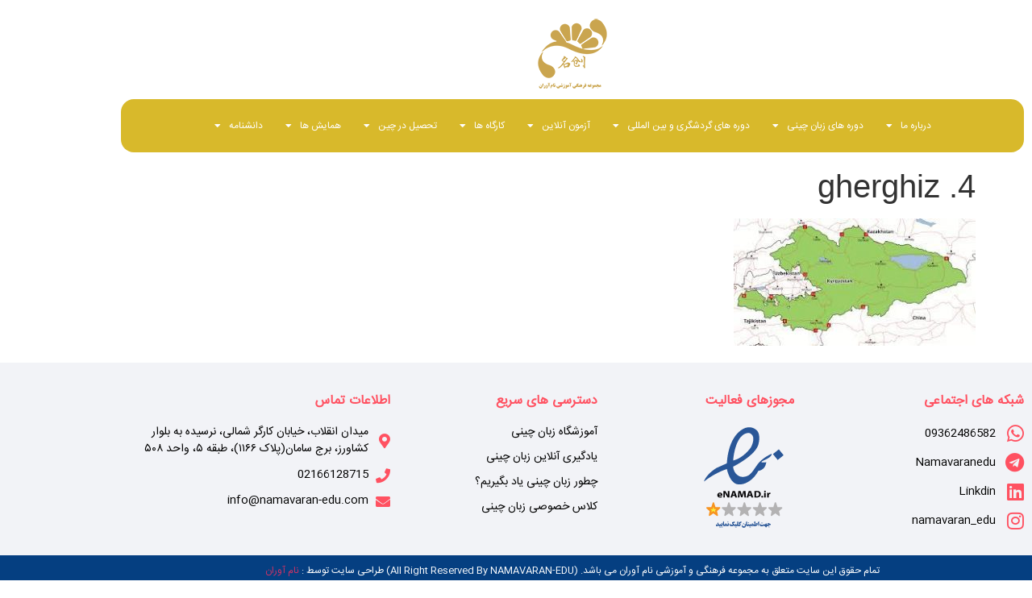

--- FILE ---
content_type: text/html; charset=UTF-8
request_url: https://namavaran-edu.com/land-border-with-china/4-gherghiz/
body_size: 20936
content:
<!doctype html>
<html dir="rtl" lang="fa-IR">
<head>
	<meta charset="UTF-8">
	<meta name="viewport" content="width=device-width, initial-scale=1">
	<link rel="profile" href="https://gmpg.org/xfn/11">
	<meta name='robots' content='index, follow, max-image-preview:large, max-snippet:-1, max-video-preview:-1' />

	<!-- This site is optimized with the Yoast SEO plugin v26.7 - https://yoast.com/wordpress/plugins/seo/ -->
	<title>4. gherghiz - موسسه نام آوران</title>
	<link rel="canonical" href="https://namavaran-edu.com/land-border-with-china/4-gherghiz/" />
	<meta property="og:locale" content="fa_IR" />
	<meta property="og:type" content="article" />
	<meta property="og:title" content="4. gherghiz - موسسه نام آوران" />
	<meta property="og:url" content="https://namavaran-edu.com/land-border-with-china/4-gherghiz/" />
	<meta property="og:site_name" content="موسسه نام آوران" />
	<meta property="article:modified_time" content="2024-08-05T12:32:57+00:00" />
	<meta property="og:image" content="https://namavaran-edu.com/land-border-with-china/4-gherghiz" />
	<meta property="og:image:width" content="310" />
	<meta property="og:image:height" content="163" />
	<meta property="og:image:type" content="image/jpeg" />
	<meta name="twitter:card" content="summary_large_image" />
	<script type="application/ld+json" class="yoast-schema-graph">{"@context":"https://schema.org","@graph":[{"@type":"WebPage","@id":"https://namavaran-edu.com/land-border-with-china/4-gherghiz/","url":"https://namavaran-edu.com/land-border-with-china/4-gherghiz/","name":"4. gherghiz - موسسه نام آوران","isPartOf":{"@id":"https://namavaran-edu.com/#website"},"primaryImageOfPage":{"@id":"https://namavaran-edu.com/land-border-with-china/4-gherghiz/#primaryimage"},"image":{"@id":"https://namavaran-edu.com/land-border-with-china/4-gherghiz/#primaryimage"},"thumbnailUrl":"https://namavaran-edu.com/wp-content/uploads/2021/09/4.-gherghiz.jpg","datePublished":"2021-09-08T10:42:43+00:00","dateModified":"2024-08-05T12:32:57+00:00","breadcrumb":{"@id":"https://namavaran-edu.com/land-border-with-china/4-gherghiz/#breadcrumb"},"inLanguage":"fa-IR","potentialAction":[{"@type":"ReadAction","target":["https://namavaran-edu.com/land-border-with-china/4-gherghiz/"]}]},{"@type":"ImageObject","inLanguage":"fa-IR","@id":"https://namavaran-edu.com/land-border-with-china/4-gherghiz/#primaryimage","url":"https://namavaran-edu.com/wp-content/uploads/2021/09/4.-gherghiz.jpg","contentUrl":"https://namavaran-edu.com/wp-content/uploads/2021/09/4.-gherghiz.jpg","width":310,"height":163,"caption":"مرز زمینی با چین"},{"@type":"BreadcrumbList","@id":"https://namavaran-edu.com/land-border-with-china/4-gherghiz/#breadcrumb","itemListElement":[{"@type":"ListItem","position":1,"name":"خانه","item":"https://namavaran-edu.com/"},{"@type":"ListItem","position":2,"name":"مرز زمینی با چین ؟","item":"https://namavaran-edu.com/land-border-with-china/"},{"@type":"ListItem","position":3,"name":"۴٫ gherghiz"}]},{"@type":"WebSite","@id":"https://namavaran-edu.com/#website","url":"https://namavaran-edu.com/","name":"آموزشگاه تخصصی زبان چینی نام آوران","description":"بهترین آموزشگاه زبان چینی و تورلیدری-از مبتدی تا پیشرفته","alternateName":"بهترین آموزشگاه زبان چینی و تورلیدری-از مبتدی تا پیشرفته","potentialAction":[{"@type":"SearchAction","target":{"@type":"EntryPoint","urlTemplate":"https://namavaran-edu.com/?s={search_term_string}"},"query-input":{"@type":"PropertyValueSpecification","valueRequired":true,"valueName":"search_term_string"}}],"inLanguage":"fa-IR"}]}</script>
	<!-- / Yoast SEO plugin. -->


<link rel="alternate" type="application/rss+xml" title="موسسه نام آوران &raquo; خوراک" href="https://namavaran-edu.com/feed/" />
<link rel="alternate" type="application/rss+xml" title="موسسه نام آوران &raquo; خوراک دیدگاه‌ها" href="https://namavaran-edu.com/comments/feed/" />
<link rel="alternate" title="oEmbed (JSON)" type="application/json+oembed" href="https://namavaran-edu.com/wp-json/oembed/1.0/embed?url=https%3A%2F%2Fnamavaran-edu.com%2Fland-border-with-china%2F4-gherghiz%2F" />
<link rel="alternate" title="oEmbed (XML)" type="text/xml+oembed" href="https://namavaran-edu.com/wp-json/oembed/1.0/embed?url=https%3A%2F%2Fnamavaran-edu.com%2Fland-border-with-china%2F4-gherghiz%2F&#038;format=xml" />
<style id='wp-img-auto-sizes-contain-inline-css'>
img:is([sizes=auto i],[sizes^="auto," i]){contain-intrinsic-size:3000px 1500px}
/*# sourceURL=wp-img-auto-sizes-contain-inline-css */
</style>
<style id='wp-emoji-styles-inline-css'>

	img.wp-smiley, img.emoji {
		display: inline !important;
		border: none !important;
		box-shadow: none !important;
		height: 1em !important;
		width: 1em !important;
		margin: 0 0.07em !important;
		vertical-align: -0.1em !important;
		background: none !important;
		padding: 0 !important;
	}
/*# sourceURL=wp-emoji-styles-inline-css */
</style>
<link rel='stylesheet' id='wp-block-library-rtl-css' href='https://namavaran-edu.com/wp-includes/css/dist/block-library/style-rtl.min.css?ver=6.9' media='all' />
<link rel='stylesheet' id='wpzoom-social-icons-block-style-css' href='https://namavaran-edu.com/wp-content/plugins/social-icons-widget-by-wpzoom/block/dist/style-wpzoom-social-icons.css?ver=4.5.4' media='all' />
<link rel='stylesheet' id='nta-css-popup-rtl-css' href='https://namavaran-edu.com/wp-content/plugins/wp-whatsapp/assets/dist/css/style-rtl.css?ver=6.9' media='all' />
<style id='global-styles-inline-css'>
:root{--wp--preset--aspect-ratio--square: 1;--wp--preset--aspect-ratio--4-3: 4/3;--wp--preset--aspect-ratio--3-4: 3/4;--wp--preset--aspect-ratio--3-2: 3/2;--wp--preset--aspect-ratio--2-3: 2/3;--wp--preset--aspect-ratio--16-9: 16/9;--wp--preset--aspect-ratio--9-16: 9/16;--wp--preset--color--black: #000000;--wp--preset--color--cyan-bluish-gray: #abb8c3;--wp--preset--color--white: #ffffff;--wp--preset--color--pale-pink: #f78da7;--wp--preset--color--vivid-red: #cf2e2e;--wp--preset--color--luminous-vivid-orange: #ff6900;--wp--preset--color--luminous-vivid-amber: #fcb900;--wp--preset--color--light-green-cyan: #7bdcb5;--wp--preset--color--vivid-green-cyan: #00d084;--wp--preset--color--pale-cyan-blue: #8ed1fc;--wp--preset--color--vivid-cyan-blue: #0693e3;--wp--preset--color--vivid-purple: #9b51e0;--wp--preset--gradient--vivid-cyan-blue-to-vivid-purple: linear-gradient(135deg,rgb(6,147,227) 0%,rgb(155,81,224) 100%);--wp--preset--gradient--light-green-cyan-to-vivid-green-cyan: linear-gradient(135deg,rgb(122,220,180) 0%,rgb(0,208,130) 100%);--wp--preset--gradient--luminous-vivid-amber-to-luminous-vivid-orange: linear-gradient(135deg,rgb(252,185,0) 0%,rgb(255,105,0) 100%);--wp--preset--gradient--luminous-vivid-orange-to-vivid-red: linear-gradient(135deg,rgb(255,105,0) 0%,rgb(207,46,46) 100%);--wp--preset--gradient--very-light-gray-to-cyan-bluish-gray: linear-gradient(135deg,rgb(238,238,238) 0%,rgb(169,184,195) 100%);--wp--preset--gradient--cool-to-warm-spectrum: linear-gradient(135deg,rgb(74,234,220) 0%,rgb(151,120,209) 20%,rgb(207,42,186) 40%,rgb(238,44,130) 60%,rgb(251,105,98) 80%,rgb(254,248,76) 100%);--wp--preset--gradient--blush-light-purple: linear-gradient(135deg,rgb(255,206,236) 0%,rgb(152,150,240) 100%);--wp--preset--gradient--blush-bordeaux: linear-gradient(135deg,rgb(254,205,165) 0%,rgb(254,45,45) 50%,rgb(107,0,62) 100%);--wp--preset--gradient--luminous-dusk: linear-gradient(135deg,rgb(255,203,112) 0%,rgb(199,81,192) 50%,rgb(65,88,208) 100%);--wp--preset--gradient--pale-ocean: linear-gradient(135deg,rgb(255,245,203) 0%,rgb(182,227,212) 50%,rgb(51,167,181) 100%);--wp--preset--gradient--electric-grass: linear-gradient(135deg,rgb(202,248,128) 0%,rgb(113,206,126) 100%);--wp--preset--gradient--midnight: linear-gradient(135deg,rgb(2,3,129) 0%,rgb(40,116,252) 100%);--wp--preset--font-size--small: 13px;--wp--preset--font-size--medium: 20px;--wp--preset--font-size--large: 36px;--wp--preset--font-size--x-large: 42px;--wp--preset--spacing--20: 0.44rem;--wp--preset--spacing--30: 0.67rem;--wp--preset--spacing--40: 1rem;--wp--preset--spacing--50: 1.5rem;--wp--preset--spacing--60: 2.25rem;--wp--preset--spacing--70: 3.38rem;--wp--preset--spacing--80: 5.06rem;--wp--preset--shadow--natural: 6px 6px 9px rgba(0, 0, 0, 0.2);--wp--preset--shadow--deep: 12px 12px 50px rgba(0, 0, 0, 0.4);--wp--preset--shadow--sharp: 6px 6px 0px rgba(0, 0, 0, 0.2);--wp--preset--shadow--outlined: 6px 6px 0px -3px rgb(255, 255, 255), 6px 6px rgb(0, 0, 0);--wp--preset--shadow--crisp: 6px 6px 0px rgb(0, 0, 0);}:root { --wp--style--global--content-size: 800px;--wp--style--global--wide-size: 1200px; }:where(body) { margin: 0; }.wp-site-blocks > .alignleft { float: left; margin-right: 2em; }.wp-site-blocks > .alignright { float: right; margin-left: 2em; }.wp-site-blocks > .aligncenter { justify-content: center; margin-left: auto; margin-right: auto; }:where(.wp-site-blocks) > * { margin-block-start: 24px; margin-block-end: 0; }:where(.wp-site-blocks) > :first-child { margin-block-start: 0; }:where(.wp-site-blocks) > :last-child { margin-block-end: 0; }:root { --wp--style--block-gap: 24px; }:root :where(.is-layout-flow) > :first-child{margin-block-start: 0;}:root :where(.is-layout-flow) > :last-child{margin-block-end: 0;}:root :where(.is-layout-flow) > *{margin-block-start: 24px;margin-block-end: 0;}:root :where(.is-layout-constrained) > :first-child{margin-block-start: 0;}:root :where(.is-layout-constrained) > :last-child{margin-block-end: 0;}:root :where(.is-layout-constrained) > *{margin-block-start: 24px;margin-block-end: 0;}:root :where(.is-layout-flex){gap: 24px;}:root :where(.is-layout-grid){gap: 24px;}.is-layout-flow > .alignleft{float: left;margin-inline-start: 0;margin-inline-end: 2em;}.is-layout-flow > .alignright{float: right;margin-inline-start: 2em;margin-inline-end: 0;}.is-layout-flow > .aligncenter{margin-left: auto !important;margin-right: auto !important;}.is-layout-constrained > .alignleft{float: left;margin-inline-start: 0;margin-inline-end: 2em;}.is-layout-constrained > .alignright{float: right;margin-inline-start: 2em;margin-inline-end: 0;}.is-layout-constrained > .aligncenter{margin-left: auto !important;margin-right: auto !important;}.is-layout-constrained > :where(:not(.alignleft):not(.alignright):not(.alignfull)){max-width: var(--wp--style--global--content-size);margin-left: auto !important;margin-right: auto !important;}.is-layout-constrained > .alignwide{max-width: var(--wp--style--global--wide-size);}body .is-layout-flex{display: flex;}.is-layout-flex{flex-wrap: wrap;align-items: center;}.is-layout-flex > :is(*, div){margin: 0;}body .is-layout-grid{display: grid;}.is-layout-grid > :is(*, div){margin: 0;}body{padding-top: 0px;padding-right: 0px;padding-bottom: 0px;padding-left: 0px;}a:where(:not(.wp-element-button)){text-decoration: underline;}:root :where(.wp-element-button, .wp-block-button__link){background-color: #32373c;border-width: 0;color: #fff;font-family: inherit;font-size: inherit;font-style: inherit;font-weight: inherit;letter-spacing: inherit;line-height: inherit;padding-top: calc(0.667em + 2px);padding-right: calc(1.333em + 2px);padding-bottom: calc(0.667em + 2px);padding-left: calc(1.333em + 2px);text-decoration: none;text-transform: inherit;}.has-black-color{color: var(--wp--preset--color--black) !important;}.has-cyan-bluish-gray-color{color: var(--wp--preset--color--cyan-bluish-gray) !important;}.has-white-color{color: var(--wp--preset--color--white) !important;}.has-pale-pink-color{color: var(--wp--preset--color--pale-pink) !important;}.has-vivid-red-color{color: var(--wp--preset--color--vivid-red) !important;}.has-luminous-vivid-orange-color{color: var(--wp--preset--color--luminous-vivid-orange) !important;}.has-luminous-vivid-amber-color{color: var(--wp--preset--color--luminous-vivid-amber) !important;}.has-light-green-cyan-color{color: var(--wp--preset--color--light-green-cyan) !important;}.has-vivid-green-cyan-color{color: var(--wp--preset--color--vivid-green-cyan) !important;}.has-pale-cyan-blue-color{color: var(--wp--preset--color--pale-cyan-blue) !important;}.has-vivid-cyan-blue-color{color: var(--wp--preset--color--vivid-cyan-blue) !important;}.has-vivid-purple-color{color: var(--wp--preset--color--vivid-purple) !important;}.has-black-background-color{background-color: var(--wp--preset--color--black) !important;}.has-cyan-bluish-gray-background-color{background-color: var(--wp--preset--color--cyan-bluish-gray) !important;}.has-white-background-color{background-color: var(--wp--preset--color--white) !important;}.has-pale-pink-background-color{background-color: var(--wp--preset--color--pale-pink) !important;}.has-vivid-red-background-color{background-color: var(--wp--preset--color--vivid-red) !important;}.has-luminous-vivid-orange-background-color{background-color: var(--wp--preset--color--luminous-vivid-orange) !important;}.has-luminous-vivid-amber-background-color{background-color: var(--wp--preset--color--luminous-vivid-amber) !important;}.has-light-green-cyan-background-color{background-color: var(--wp--preset--color--light-green-cyan) !important;}.has-vivid-green-cyan-background-color{background-color: var(--wp--preset--color--vivid-green-cyan) !important;}.has-pale-cyan-blue-background-color{background-color: var(--wp--preset--color--pale-cyan-blue) !important;}.has-vivid-cyan-blue-background-color{background-color: var(--wp--preset--color--vivid-cyan-blue) !important;}.has-vivid-purple-background-color{background-color: var(--wp--preset--color--vivid-purple) !important;}.has-black-border-color{border-color: var(--wp--preset--color--black) !important;}.has-cyan-bluish-gray-border-color{border-color: var(--wp--preset--color--cyan-bluish-gray) !important;}.has-white-border-color{border-color: var(--wp--preset--color--white) !important;}.has-pale-pink-border-color{border-color: var(--wp--preset--color--pale-pink) !important;}.has-vivid-red-border-color{border-color: var(--wp--preset--color--vivid-red) !important;}.has-luminous-vivid-orange-border-color{border-color: var(--wp--preset--color--luminous-vivid-orange) !important;}.has-luminous-vivid-amber-border-color{border-color: var(--wp--preset--color--luminous-vivid-amber) !important;}.has-light-green-cyan-border-color{border-color: var(--wp--preset--color--light-green-cyan) !important;}.has-vivid-green-cyan-border-color{border-color: var(--wp--preset--color--vivid-green-cyan) !important;}.has-pale-cyan-blue-border-color{border-color: var(--wp--preset--color--pale-cyan-blue) !important;}.has-vivid-cyan-blue-border-color{border-color: var(--wp--preset--color--vivid-cyan-blue) !important;}.has-vivid-purple-border-color{border-color: var(--wp--preset--color--vivid-purple) !important;}.has-vivid-cyan-blue-to-vivid-purple-gradient-background{background: var(--wp--preset--gradient--vivid-cyan-blue-to-vivid-purple) !important;}.has-light-green-cyan-to-vivid-green-cyan-gradient-background{background: var(--wp--preset--gradient--light-green-cyan-to-vivid-green-cyan) !important;}.has-luminous-vivid-amber-to-luminous-vivid-orange-gradient-background{background: var(--wp--preset--gradient--luminous-vivid-amber-to-luminous-vivid-orange) !important;}.has-luminous-vivid-orange-to-vivid-red-gradient-background{background: var(--wp--preset--gradient--luminous-vivid-orange-to-vivid-red) !important;}.has-very-light-gray-to-cyan-bluish-gray-gradient-background{background: var(--wp--preset--gradient--very-light-gray-to-cyan-bluish-gray) !important;}.has-cool-to-warm-spectrum-gradient-background{background: var(--wp--preset--gradient--cool-to-warm-spectrum) !important;}.has-blush-light-purple-gradient-background{background: var(--wp--preset--gradient--blush-light-purple) !important;}.has-blush-bordeaux-gradient-background{background: var(--wp--preset--gradient--blush-bordeaux) !important;}.has-luminous-dusk-gradient-background{background: var(--wp--preset--gradient--luminous-dusk) !important;}.has-pale-ocean-gradient-background{background: var(--wp--preset--gradient--pale-ocean) !important;}.has-electric-grass-gradient-background{background: var(--wp--preset--gradient--electric-grass) !important;}.has-midnight-gradient-background{background: var(--wp--preset--gradient--midnight) !important;}.has-small-font-size{font-size: var(--wp--preset--font-size--small) !important;}.has-medium-font-size{font-size: var(--wp--preset--font-size--medium) !important;}.has-large-font-size{font-size: var(--wp--preset--font-size--large) !important;}.has-x-large-font-size{font-size: var(--wp--preset--font-size--x-large) !important;}
:root :where(.wp-block-pullquote){font-size: 1.5em;line-height: 1.6;}
/*# sourceURL=global-styles-inline-css */
</style>
<link rel='stylesheet' id='wp-pro-quiz-export-css' href='https://namavaran-edu.com/wp-content/plugins/pro-quiz-exporter/public/css/wp-pro-quiz-export-public.css?ver=1.0.0' media='all' />
<link rel='stylesheet' id='wpProQuiz_front_style-css' href='https://namavaran-edu.com/wp-content/plugins/pro-quiz/css/wpProQuiz_front.css?ver=9.2' media='all' />
<link rel='stylesheet' id='wp-aparat-css' href='https://namavaran-edu.com/wp-content/plugins/wp-aparat/assets/css/wp-aparat.min.css?ver=2.2.4' media='all' />
<link rel='stylesheet' id='hello-elementor-css' href='https://namavaran-edu.com/wp-content/themes/hello-elementor/assets/css/reset.css?ver=3.4.5' media='all' />
<link rel='stylesheet' id='hello-elementor-theme-style-css' href='https://namavaran-edu.com/wp-content/themes/hello-elementor/assets/css/theme.css?ver=3.4.5' media='all' />
<link rel='stylesheet' id='hello-elementor-header-footer-css' href='https://namavaran-edu.com/wp-content/themes/hello-elementor/assets/css/header-footer.css?ver=3.4.5' media='all' />
<link rel='stylesheet' id='elementor-frontend-css' href='https://namavaran-edu.com/wp-content/plugins/elementor/assets/css/frontend.min.css?ver=3.34.0' media='all' />
<link rel='stylesheet' id='elementor-post-11103-css' href='https://namavaran-edu.com/wp-content/uploads/elementor/css/post-11103.css?ver=1769459165' media='all' />
<link rel='stylesheet' id='widget-icon-list-css' href='https://namavaran-edu.com/wp-content/plugins/elementor/assets/css/widget-icon-list-rtl.min.css?ver=3.34.0' media='all' />
<link rel='stylesheet' id='widget-social-icons-css' href='https://namavaran-edu.com/wp-content/plugins/elementor/assets/css/widget-social-icons-rtl.min.css?ver=3.34.0' media='all' />
<link rel='stylesheet' id='e-apple-webkit-css' href='https://namavaran-edu.com/wp-content/plugins/elementor/assets/css/conditionals/apple-webkit.min.css?ver=3.34.0' media='all' />
<link rel='stylesheet' id='widget-image-css' href='https://namavaran-edu.com/wp-content/plugins/elementor/assets/css/widget-image-rtl.min.css?ver=3.34.0' media='all' />
<link rel='stylesheet' id='widget-nav-menu-css' href='https://namavaran-edu.com/wp-content/plugins/elementor-pro/assets/css/widget-nav-menu-rtl.min.css?ver=3.34.0' media='all' />
<link rel='stylesheet' id='e-sticky-css' href='https://namavaran-edu.com/wp-content/plugins/elementor-pro/assets/css/modules/sticky.min.css?ver=3.34.0' media='all' />
<link rel='stylesheet' id='widget-heading-css' href='https://namavaran-edu.com/wp-content/plugins/elementor/assets/css/widget-heading-rtl.min.css?ver=3.34.0' media='all' />
<link rel='stylesheet' id='elementor-icons-css' href='https://namavaran-edu.com/wp-content/plugins/elementor/assets/lib/eicons/css/elementor-icons.min.css?ver=5.45.0' media='all' />
<link rel='stylesheet' id='font-awesome-5-all-css' href='https://namavaran-edu.com/wp-content/plugins/elementor/assets/lib/font-awesome/css/all.min.css?ver=3.34.0' media='all' />
<link rel='stylesheet' id='font-awesome-4-shim-css' href='https://namavaran-edu.com/wp-content/plugins/elementor/assets/lib/font-awesome/css/v4-shims.min.css?ver=3.34.0' media='all' />
<link rel='stylesheet' id='elementor-post-12734-css' href='https://namavaran-edu.com/wp-content/uploads/elementor/css/post-12734.css?ver=1769459165' media='all' />
<link rel='stylesheet' id='elementor-post-12740-css' href='https://namavaran-edu.com/wp-content/uploads/elementor/css/post-12740.css?ver=1769459165' media='all' />
<link rel='stylesheet' id='wpzoom-social-icons-socicon-css' href='https://namavaran-edu.com/wp-content/plugins/social-icons-widget-by-wpzoom/assets/css/wpzoom-socicon.css?ver=1769159156' media='all' />
<link rel='stylesheet' id='wpzoom-social-icons-genericons-css' href='https://namavaran-edu.com/wp-content/plugins/social-icons-widget-by-wpzoom/assets/css/genericons.css?ver=1769159156' media='all' />
<link rel='stylesheet' id='wpzoom-social-icons-academicons-css' href='https://namavaran-edu.com/wp-content/plugins/social-icons-widget-by-wpzoom/assets/css/academicons.min.css?ver=1769159156' media='all' />
<link rel='stylesheet' id='wpzoom-social-icons-font-awesome-3-css' href='https://namavaran-edu.com/wp-content/plugins/social-icons-widget-by-wpzoom/assets/css/font-awesome-3.min.css?ver=1769159156' media='all' />
<link rel='stylesheet' id='dashicons-css' href='https://namavaran-edu.com/wp-includes/css/dashicons.min.css?ver=6.9' media='all' />
<link rel='stylesheet' id='wpzoom-social-icons-styles-css' href='https://namavaran-edu.com/wp-content/plugins/social-icons-widget-by-wpzoom/assets/css/wpzoom-social-icons-styles.css?ver=1769159156' media='all' />
<link rel='stylesheet' id='um_modal-css' href='https://namavaran-edu.com/wp-content/plugins/ultimate-member/assets/css/um-modal.min.css?ver=2.11.1' media='all' />
<link rel='stylesheet' id='um_ui-css' href='https://namavaran-edu.com/wp-content/plugins/ultimate-member/assets/libs/jquery-ui/jquery-ui.min.css?ver=1.13.2' media='all' />
<link rel='stylesheet' id='um_tipsy-css' href='https://namavaran-edu.com/wp-content/plugins/ultimate-member/assets/libs/tipsy/tipsy.min.css?ver=1.0.0a' media='all' />
<link rel='stylesheet' id='um_raty-css' href='https://namavaran-edu.com/wp-content/plugins/ultimate-member/assets/libs/raty/um-raty.min.css?ver=2.6.0' media='all' />
<link rel='stylesheet' id='select2-css' href='https://namavaran-edu.com/wp-content/plugins/ultimate-member/assets/libs/select2/select2.min.css?ver=4.0.13' media='all' />
<link rel='stylesheet' id='um_fileupload-css' href='https://namavaran-edu.com/wp-content/plugins/ultimate-member/assets/css/um-fileupload.min.css?ver=2.11.1' media='all' />
<link rel='stylesheet' id='um_confirm-css' href='https://namavaran-edu.com/wp-content/plugins/ultimate-member/assets/libs/um-confirm/um-confirm.min.css?ver=1.0' media='all' />
<link rel='stylesheet' id='um_datetime-css' href='https://namavaran-edu.com/wp-content/plugins/ultimate-member/assets/libs/pickadate/default.min.css?ver=3.6.2' media='all' />
<link rel='stylesheet' id='um_datetime_date-css' href='https://namavaran-edu.com/wp-content/plugins/ultimate-member/assets/libs/pickadate/default.date.min.css?ver=3.6.2' media='all' />
<link rel='stylesheet' id='um_datetime_time-css' href='https://namavaran-edu.com/wp-content/plugins/ultimate-member/assets/libs/pickadate/default.time.min.css?ver=3.6.2' media='all' />
<link rel='stylesheet' id='um_fonticons_ii-css' href='https://namavaran-edu.com/wp-content/plugins/ultimate-member/assets/libs/legacy/fonticons/fonticons-ii.min.css?ver=2.11.1' media='all' />
<link rel='stylesheet' id='um_fonticons_fa-css' href='https://namavaran-edu.com/wp-content/plugins/ultimate-member/assets/libs/legacy/fonticons/fonticons-fa.min.css?ver=2.11.1' media='all' />
<link rel='stylesheet' id='um_fontawesome-css' href='https://namavaran-edu.com/wp-content/plugins/ultimate-member/assets/css/um-fontawesome.min.css?ver=6.5.2' media='all' />
<link rel='stylesheet' id='um_common-css' href='https://namavaran-edu.com/wp-content/plugins/ultimate-member/assets/css/common.min.css?ver=2.11.1' media='all' />
<link rel='stylesheet' id='um_responsive-css' href='https://namavaran-edu.com/wp-content/plugins/ultimate-member/assets/css/um-responsive.min.css?ver=2.11.1' media='all' />
<link rel='stylesheet' id='um_styles-css' href='https://namavaran-edu.com/wp-content/plugins/ultimate-member/assets/css/um-styles.min.css?ver=2.11.1' media='all' />
<link rel='stylesheet' id='um_crop-css' href='https://namavaran-edu.com/wp-content/plugins/ultimate-member/assets/libs/cropper/cropper.min.css?ver=1.6.1' media='all' />
<link rel='stylesheet' id='um_profile-css' href='https://namavaran-edu.com/wp-content/plugins/ultimate-member/assets/css/um-profile.min.css?ver=2.11.1' media='all' />
<link rel='stylesheet' id='um_account-css' href='https://namavaran-edu.com/wp-content/plugins/ultimate-member/assets/css/um-account.min.css?ver=2.11.1' media='all' />
<link rel='stylesheet' id='um_misc-css' href='https://namavaran-edu.com/wp-content/plugins/ultimate-member/assets/css/um-misc.min.css?ver=2.11.1' media='all' />
<link rel='stylesheet' id='um_rtl-css' href='https://namavaran-edu.com/wp-content/plugins/ultimate-member/assets/css/um.rtl.min.css?ver=2.11.1' media='all' />
<link rel='stylesheet' id='um_default_css-css' href='https://namavaran-edu.com/wp-content/plugins/ultimate-member/assets/css/um-old-default.min.css?ver=2.11.1' media='all' />
<link rel='preload' as='font'  id='wpzoom-social-icons-font-academicons-woff2-css' href='https://namavaran-edu.com/wp-content/plugins/social-icons-widget-by-wpzoom/assets/font/academicons.woff2?v=1.9.2' type='font/woff2' crossorigin />
<link rel='preload' as='font'  id='wpzoom-social-icons-font-fontawesome-3-woff2-css' href='https://namavaran-edu.com/wp-content/plugins/social-icons-widget-by-wpzoom/assets/font/fontawesome-webfont.woff2?v=4.7.0' type='font/woff2' crossorigin />
<link rel='preload' as='font'  id='wpzoom-social-icons-font-genericons-woff-css' href='https://namavaran-edu.com/wp-content/plugins/social-icons-widget-by-wpzoom/assets/font/Genericons.woff' type='font/woff' crossorigin />
<link rel='preload' as='font'  id='wpzoom-social-icons-font-socicon-woff2-css' href='https://namavaran-edu.com/wp-content/plugins/social-icons-widget-by-wpzoom/assets/font/socicon.woff2?v=4.5.4' type='font/woff2' crossorigin />
<link rel='stylesheet' id='elementor-icons-shared-0-css' href='https://namavaran-edu.com/wp-content/plugins/elementor/assets/lib/font-awesome/css/fontawesome.min.css?ver=5.15.3' media='all' />
<link rel='stylesheet' id='elementor-icons-fa-solid-css' href='https://namavaran-edu.com/wp-content/plugins/elementor/assets/lib/font-awesome/css/solid.min.css?ver=5.15.3' media='all' />
<link rel='stylesheet' id='elementor-icons-fa-brands-css' href='https://namavaran-edu.com/wp-content/plugins/elementor/assets/lib/font-awesome/css/brands.min.css?ver=5.15.3' media='all' />
<script src="https://namavaran-edu.com/wp-includes/js/jquery/jquery.min.js?ver=3.7.1" id="jquery-core-js"></script>
<script src="https://namavaran-edu.com/wp-includes/js/jquery/jquery-migrate.min.js?ver=3.4.1" id="jquery-migrate-js"></script>
<script src="https://namavaran-edu.com/wp-content/plugins/pro-quiz-exporter/public/js/wp-pro-quiz-export-public.js?ver=1.0.0" id="wp-pro-quiz-export-js"></script>
<script src="https://namavaran-edu.com/wp-content/plugins/elementor/assets/lib/font-awesome/js/v4-shims.min.js?ver=3.34.0" id="font-awesome-4-shim-js"></script>
<script src="https://namavaran-edu.com/wp-content/plugins/ultimate-member/assets/js/um-gdpr.min.js?ver=2.11.1" id="um-gdpr-js"></script>
<script></script><link rel="https://api.w.org/" href="https://namavaran-edu.com/wp-json/" /><link rel="alternate" title="JSON" type="application/json" href="https://namavaran-edu.com/wp-json/wp/v2/media/5787" /><link rel="EditURI" type="application/rsd+xml" title="RSD" href="https://namavaran-edu.com/xmlrpc.php?rsd" />
<meta name="generator" content="WordPress 6.9" />
<link rel='shortlink' href='https://namavaran-edu.com/?p=5787' />
<meta name="generator" content="Elementor 3.34.0; settings: css_print_method-external, google_font-disabled, font_display-swap">
			<style>
				.e-con.e-parent:nth-of-type(n+4):not(.e-lazyloaded):not(.e-no-lazyload),
				.e-con.e-parent:nth-of-type(n+4):not(.e-lazyloaded):not(.e-no-lazyload) * {
					background-image: none !important;
				}
				@media screen and (max-height: 1024px) {
					.e-con.e-parent:nth-of-type(n+3):not(.e-lazyloaded):not(.e-no-lazyload),
					.e-con.e-parent:nth-of-type(n+3):not(.e-lazyloaded):not(.e-no-lazyload) * {
						background-image: none !important;
					}
				}
				@media screen and (max-height: 640px) {
					.e-con.e-parent:nth-of-type(n+2):not(.e-lazyloaded):not(.e-no-lazyload),
					.e-con.e-parent:nth-of-type(n+2):not(.e-lazyloaded):not(.e-no-lazyload) * {
						background-image: none !important;
					}
				}
			</style>
			<meta name="generator" content="Powered by WPBakery Page Builder - drag and drop page builder for WordPress."/>
<link rel="icon" href="https://namavaran-edu.com/wp-content/uploads/2018/05/ee.png" sizes="32x32" />
<link rel="icon" href="https://namavaran-edu.com/wp-content/uploads/2018/05/ee.png" sizes="192x192" />
<link rel="apple-touch-icon" href="https://namavaran-edu.com/wp-content/uploads/2018/05/ee.png" />
<meta name="msapplication-TileImage" content="https://namavaran-edu.com/wp-content/uploads/2018/05/ee.png" />
		<style id="wp-custom-css">
			.post-password-form p{
	font-family: iransans
}
.elementor-post__excerpt{
	font-family: iransans
}
		</style>
		<noscript><style> .wpb_animate_when_almost_visible { opacity: 1; }</style></noscript><meta name="generator" content="WP Rocket 3.20.2" data-wpr-features="wpr_preload_links wpr_desktop" /></head>
<body class="rtl attachment wp-singular attachment-template-default single single-attachment postid-5787 attachmentid-5787 attachment-jpeg wp-embed-responsive wp-theme-hello-elementor hello-elementor-default wpb-js-composer js-comp-ver-8.1 vc_responsive elementor-default elementor-kit-11103">


<a class="skip-link screen-reader-text" href="#content">پرش به محتوا</a>

		<header data-rocket-location-hash="40af2e4e92340bc63a1f47205f527889" data-elementor-type="header" data-elementor-id="12734" class="elementor elementor-12734 elementor-location-header" data-elementor-post-type="elementor_library">
					<section data-rocket-location-hash="26fb9ce126e10e961728b375e766cf99" class="elementor-section elementor-top-section elementor-element elementor-element-6ebc3d1 elementor-hidden-desktop elementor-section-boxed elementor-section-height-default elementor-section-height-default" data-id="6ebc3d1" data-element_type="section">
						<div data-rocket-location-hash="82f6c6a00e9a86a2eaa3cc6e8d136714" class="elementor-container elementor-column-gap-default">
					<div class="elementor-column elementor-col-50 elementor-top-column elementor-element elementor-element-f3dc93a" data-id="f3dc93a" data-element_type="column">
			<div class="elementor-widget-wrap elementor-element-populated">
						<div class="elementor-element elementor-element-ebe3f2e elementor-icon-list--layout-traditional elementor-list-item-link-full_width elementor-widget elementor-widget-icon-list" data-id="ebe3f2e" data-element_type="widget" data-widget_type="icon-list.default">
				<div class="elementor-widget-container">
							<ul class="elementor-icon-list-items">
							<li class="elementor-icon-list-item">
											<a href="tel:02166581155">

												<span class="elementor-icon-list-icon">
							<i aria-hidden="true" class="fas fa-phone"></i>						</span>
										<span class="elementor-icon-list-text">02166581155</span>
											</a>
									</li>
						</ul>
						</div>
				</div>
					</div>
		</div>
				<div class="elementor-column elementor-col-50 elementor-top-column elementor-element elementor-element-fed477c" data-id="fed477c" data-element_type="column">
			<div class="elementor-widget-wrap elementor-element-populated">
						<div class="elementor-element elementor-element-06ff282 elementor-shape-rounded elementor-grid-0 e-grid-align-center elementor-widget elementor-widget-social-icons" data-id="06ff282" data-element_type="widget" data-widget_type="social-icons.default">
				<div class="elementor-widget-container">
							<div class="elementor-social-icons-wrapper elementor-grid" role="list">
							<span class="elementor-grid-item" role="listitem">
					<a class="elementor-icon elementor-social-icon elementor-social-icon-instagram elementor-repeater-item-c9227b3" href="https://www.instagram.com/namavaran_edu?igsh=bHozeHdlemlwZ2g=" target="_blank">
						<span class="elementor-screen-only">Instagram</span>
						<i aria-hidden="true" class="fab fa-instagram"></i>					</a>
				</span>
							<span class="elementor-grid-item" role="listitem">
					<a class="elementor-icon elementor-social-icon elementor-social-icon-linkedin elementor-repeater-item-cd7ec77" href="https://www.linkedin.com/in/namavaran-education-a787591a8?lipi=urn%3Ali%3Apage%3Ad_flagship3_profile_view_base_contact_details%3B9jC3qQa7T4W6qs1jmIw1rA%3D%3D" target="_blank">
						<span class="elementor-screen-only">Linkedin</span>
						<i aria-hidden="true" class="fab fa-linkedin"></i>					</a>
				</span>
							<span class="elementor-grid-item" role="listitem">
					<a class="elementor-icon elementor-social-icon elementor-social-icon-telegram elementor-repeater-item-c08f7f8" href="https://t.me/Namavaranedu" target="_blank">
						<span class="elementor-screen-only">Telegram</span>
						<i aria-hidden="true" class="fab fa-telegram"></i>					</a>
				</span>
							<span class="elementor-grid-item" role="listitem">
					<a class="elementor-icon elementor-social-icon elementor-social-icon-whatsapp elementor-repeater-item-b0833a4" href="https://wa.me/9362486582" target="_blank">
						<span class="elementor-screen-only">Whatsapp</span>
						<i aria-hidden="true" class="fab fa-whatsapp"></i>					</a>
				</span>
					</div>
						</div>
				</div>
					</div>
		</div>
					</div>
		</section>
				<section class="elementor-section elementor-top-section elementor-element elementor-element-46b14c7 elementor-hidden-desktop elementor-section-boxed elementor-section-height-default elementor-section-height-default" data-id="46b14c7" data-element_type="section" data-settings="{&quot;background_background&quot;:&quot;classic&quot;,&quot;sticky&quot;:&quot;top&quot;,&quot;sticky_on&quot;:[&quot;tablet&quot;,&quot;mobile&quot;],&quot;sticky_offset&quot;:0,&quot;sticky_effects_offset&quot;:0,&quot;sticky_anchor_link_offset&quot;:0}">
						<div data-rocket-location-hash="b3be091174dcd2d7573499587c59c9d9" class="elementor-container elementor-column-gap-default">
					<div class="elementor-column elementor-col-50 elementor-top-column elementor-element elementor-element-c4fd9e6" data-id="c4fd9e6" data-element_type="column">
			<div class="elementor-widget-wrap elementor-element-populated">
						<div class="elementor-element elementor-element-37140f6 elementor-widget elementor-widget-image" data-id="37140f6" data-element_type="widget" data-widget_type="image.default">
				<div class="elementor-widget-container">
																<a href="https://namavaran-edu.com/">
							<img width="100" height="93" src="https://namavaran-edu.com/wp-content/uploads/2025/09/logo-ndsh-3.png" class="attachment-full size-full wp-image-12440" alt="" srcset="https://namavaran-edu.com/wp-content/uploads/2025/09/logo-ndsh-3.png 100w, https://namavaran-edu.com/wp-content/uploads/2025/09/logo-ndsh-3-81x75.png 81w" sizes="(max-width: 100px) 100vw, 100px" />								</a>
															</div>
				</div>
					</div>
		</div>
				<div class="elementor-column elementor-col-50 elementor-top-column elementor-element elementor-element-4139f76" data-id="4139f76" data-element_type="column">
			<div class="elementor-widget-wrap elementor-element-populated">
						<div class="elementor-element elementor-element-e84cf3b elementor-nav-menu__align-center elementor-nav-menu--stretch elementor-nav-menu--dropdown-tablet elementor-nav-menu__text-align-aside elementor-nav-menu--toggle elementor-nav-menu--burger elementor-widget elementor-widget-nav-menu" data-id="e84cf3b" data-element_type="widget" data-settings="{&quot;full_width&quot;:&quot;stretch&quot;,&quot;layout&quot;:&quot;horizontal&quot;,&quot;submenu_icon&quot;:{&quot;value&quot;:&quot;&lt;i class=\&quot;fas fa-caret-down\&quot; aria-hidden=\&quot;true\&quot;&gt;&lt;\/i&gt;&quot;,&quot;library&quot;:&quot;fa-solid&quot;},&quot;toggle&quot;:&quot;burger&quot;}" data-widget_type="nav-menu.default">
				<div class="elementor-widget-container">
								<nav aria-label="Menu" class="elementor-nav-menu--main elementor-nav-menu__container elementor-nav-menu--layout-horizontal e--pointer-none">
				<ul id="menu-1-e84cf3b" class="elementor-nav-menu"><li class="menu-item menu-item-type-custom menu-item-object-custom menu-item-home menu-item-has-children menu-item-6530"><a href="https://namavaran-edu.com/" class="elementor-item">درباره ما</a>
<ul class="sub-menu elementor-nav-menu--dropdown">
	<li class="menu-item menu-item-type-post_type menu-item-object-post menu-item-3246"><a href="https://namavaran-edu.com/namavaran/" class="elementor-sub-item">نام آوران</a></li>
	<li class="menu-item menu-item-type-post_type menu-item-object-post menu-item-3653"><a href="https://namavaran-edu.com/nammembers/" class="elementor-sub-item">اعضای مجموعه</a></li>
	<li class="menu-item menu-item-type-post_type menu-item-object-post menu-item-3168"><a href="https://namavaran-edu.com/%d9%87%d9%85%da%a9%d8%a7%d8%b1%d8%a7%d9%86/" class="elementor-sub-item">همکاران</a></li>
	<li class="menu-item menu-item-type-post_type menu-item-object-page menu-item-4565"><a href="https://namavaran-edu.com/%d9%87%d9%85%da%a9%d8%a7%d8%b1%db%8c-%d8%a8%d8%a7-%d9%85%d8%a7/" class="elementor-sub-item">فرصت های شغلی</a></li>
	<li class="menu-item menu-item-type-post_type menu-item-object-page menu-item-4375"><a href="https://namavaran-edu.com/contact-us/" class="elementor-sub-item">تماس با ما</a></li>
	<li class="menu-item menu-item-type-post_type menu-item-object-post menu-item-3169"><a href="https://namavaran-edu.com/namavaran-gallery/" class="elementor-sub-item">گالری نام آوران</a></li>
	<li class="menu-item menu-item-type-post_type menu-item-object-post menu-item-3556"><a href="https://namavaran-edu.com/graduates/" class="elementor-sub-item">دیدگاه فراگیران نام آوران</a></li>
	<li class="menu-item menu-item-type-custom menu-item-object-custom menu-item-has-children menu-item-3180"><a class="elementor-sub-item">ترجمه</a>
	<ul class="sub-menu elementor-nav-menu--dropdown">
		<li class="menu-item menu-item-type-post_type menu-item-object-post menu-item-3121"><a href="https://namavaran-edu.com/chinese-translators-association/" class="elementor-sub-item">کانون مترجمان چینی</a></li>
		<li class="menu-item menu-item-type-post_type menu-item-object-post menu-item-3120"><a href="https://namavaran-edu.com/chinese-translator/" class="elementor-sub-item">دارالترجمه چینی</a></li>
	</ul>
</li>
	<li class="menu-item menu-item-type-post_type menu-item-object-post menu-item-7954"><a href="https://namavaran-edu.com/survey/" class="elementor-sub-item">فرم نظرسنجی</a></li>
</ul>
</li>
<li class="menu-item menu-item-type-taxonomy menu-item-object-category menu-item-has-children menu-item-7942"><a href="https://namavaran-edu.com/category/%d8%a2%d9%85%d9%88%d8%b2%d8%b4/%d8%a8%d9%87%d8%aa%d8%b1%db%8c%d9%86-%da%a9%d9%84%d8%a7%d8%b3-%d8%b2%d8%a8%d8%a7%d9%86-%da%86%db%8c%d9%86%db%8c-%d8%af%d8%b1-%d8%a7%db%8c%d8%b1%d8%a7%d9%86/" class="elementor-item">دوره های زبان چینی</a>
<ul class="sub-menu elementor-nav-menu--dropdown">
	<li class="menu-item menu-item-type-post_type menu-item-object-page menu-item-6247"><a href="https://namavaran-edu.com/6197-2/%d8%af%d9%88%d8%b1%d9%87-%db%8c-%d8%a2%da%a9%d8%a7%d8%af%d9%85%db%8c%da%a9-%d8%aa%d8%b1%d9%85%db%8c%da%a9/" class="elementor-sub-item">دوره ی آکادمیک</a></li>
	<li class="menu-item menu-item-type-post_type menu-item-object-page menu-item-6245"><a href="https://namavaran-edu.com/6197-2/%d8%af%d9%88%d8%b1%d9%87-%db%8c-%d9%85%da%a9%d8%a7%d9%84%d9%85%d9%87-%d9%81%d8%b4%d8%b1%d8%af%d9%87/" class="elementor-sub-item">دوره ی مکالمه فشرده</a></li>
	<li class="menu-item menu-item-type-post_type menu-item-object-page menu-item-6243"><a href="https://namavaran-edu.com/6197-2/%d8%af%d9%88%d8%b1%d9%87-%db%8c-%da%86%db%8c%d9%86%db%8c-%d8%a8%d8%a7%d8%b2%d8%b1%da%af%d8%a7%d9%86%db%8c/" class="elementor-sub-item">دوره ی چینی بازرگانی</a></li>
	<li class="menu-item menu-item-type-post_type menu-item-object-page menu-item-6536"><a href="https://namavaran-edu.com/%d8%af%d9%88%d8%b1%d9%87-%db%8c-%d8%b2%d8%a8%d8%a7%d9%86-%da%a9%d9%88%d8%af%da%a9-%d9%88-%d9%86%d9%88%d8%ac%d9%88%d8%a7%d9%86/" class="elementor-sub-item">دوره ی کودک و نوجوان</a></li>
	<li class="menu-item menu-item-type-post_type menu-item-object-post menu-item-2936"><a href="https://namavaran-edu.com/hsk/" class="elementor-sub-item">دوره ی HSK</a></li>
	<li class="menu-item menu-item-type-post_type menu-item-object-post menu-item-2933"><a href="https://namavaran-edu.com/free-discussion-class/" class="elementor-sub-item">کلاس بحث آزاد</a></li>
	<li class="menu-item menu-item-type-taxonomy menu-item-object-category menu-item-has-children menu-item-2949"><a href="https://namavaran-edu.com/category/%d8%a2%d9%85%d9%88%d8%b2%d8%b4/%d8%af%d9%88%d8%b1%d9%87-%d9%87%d8%a7%db%8c-%d9%85%d9%87%d8%a7%d8%b1%d8%aa%db%8c-%d9%88-%d9%87%d9%86%d8%b1%db%8c/" class="elementor-sub-item">دوره های مهارتی و هنری</a>
	<ul class="sub-menu elementor-nav-menu--dropdown">
		<li class="menu-item menu-item-type-post_type menu-item-object-post menu-item-2954"><a href="https://namavaran-edu.com/chinese-specialized-cooking-%d8%ba%d8%b0%d8%a7%db%8c-%da%86%db%8c%d9%86%db%8c/" class="elementor-sub-item">آشپزی تخصصی چینی</a></li>
		<li class="menu-item menu-item-type-post_type menu-item-object-post menu-item-2953"><a href="https://namavaran-edu.com/chinese-calligraphy-%d8%ae%d8%b7%d8%a7%d8%b7%db%8c/" class="elementor-sub-item">خطاطی چینی</a></li>
		<li class="menu-item menu-item-type-post_type menu-item-object-post menu-item-2952"><a href="https://namavaran-edu.com/chinese-painting-training/" class="elementor-sub-item">آموزش نقاشی چینی</a></li>
	</ul>
</li>
</ul>
</li>
<li class="menu-item menu-item-type-taxonomy menu-item-object-category menu-item-has-children menu-item-2923"><a href="https://namavaran-edu.com/category/%d8%a2%d9%85%d9%88%d8%b2%d8%b4/%d8%af%d9%88%d8%b1%d9%87-%d9%87%d8%a7%db%8c-%da%af%d8%b1%d8%af%d8%b4%da%af%d8%b1%db%8c/" class="elementor-item">دوره های گردشگری و بین المللی</a>
<ul class="sub-menu elementor-nav-menu--dropdown">
	<li class="menu-item menu-item-type-post_type menu-item-object-post menu-item-2924"><a href="https://namavaran-edu.com/chinese-tourguide-course/" class="elementor-sub-item">دوره تربیت راهنمایان تور فرهنگی چینی زبان</a></li>
	<li class="menu-item menu-item-type-post_type menu-item-object-post menu-item-2925"><a href="https://namavaran-edu.com/english-tourguide-course/" class="elementor-sub-item">دوره تربیت راهنمایان تور فرهنگی انگلیسی زبان</a></li>
	<li class="menu-item menu-item-type-post_type menu-item-object-post menu-item-7940"><a href="https://namavaran-edu.com/technical-director/" class="elementor-sub-item">دوره مدیر فنی بند ب</a></li>
	<li class="menu-item menu-item-type-post_type menu-item-object-post menu-item-3112"><a href="https://namavaran-edu.com/workshop-online/" class="elementor-sub-item">دوره بین المللی پل زبان چینی</a></li>
	<li class="menu-item menu-item-type-post_type menu-item-object-post menu-item-10584"><a href="https://namavaran-edu.com/ttc/" class="elementor-sub-item">دوره بین المللی تربیت مدرس</a></li>
</ul>
</li>
<li class="menu-item menu-item-type-taxonomy menu-item-object-category menu-item-has-children menu-item-11791"><a href="https://namavaran-edu.com/category/%d8%a2%d8%b2%d9%85%d9%88%d9%86-%d8%a2%d9%86%d9%84%d8%a7%db%8c%d9%86/" class="elementor-item">آزمون آنلاین</a>
<ul class="sub-menu elementor-nav-menu--dropdown">
	<li class="menu-item menu-item-type-custom menu-item-object-custom menu-item-8564"><a href="https://namavaran-edu.com/exam/" class="elementor-sub-item">آزمون داخلی تورلیدری</a></li>
	<li class="menu-item menu-item-type-post_type menu-item-object-post menu-item-11209"><a href="https://namavaran-edu.com/%d8%a2%d8%b2%d9%85%d9%88%d9%86-%d8%af%d8%a7%d8%ae%d9%84%db%8c-%d9%85%d8%af%db%8c%d8%b1%d9%81%d9%86%db%8c-%d8%a8%d9%86%d8%af-%d8%a8/" class="elementor-sub-item">آزمون داخلی مدیرفنی بند ب</a></li>
	<li class="menu-item menu-item-type-taxonomy menu-item-object-category menu-item-has-children menu-item-10687"><a href="https://namavaran-edu.com/category/%d8%a2%d8%b2%d9%85%d9%88%d9%86/" class="elementor-sub-item">آزمون های زبان چینی</a>
	<ul class="sub-menu elementor-nav-menu--dropdown">
		<li class="menu-item menu-item-type-post_type menu-item-object-page menu-item-10692"><a href="https://namavaran-edu.com/%d8%a2%d8%b2%d9%85%d9%88%d9%86-%d8%aa%d8%b9%db%8c%db%8c%d9%86-%d8%b3%d8%b7%d8%ad/" class="elementor-sub-item">آزمون تعیین سطح</a></li>
		<li class="menu-item menu-item-type-post_type menu-item-object-page menu-item-12659"><a href="https://namavaran-edu.com/%d8%a2%d8%b2%d9%85%d9%88%d9%86-%d9%85%db%8c%d8%a7%d9%86-%d8%aa%d8%b1%d9%85-np-1/" class="elementor-sub-item">آزمون میان ترم NP 1</a></li>
		<li class="menu-item menu-item-type-post_type menu-item-object-page menu-item-10686"><a href="https://namavaran-edu.com/quiz-np1/" class="elementor-sub-item">آزمون پایان ترم NP 1</a></li>
		<li class="menu-item menu-item-type-post_type menu-item-object-page menu-item-12386"><a href="https://namavaran-edu.com/%d8%a2%d8%b2%d9%85%d9%88%d9%86-hsk-1/" class="elementor-sub-item">آزمون HSK 1</a></li>
		<li class="menu-item menu-item-type-post_type menu-item-object-page menu-item-11623"><a href="https://namavaran-edu.com/%d8%a2%d8%b2%d9%85%d9%88%d9%86-hsk2/" class="elementor-sub-item">آزمون HSK 2</a></li>
		<li class="menu-item menu-item-type-post_type menu-item-object-page menu-item-12031"><a href="https://namavaran-edu.com/%d8%a2%d8%b2%d9%85%d9%88%d9%86-hsk-3/" class="elementor-sub-item">آزمون HSK 3</a></li>
		<li class="menu-item menu-item-type-post_type menu-item-object-page menu-item-12660"><a href="https://namavaran-edu.com/%d8%a2%d8%b2%d9%85%d9%88%d9%86-hsk-4/" class="elementor-sub-item">آزمون HSK 4</a></li>
	</ul>
</li>
</ul>
</li>
<li class="menu-item menu-item-type-custom menu-item-object-custom menu-item-home menu-item-has-children menu-item-3179"><a href="http://namavaran-edu.com/#workshop" class="elementor-item elementor-item-anchor">کارگاه ها</a>
<ul class="sub-menu elementor-nav-menu--dropdown">
	<li class="menu-item menu-item-type-custom menu-item-object-custom menu-item-home menu-item-has-children menu-item-4592"><a href="https://namavaran-edu.com" class="elementor-sub-item">کارگاه های تخصصی گردشگری</a>
	<ul class="sub-menu elementor-nav-menu--dropdown">
		<li class="menu-item menu-item-type-post_type menu-item-object-post menu-item-5191"><a href="https://namavaran-edu.com/online-workshop-on-chinas-tourism-outlook-after-corona/" class="elementor-sub-item">کارگاه آنلاین چشم انداز گردشگری چین پس از کرونا</a></li>
		<li class="menu-item menu-item-type-post_type menu-item-object-post menu-item-4593"><a href="https://namavaran-edu.com/tourism-guides-empowerment-course/" class="elementor-sub-item">دوره ی توانمندسازی راهنمایان</a></li>
		<li class="menu-item menu-item-type-post_type menu-item-object-post menu-item-4596"><a href="https://namavaran-edu.com/empowerment-course-for-travel-agencies-for-the-chinese-market/" class="elementor-sub-item">دوره توانمندسازی دفاتر مسافرتی</a></li>
	</ul>
</li>
	<li class="menu-item menu-item-type-post_type menu-item-object-post menu-item-3113"><a href="https://namavaran-edu.com/commercial-specialized-workshops/" class="elementor-sub-item">کارگاه های تخصصی تجاری</a></li>
	<li class="menu-item menu-item-type-post_type menu-item-object-post menu-item-3111"><a href="https://namavaran-edu.com/educational-tours-namavaran/" class="elementor-sub-item">تورهای آموزشی نام آوران</a></li>
</ul>
</li>
<li class="menu-item menu-item-type-taxonomy menu-item-object-category menu-item-has-children menu-item-6484"><a href="https://namavaran-edu.com/category/%d8%aa%d8%ad%d8%b5%db%8c%d9%84-%d8%af%d8%b1-%da%86%db%8c%d9%86/" class="elementor-item">تحصیل در چین</a>
<ul class="sub-menu elementor-nav-menu--dropdown">
	<li class="menu-item menu-item-type-post_type menu-item-object-post menu-item-6488"><a href="https://namavaran-edu.com/recruitment-of-labor-in-china/" class="elementor-sub-item">پذیرش نیروی کار در چین</a></li>
	<li class="menu-item menu-item-type-post_type menu-item-object-post menu-item-6487"><a href="https://namavaran-edu.com/scholarships/" class="elementor-sub-item">بورسیه تحصیلی</a></li>
	<li class="menu-item menu-item-type-post_type menu-item-object-post menu-item-6486"><a href="https://namavaran-edu.com/educational-apply/" class="elementor-sub-item">پذیرش تحصیلی</a></li>
</ul>
</li>
<li class="menu-item menu-item-type-custom menu-item-object-custom menu-item-has-children menu-item-3178"><a href="http://www.namavaran-edu.com/#hamayesh" class="elementor-item elementor-item-anchor">همایش ها</a>
<ul class="sub-menu elementor-nav-menu--dropdown">
	<li class="menu-item menu-item-type-post_type menu-item-object-post menu-item-3102"><a href="https://namavaran-edu.com/the-first-conference-on-the-perspective-of-the-development-of-iran-china-relations/" class="elementor-sub-item">همایش سال ۱۳۹۶</a></li>
	<li class="menu-item menu-item-type-post_type menu-item-object-post menu-item-3101"><a href="https://namavaran-edu.com/the-second-conference-on-the-prospects-for-the-development-of-relations-between-iran-and-china/" class="elementor-sub-item">همایش سال ۱۳۹۷</a></li>
	<li class="menu-item menu-item-type-post_type menu-item-object-post menu-item-3100"><a href="https://namavaran-edu.com/%da%af%d8%a7%d9%84%d8%b1%db%8c/" class="elementor-sub-item">گالری</a></li>
</ul>
</li>
<li class="menu-item menu-item-type-custom menu-item-object-custom menu-item-has-children menu-item-6490"><a href="#" class="elementor-item elementor-item-anchor">دانشنامه</a>
<ul class="sub-menu elementor-nav-menu--dropdown">
	<li class="menu-item menu-item-type-taxonomy menu-item-object-category menu-item-6492"><a href="https://namavaran-edu.com/category/article/" class="elementor-sub-item">مقالات</a></li>
	<li class="menu-item menu-item-type-taxonomy menu-item-object-category menu-item-6491"><a href="https://namavaran-edu.com/category/%d8%b1%d9%88%db%8c%d8%af%d8%a7%d8%af%d9%87%d8%a7/" class="elementor-sub-item">رویدادها</a></li>
	<li class="menu-item menu-item-type-taxonomy menu-item-object-category menu-item-6493"><a href="https://namavaran-edu.com/category/%d8%a7%d8%ae%d8%a8%d8%a7%d8%b1/" class="elementor-sub-item">اخبار</a></li>
	<li class="menu-item menu-item-type-taxonomy menu-item-object-category menu-item-6905"><a href="https://namavaran-edu.com/category/%d9%85%d8%b9%d8%b1%d9%81%db%8c-%da%a9%d8%aa%d8%a7%d8%a8/" class="elementor-sub-item">معرفی کتاب</a></li>
	<li class="menu-item menu-item-type-taxonomy menu-item-object-category menu-item-8565"><a href="https://namavaran-edu.com/category/%d8%a2%d8%b4%d9%be%d8%b2%db%8c-%da%86%db%8c%d9%86%db%8c/" class="elementor-sub-item">آمورش غذای چینی</a></li>
</ul>
</li>
</ul>			</nav>
					<div class="elementor-menu-toggle" role="button" tabindex="0" aria-label="Menu Toggle" aria-expanded="false">
			<i aria-hidden="true" role="presentation" class="elementor-menu-toggle__icon--open eicon-menu-bar"></i><i aria-hidden="true" role="presentation" class="elementor-menu-toggle__icon--close eicon-close"></i>		</div>
					<nav class="elementor-nav-menu--dropdown elementor-nav-menu__container" aria-hidden="true">
				<ul id="menu-2-e84cf3b" class="elementor-nav-menu"><li class="menu-item menu-item-type-custom menu-item-object-custom menu-item-home menu-item-has-children menu-item-6530"><a href="https://namavaran-edu.com/" class="elementor-item" tabindex="-1">درباره ما</a>
<ul class="sub-menu elementor-nav-menu--dropdown">
	<li class="menu-item menu-item-type-post_type menu-item-object-post menu-item-3246"><a href="https://namavaran-edu.com/namavaran/" class="elementor-sub-item" tabindex="-1">نام آوران</a></li>
	<li class="menu-item menu-item-type-post_type menu-item-object-post menu-item-3653"><a href="https://namavaran-edu.com/nammembers/" class="elementor-sub-item" tabindex="-1">اعضای مجموعه</a></li>
	<li class="menu-item menu-item-type-post_type menu-item-object-post menu-item-3168"><a href="https://namavaran-edu.com/%d9%87%d9%85%da%a9%d8%a7%d8%b1%d8%a7%d9%86/" class="elementor-sub-item" tabindex="-1">همکاران</a></li>
	<li class="menu-item menu-item-type-post_type menu-item-object-page menu-item-4565"><a href="https://namavaran-edu.com/%d9%87%d9%85%da%a9%d8%a7%d8%b1%db%8c-%d8%a8%d8%a7-%d9%85%d8%a7/" class="elementor-sub-item" tabindex="-1">فرصت های شغلی</a></li>
	<li class="menu-item menu-item-type-post_type menu-item-object-page menu-item-4375"><a href="https://namavaran-edu.com/contact-us/" class="elementor-sub-item" tabindex="-1">تماس با ما</a></li>
	<li class="menu-item menu-item-type-post_type menu-item-object-post menu-item-3169"><a href="https://namavaran-edu.com/namavaran-gallery/" class="elementor-sub-item" tabindex="-1">گالری نام آوران</a></li>
	<li class="menu-item menu-item-type-post_type menu-item-object-post menu-item-3556"><a href="https://namavaran-edu.com/graduates/" class="elementor-sub-item" tabindex="-1">دیدگاه فراگیران نام آوران</a></li>
	<li class="menu-item menu-item-type-custom menu-item-object-custom menu-item-has-children menu-item-3180"><a class="elementor-sub-item" tabindex="-1">ترجمه</a>
	<ul class="sub-menu elementor-nav-menu--dropdown">
		<li class="menu-item menu-item-type-post_type menu-item-object-post menu-item-3121"><a href="https://namavaran-edu.com/chinese-translators-association/" class="elementor-sub-item" tabindex="-1">کانون مترجمان چینی</a></li>
		<li class="menu-item menu-item-type-post_type menu-item-object-post menu-item-3120"><a href="https://namavaran-edu.com/chinese-translator/" class="elementor-sub-item" tabindex="-1">دارالترجمه چینی</a></li>
	</ul>
</li>
	<li class="menu-item menu-item-type-post_type menu-item-object-post menu-item-7954"><a href="https://namavaran-edu.com/survey/" class="elementor-sub-item" tabindex="-1">فرم نظرسنجی</a></li>
</ul>
</li>
<li class="menu-item menu-item-type-taxonomy menu-item-object-category menu-item-has-children menu-item-7942"><a href="https://namavaran-edu.com/category/%d8%a2%d9%85%d9%88%d8%b2%d8%b4/%d8%a8%d9%87%d8%aa%d8%b1%db%8c%d9%86-%da%a9%d9%84%d8%a7%d8%b3-%d8%b2%d8%a8%d8%a7%d9%86-%da%86%db%8c%d9%86%db%8c-%d8%af%d8%b1-%d8%a7%db%8c%d8%b1%d8%a7%d9%86/" class="elementor-item" tabindex="-1">دوره های زبان چینی</a>
<ul class="sub-menu elementor-nav-menu--dropdown">
	<li class="menu-item menu-item-type-post_type menu-item-object-page menu-item-6247"><a href="https://namavaran-edu.com/6197-2/%d8%af%d9%88%d8%b1%d9%87-%db%8c-%d8%a2%da%a9%d8%a7%d8%af%d9%85%db%8c%da%a9-%d8%aa%d8%b1%d9%85%db%8c%da%a9/" class="elementor-sub-item" tabindex="-1">دوره ی آکادمیک</a></li>
	<li class="menu-item menu-item-type-post_type menu-item-object-page menu-item-6245"><a href="https://namavaran-edu.com/6197-2/%d8%af%d9%88%d8%b1%d9%87-%db%8c-%d9%85%da%a9%d8%a7%d9%84%d9%85%d9%87-%d9%81%d8%b4%d8%b1%d8%af%d9%87/" class="elementor-sub-item" tabindex="-1">دوره ی مکالمه فشرده</a></li>
	<li class="menu-item menu-item-type-post_type menu-item-object-page menu-item-6243"><a href="https://namavaran-edu.com/6197-2/%d8%af%d9%88%d8%b1%d9%87-%db%8c-%da%86%db%8c%d9%86%db%8c-%d8%a8%d8%a7%d8%b2%d8%b1%da%af%d8%a7%d9%86%db%8c/" class="elementor-sub-item" tabindex="-1">دوره ی چینی بازرگانی</a></li>
	<li class="menu-item menu-item-type-post_type menu-item-object-page menu-item-6536"><a href="https://namavaran-edu.com/%d8%af%d9%88%d8%b1%d9%87-%db%8c-%d8%b2%d8%a8%d8%a7%d9%86-%da%a9%d9%88%d8%af%da%a9-%d9%88-%d9%86%d9%88%d8%ac%d9%88%d8%a7%d9%86/" class="elementor-sub-item" tabindex="-1">دوره ی کودک و نوجوان</a></li>
	<li class="menu-item menu-item-type-post_type menu-item-object-post menu-item-2936"><a href="https://namavaran-edu.com/hsk/" class="elementor-sub-item" tabindex="-1">دوره ی HSK</a></li>
	<li class="menu-item menu-item-type-post_type menu-item-object-post menu-item-2933"><a href="https://namavaran-edu.com/free-discussion-class/" class="elementor-sub-item" tabindex="-1">کلاس بحث آزاد</a></li>
	<li class="menu-item menu-item-type-taxonomy menu-item-object-category menu-item-has-children menu-item-2949"><a href="https://namavaran-edu.com/category/%d8%a2%d9%85%d9%88%d8%b2%d8%b4/%d8%af%d9%88%d8%b1%d9%87-%d9%87%d8%a7%db%8c-%d9%85%d9%87%d8%a7%d8%b1%d8%aa%db%8c-%d9%88-%d9%87%d9%86%d8%b1%db%8c/" class="elementor-sub-item" tabindex="-1">دوره های مهارتی و هنری</a>
	<ul class="sub-menu elementor-nav-menu--dropdown">
		<li class="menu-item menu-item-type-post_type menu-item-object-post menu-item-2954"><a href="https://namavaran-edu.com/chinese-specialized-cooking-%d8%ba%d8%b0%d8%a7%db%8c-%da%86%db%8c%d9%86%db%8c/" class="elementor-sub-item" tabindex="-1">آشپزی تخصصی چینی</a></li>
		<li class="menu-item menu-item-type-post_type menu-item-object-post menu-item-2953"><a href="https://namavaran-edu.com/chinese-calligraphy-%d8%ae%d8%b7%d8%a7%d8%b7%db%8c/" class="elementor-sub-item" tabindex="-1">خطاطی چینی</a></li>
		<li class="menu-item menu-item-type-post_type menu-item-object-post menu-item-2952"><a href="https://namavaran-edu.com/chinese-painting-training/" class="elementor-sub-item" tabindex="-1">آموزش نقاشی چینی</a></li>
	</ul>
</li>
</ul>
</li>
<li class="menu-item menu-item-type-taxonomy menu-item-object-category menu-item-has-children menu-item-2923"><a href="https://namavaran-edu.com/category/%d8%a2%d9%85%d9%88%d8%b2%d8%b4/%d8%af%d9%88%d8%b1%d9%87-%d9%87%d8%a7%db%8c-%da%af%d8%b1%d8%af%d8%b4%da%af%d8%b1%db%8c/" class="elementor-item" tabindex="-1">دوره های گردشگری و بین المللی</a>
<ul class="sub-menu elementor-nav-menu--dropdown">
	<li class="menu-item menu-item-type-post_type menu-item-object-post menu-item-2924"><a href="https://namavaran-edu.com/chinese-tourguide-course/" class="elementor-sub-item" tabindex="-1">دوره تربیت راهنمایان تور فرهنگی چینی زبان</a></li>
	<li class="menu-item menu-item-type-post_type menu-item-object-post menu-item-2925"><a href="https://namavaran-edu.com/english-tourguide-course/" class="elementor-sub-item" tabindex="-1">دوره تربیت راهنمایان تور فرهنگی انگلیسی زبان</a></li>
	<li class="menu-item menu-item-type-post_type menu-item-object-post menu-item-7940"><a href="https://namavaran-edu.com/technical-director/" class="elementor-sub-item" tabindex="-1">دوره مدیر فنی بند ب</a></li>
	<li class="menu-item menu-item-type-post_type menu-item-object-post menu-item-3112"><a href="https://namavaran-edu.com/workshop-online/" class="elementor-sub-item" tabindex="-1">دوره بین المللی پل زبان چینی</a></li>
	<li class="menu-item menu-item-type-post_type menu-item-object-post menu-item-10584"><a href="https://namavaran-edu.com/ttc/" class="elementor-sub-item" tabindex="-1">دوره بین المللی تربیت مدرس</a></li>
</ul>
</li>
<li class="menu-item menu-item-type-taxonomy menu-item-object-category menu-item-has-children menu-item-11791"><a href="https://namavaran-edu.com/category/%d8%a2%d8%b2%d9%85%d9%88%d9%86-%d8%a2%d9%86%d9%84%d8%a7%db%8c%d9%86/" class="elementor-item" tabindex="-1">آزمون آنلاین</a>
<ul class="sub-menu elementor-nav-menu--dropdown">
	<li class="menu-item menu-item-type-custom menu-item-object-custom menu-item-8564"><a href="https://namavaran-edu.com/exam/" class="elementor-sub-item" tabindex="-1">آزمون داخلی تورلیدری</a></li>
	<li class="menu-item menu-item-type-post_type menu-item-object-post menu-item-11209"><a href="https://namavaran-edu.com/%d8%a2%d8%b2%d9%85%d9%88%d9%86-%d8%af%d8%a7%d8%ae%d9%84%db%8c-%d9%85%d8%af%db%8c%d8%b1%d9%81%d9%86%db%8c-%d8%a8%d9%86%d8%af-%d8%a8/" class="elementor-sub-item" tabindex="-1">آزمون داخلی مدیرفنی بند ب</a></li>
	<li class="menu-item menu-item-type-taxonomy menu-item-object-category menu-item-has-children menu-item-10687"><a href="https://namavaran-edu.com/category/%d8%a2%d8%b2%d9%85%d9%88%d9%86/" class="elementor-sub-item" tabindex="-1">آزمون های زبان چینی</a>
	<ul class="sub-menu elementor-nav-menu--dropdown">
		<li class="menu-item menu-item-type-post_type menu-item-object-page menu-item-10692"><a href="https://namavaran-edu.com/%d8%a2%d8%b2%d9%85%d9%88%d9%86-%d8%aa%d8%b9%db%8c%db%8c%d9%86-%d8%b3%d8%b7%d8%ad/" class="elementor-sub-item" tabindex="-1">آزمون تعیین سطح</a></li>
		<li class="menu-item menu-item-type-post_type menu-item-object-page menu-item-12659"><a href="https://namavaran-edu.com/%d8%a2%d8%b2%d9%85%d9%88%d9%86-%d9%85%db%8c%d8%a7%d9%86-%d8%aa%d8%b1%d9%85-np-1/" class="elementor-sub-item" tabindex="-1">آزمون میان ترم NP 1</a></li>
		<li class="menu-item menu-item-type-post_type menu-item-object-page menu-item-10686"><a href="https://namavaran-edu.com/quiz-np1/" class="elementor-sub-item" tabindex="-1">آزمون پایان ترم NP 1</a></li>
		<li class="menu-item menu-item-type-post_type menu-item-object-page menu-item-12386"><a href="https://namavaran-edu.com/%d8%a2%d8%b2%d9%85%d9%88%d9%86-hsk-1/" class="elementor-sub-item" tabindex="-1">آزمون HSK 1</a></li>
		<li class="menu-item menu-item-type-post_type menu-item-object-page menu-item-11623"><a href="https://namavaran-edu.com/%d8%a2%d8%b2%d9%85%d9%88%d9%86-hsk2/" class="elementor-sub-item" tabindex="-1">آزمون HSK 2</a></li>
		<li class="menu-item menu-item-type-post_type menu-item-object-page menu-item-12031"><a href="https://namavaran-edu.com/%d8%a2%d8%b2%d9%85%d9%88%d9%86-hsk-3/" class="elementor-sub-item" tabindex="-1">آزمون HSK 3</a></li>
		<li class="menu-item menu-item-type-post_type menu-item-object-page menu-item-12660"><a href="https://namavaran-edu.com/%d8%a2%d8%b2%d9%85%d9%88%d9%86-hsk-4/" class="elementor-sub-item" tabindex="-1">آزمون HSK 4</a></li>
	</ul>
</li>
</ul>
</li>
<li class="menu-item menu-item-type-custom menu-item-object-custom menu-item-home menu-item-has-children menu-item-3179"><a href="http://namavaran-edu.com/#workshop" class="elementor-item elementor-item-anchor" tabindex="-1">کارگاه ها</a>
<ul class="sub-menu elementor-nav-menu--dropdown">
	<li class="menu-item menu-item-type-custom menu-item-object-custom menu-item-home menu-item-has-children menu-item-4592"><a href="https://namavaran-edu.com" class="elementor-sub-item" tabindex="-1">کارگاه های تخصصی گردشگری</a>
	<ul class="sub-menu elementor-nav-menu--dropdown">
		<li class="menu-item menu-item-type-post_type menu-item-object-post menu-item-5191"><a href="https://namavaran-edu.com/online-workshop-on-chinas-tourism-outlook-after-corona/" class="elementor-sub-item" tabindex="-1">کارگاه آنلاین چشم انداز گردشگری چین پس از کرونا</a></li>
		<li class="menu-item menu-item-type-post_type menu-item-object-post menu-item-4593"><a href="https://namavaran-edu.com/tourism-guides-empowerment-course/" class="elementor-sub-item" tabindex="-1">دوره ی توانمندسازی راهنمایان</a></li>
		<li class="menu-item menu-item-type-post_type menu-item-object-post menu-item-4596"><a href="https://namavaran-edu.com/empowerment-course-for-travel-agencies-for-the-chinese-market/" class="elementor-sub-item" tabindex="-1">دوره توانمندسازی دفاتر مسافرتی</a></li>
	</ul>
</li>
	<li class="menu-item menu-item-type-post_type menu-item-object-post menu-item-3113"><a href="https://namavaran-edu.com/commercial-specialized-workshops/" class="elementor-sub-item" tabindex="-1">کارگاه های تخصصی تجاری</a></li>
	<li class="menu-item menu-item-type-post_type menu-item-object-post menu-item-3111"><a href="https://namavaran-edu.com/educational-tours-namavaran/" class="elementor-sub-item" tabindex="-1">تورهای آموزشی نام آوران</a></li>
</ul>
</li>
<li class="menu-item menu-item-type-taxonomy menu-item-object-category menu-item-has-children menu-item-6484"><a href="https://namavaran-edu.com/category/%d8%aa%d8%ad%d8%b5%db%8c%d9%84-%d8%af%d8%b1-%da%86%db%8c%d9%86/" class="elementor-item" tabindex="-1">تحصیل در چین</a>
<ul class="sub-menu elementor-nav-menu--dropdown">
	<li class="menu-item menu-item-type-post_type menu-item-object-post menu-item-6488"><a href="https://namavaran-edu.com/recruitment-of-labor-in-china/" class="elementor-sub-item" tabindex="-1">پذیرش نیروی کار در چین</a></li>
	<li class="menu-item menu-item-type-post_type menu-item-object-post menu-item-6487"><a href="https://namavaran-edu.com/scholarships/" class="elementor-sub-item" tabindex="-1">بورسیه تحصیلی</a></li>
	<li class="menu-item menu-item-type-post_type menu-item-object-post menu-item-6486"><a href="https://namavaran-edu.com/educational-apply/" class="elementor-sub-item" tabindex="-1">پذیرش تحصیلی</a></li>
</ul>
</li>
<li class="menu-item menu-item-type-custom menu-item-object-custom menu-item-has-children menu-item-3178"><a href="http://www.namavaran-edu.com/#hamayesh" class="elementor-item elementor-item-anchor" tabindex="-1">همایش ها</a>
<ul class="sub-menu elementor-nav-menu--dropdown">
	<li class="menu-item menu-item-type-post_type menu-item-object-post menu-item-3102"><a href="https://namavaran-edu.com/the-first-conference-on-the-perspective-of-the-development-of-iran-china-relations/" class="elementor-sub-item" tabindex="-1">همایش سال ۱۳۹۶</a></li>
	<li class="menu-item menu-item-type-post_type menu-item-object-post menu-item-3101"><a href="https://namavaran-edu.com/the-second-conference-on-the-prospects-for-the-development-of-relations-between-iran-and-china/" class="elementor-sub-item" tabindex="-1">همایش سال ۱۳۹۷</a></li>
	<li class="menu-item menu-item-type-post_type menu-item-object-post menu-item-3100"><a href="https://namavaran-edu.com/%da%af%d8%a7%d9%84%d8%b1%db%8c/" class="elementor-sub-item" tabindex="-1">گالری</a></li>
</ul>
</li>
<li class="menu-item menu-item-type-custom menu-item-object-custom menu-item-has-children menu-item-6490"><a href="#" class="elementor-item elementor-item-anchor" tabindex="-1">دانشنامه</a>
<ul class="sub-menu elementor-nav-menu--dropdown">
	<li class="menu-item menu-item-type-taxonomy menu-item-object-category menu-item-6492"><a href="https://namavaran-edu.com/category/article/" class="elementor-sub-item" tabindex="-1">مقالات</a></li>
	<li class="menu-item menu-item-type-taxonomy menu-item-object-category menu-item-6491"><a href="https://namavaran-edu.com/category/%d8%b1%d9%88%db%8c%d8%af%d8%a7%d8%af%d9%87%d8%a7/" class="elementor-sub-item" tabindex="-1">رویدادها</a></li>
	<li class="menu-item menu-item-type-taxonomy menu-item-object-category menu-item-6493"><a href="https://namavaran-edu.com/category/%d8%a7%d8%ae%d8%a8%d8%a7%d8%b1/" class="elementor-sub-item" tabindex="-1">اخبار</a></li>
	<li class="menu-item menu-item-type-taxonomy menu-item-object-category menu-item-6905"><a href="https://namavaran-edu.com/category/%d9%85%d8%b9%d8%b1%d9%81%db%8c-%da%a9%d8%aa%d8%a7%d8%a8/" class="elementor-sub-item" tabindex="-1">معرفی کتاب</a></li>
	<li class="menu-item menu-item-type-taxonomy menu-item-object-category menu-item-8565"><a href="https://namavaran-edu.com/category/%d8%a2%d8%b4%d9%be%d8%b2%db%8c-%da%86%db%8c%d9%86%db%8c/" class="elementor-sub-item" tabindex="-1">آمورش غذای چینی</a></li>
</ul>
</li>
</ul>			</nav>
						</div>
				</div>
					</div>
		</div>
					</div>
		</section>
				<section data-rocket-location-hash="b303d4da65278b83a7907277586c5d14" class="elementor-section elementor-top-section elementor-element elementor-element-e26e638 elementor-hidden-tablet elementor-hidden-mobile elementor-section-boxed elementor-section-height-default elementor-section-height-default" data-id="e26e638" data-element_type="section">
						<div data-rocket-location-hash="d980f33cebda42b9db2d1a70c42a55aa" class="elementor-container elementor-column-gap-default">
					<div class="elementor-column elementor-col-100 elementor-top-column elementor-element elementor-element-1112fe7" data-id="1112fe7" data-element_type="column">
			<div class="elementor-widget-wrap elementor-element-populated">
						<section class="elementor-section elementor-inner-section elementor-element elementor-element-48b2e17 elementor-section-boxed elementor-section-height-default elementor-section-height-default" data-id="48b2e17" data-element_type="section">
						<div class="elementor-container elementor-column-gap-default">
					<div class="elementor-column elementor-col-33 elementor-inner-column elementor-element elementor-element-d579671" data-id="d579671" data-element_type="column">
			<div class="elementor-widget-wrap elementor-element-populated">
						<div class="elementor-element elementor-element-919b1a1 elementor-icon-list--layout-traditional elementor-list-item-link-full_width elementor-widget elementor-widget-icon-list" data-id="919b1a1" data-element_type="widget" data-widget_type="icon-list.default">
				<div class="elementor-widget-container">
							<ul class="elementor-icon-list-items">
							<li class="elementor-icon-list-item">
											<a href="tel:02166581155">

												<span class="elementor-icon-list-icon">
							<i aria-hidden="true" class="fas fa-phone"></i>						</span>
										<span class="elementor-icon-list-text">02166581155</span>
											</a>
									</li>
						</ul>
						</div>
				</div>
					</div>
		</div>
				<div class="elementor-column elementor-col-33 elementor-inner-column elementor-element elementor-element-f88daf7" data-id="f88daf7" data-element_type="column">
			<div class="elementor-widget-wrap elementor-element-populated">
						<div class="elementor-element elementor-element-92f563f elementor-widget elementor-widget-image" data-id="92f563f" data-element_type="widget" data-widget_type="image.default">
				<div class="elementor-widget-container">
																<a href="https://namavaran-edu.com/">
							<img width="100" height="93" src="https://namavaran-edu.com/wp-content/uploads/2025/09/logo-ndsh-3.png" class="attachment-full size-full wp-image-12440" alt="" srcset="https://namavaran-edu.com/wp-content/uploads/2025/09/logo-ndsh-3.png 100w, https://namavaran-edu.com/wp-content/uploads/2025/09/logo-ndsh-3-81x75.png 81w" sizes="(max-width: 100px) 100vw, 100px" />								</a>
															</div>
				</div>
					</div>
		</div>
				<div class="elementor-column elementor-col-33 elementor-inner-column elementor-element elementor-element-62f1621" data-id="62f1621" data-element_type="column">
			<div class="elementor-widget-wrap elementor-element-populated">
						<div class="elementor-element elementor-element-77bd930 elementor-shape-rounded elementor-grid-0 e-grid-align-center elementor-widget elementor-widget-social-icons" data-id="77bd930" data-element_type="widget" data-widget_type="social-icons.default">
				<div class="elementor-widget-container">
							<div class="elementor-social-icons-wrapper elementor-grid" role="list">
							<span class="elementor-grid-item" role="listitem">
					<a class="elementor-icon elementor-social-icon elementor-social-icon-instagram elementor-repeater-item-c9227b3" href="https://www.instagram.com/namavaran_edu?igsh=bHozeHdlemlwZ2g=" target="_blank">
						<span class="elementor-screen-only">Instagram</span>
						<i aria-hidden="true" class="fab fa-instagram"></i>					</a>
				</span>
							<span class="elementor-grid-item" role="listitem">
					<a class="elementor-icon elementor-social-icon elementor-social-icon-linkedin elementor-repeater-item-cd7ec77" href="https://www.linkedin.com/in/namavaran-education-a787591a8?lipi=urn%3Ali%3Apage%3Ad_flagship3_profile_view_base_contact_details%3B9jC3qQa7T4W6qs1jmIw1rA%3D%3D" target="_blank">
						<span class="elementor-screen-only">Linkedin</span>
						<i aria-hidden="true" class="fab fa-linkedin"></i>					</a>
				</span>
							<span class="elementor-grid-item" role="listitem">
					<a class="elementor-icon elementor-social-icon elementor-social-icon-telegram elementor-repeater-item-c08f7f8" href="https://t.me/Namavaranedu" target="_blank">
						<span class="elementor-screen-only">Telegram</span>
						<i aria-hidden="true" class="fab fa-telegram"></i>					</a>
				</span>
							<span class="elementor-grid-item" role="listitem">
					<a class="elementor-icon elementor-social-icon elementor-social-icon-whatsapp elementor-repeater-item-b0833a4" href="https://wa.me/9362486582" target="_blank">
						<span class="elementor-screen-only">Whatsapp</span>
						<i aria-hidden="true" class="fab fa-whatsapp"></i>					</a>
				</span>
					</div>
						</div>
				</div>
					</div>
		</div>
					</div>
		</section>
				<section class="elementor-section elementor-inner-section elementor-element elementor-element-f3fed1c elementor-section-boxed elementor-section-height-default elementor-section-height-default" data-id="f3fed1c" data-element_type="section" data-settings="{&quot;background_background&quot;:&quot;classic&quot;,&quot;sticky&quot;:&quot;top&quot;,&quot;sticky_on&quot;:[&quot;desktop&quot;,&quot;tablet&quot;,&quot;mobile&quot;],&quot;sticky_offset&quot;:0,&quot;sticky_effects_offset&quot;:0,&quot;sticky_anchor_link_offset&quot;:0}">
						<div class="elementor-container elementor-column-gap-default">
					<div class="elementor-column elementor-col-100 elementor-inner-column elementor-element elementor-element-57f2eda" data-id="57f2eda" data-element_type="column">
			<div class="elementor-widget-wrap elementor-element-populated">
						<div class="elementor-element elementor-element-f353aaa elementor-nav-menu__align-center elementor-widget__width-initial elementor-nav-menu--dropdown-tablet elementor-nav-menu__text-align-aside elementor-nav-menu--toggle elementor-nav-menu--burger elementor-widget elementor-widget-nav-menu" data-id="f353aaa" data-element_type="widget" data-settings="{&quot;layout&quot;:&quot;horizontal&quot;,&quot;submenu_icon&quot;:{&quot;value&quot;:&quot;&lt;i class=\&quot;fas fa-caret-down\&quot; aria-hidden=\&quot;true\&quot;&gt;&lt;\/i&gt;&quot;,&quot;library&quot;:&quot;fa-solid&quot;},&quot;toggle&quot;:&quot;burger&quot;}" data-widget_type="nav-menu.default">
				<div class="elementor-widget-container">
								<nav aria-label="Menu" class="elementor-nav-menu--main elementor-nav-menu__container elementor-nav-menu--layout-horizontal e--pointer-none">
				<ul id="menu-1-f353aaa" class="elementor-nav-menu"><li class="menu-item menu-item-type-custom menu-item-object-custom menu-item-home menu-item-has-children menu-item-6530"><a href="https://namavaran-edu.com/" class="elementor-item">درباره ما</a>
<ul class="sub-menu elementor-nav-menu--dropdown">
	<li class="menu-item menu-item-type-post_type menu-item-object-post menu-item-3246"><a href="https://namavaran-edu.com/namavaran/" class="elementor-sub-item">نام آوران</a></li>
	<li class="menu-item menu-item-type-post_type menu-item-object-post menu-item-3653"><a href="https://namavaran-edu.com/nammembers/" class="elementor-sub-item">اعضای مجموعه</a></li>
	<li class="menu-item menu-item-type-post_type menu-item-object-post menu-item-3168"><a href="https://namavaran-edu.com/%d9%87%d9%85%da%a9%d8%a7%d8%b1%d8%a7%d9%86/" class="elementor-sub-item">همکاران</a></li>
	<li class="menu-item menu-item-type-post_type menu-item-object-page menu-item-4565"><a href="https://namavaran-edu.com/%d9%87%d9%85%da%a9%d8%a7%d8%b1%db%8c-%d8%a8%d8%a7-%d9%85%d8%a7/" class="elementor-sub-item">فرصت های شغلی</a></li>
	<li class="menu-item menu-item-type-post_type menu-item-object-page menu-item-4375"><a href="https://namavaran-edu.com/contact-us/" class="elementor-sub-item">تماس با ما</a></li>
	<li class="menu-item menu-item-type-post_type menu-item-object-post menu-item-3169"><a href="https://namavaran-edu.com/namavaran-gallery/" class="elementor-sub-item">گالری نام آوران</a></li>
	<li class="menu-item menu-item-type-post_type menu-item-object-post menu-item-3556"><a href="https://namavaran-edu.com/graduates/" class="elementor-sub-item">دیدگاه فراگیران نام آوران</a></li>
	<li class="menu-item menu-item-type-custom menu-item-object-custom menu-item-has-children menu-item-3180"><a class="elementor-sub-item">ترجمه</a>
	<ul class="sub-menu elementor-nav-menu--dropdown">
		<li class="menu-item menu-item-type-post_type menu-item-object-post menu-item-3121"><a href="https://namavaran-edu.com/chinese-translators-association/" class="elementor-sub-item">کانون مترجمان چینی</a></li>
		<li class="menu-item menu-item-type-post_type menu-item-object-post menu-item-3120"><a href="https://namavaran-edu.com/chinese-translator/" class="elementor-sub-item">دارالترجمه چینی</a></li>
	</ul>
</li>
	<li class="menu-item menu-item-type-post_type menu-item-object-post menu-item-7954"><a href="https://namavaran-edu.com/survey/" class="elementor-sub-item">فرم نظرسنجی</a></li>
</ul>
</li>
<li class="menu-item menu-item-type-taxonomy menu-item-object-category menu-item-has-children menu-item-7942"><a href="https://namavaran-edu.com/category/%d8%a2%d9%85%d9%88%d8%b2%d8%b4/%d8%a8%d9%87%d8%aa%d8%b1%db%8c%d9%86-%da%a9%d9%84%d8%a7%d8%b3-%d8%b2%d8%a8%d8%a7%d9%86-%da%86%db%8c%d9%86%db%8c-%d8%af%d8%b1-%d8%a7%db%8c%d8%b1%d8%a7%d9%86/" class="elementor-item">دوره های زبان چینی</a>
<ul class="sub-menu elementor-nav-menu--dropdown">
	<li class="menu-item menu-item-type-post_type menu-item-object-page menu-item-6247"><a href="https://namavaran-edu.com/6197-2/%d8%af%d9%88%d8%b1%d9%87-%db%8c-%d8%a2%da%a9%d8%a7%d8%af%d9%85%db%8c%da%a9-%d8%aa%d8%b1%d9%85%db%8c%da%a9/" class="elementor-sub-item">دوره ی آکادمیک</a></li>
	<li class="menu-item menu-item-type-post_type menu-item-object-page menu-item-6245"><a href="https://namavaran-edu.com/6197-2/%d8%af%d9%88%d8%b1%d9%87-%db%8c-%d9%85%da%a9%d8%a7%d9%84%d9%85%d9%87-%d9%81%d8%b4%d8%b1%d8%af%d9%87/" class="elementor-sub-item">دوره ی مکالمه فشرده</a></li>
	<li class="menu-item menu-item-type-post_type menu-item-object-page menu-item-6243"><a href="https://namavaran-edu.com/6197-2/%d8%af%d9%88%d8%b1%d9%87-%db%8c-%da%86%db%8c%d9%86%db%8c-%d8%a8%d8%a7%d8%b2%d8%b1%da%af%d8%a7%d9%86%db%8c/" class="elementor-sub-item">دوره ی چینی بازرگانی</a></li>
	<li class="menu-item menu-item-type-post_type menu-item-object-page menu-item-6536"><a href="https://namavaran-edu.com/%d8%af%d9%88%d8%b1%d9%87-%db%8c-%d8%b2%d8%a8%d8%a7%d9%86-%da%a9%d9%88%d8%af%da%a9-%d9%88-%d9%86%d9%88%d8%ac%d9%88%d8%a7%d9%86/" class="elementor-sub-item">دوره ی کودک و نوجوان</a></li>
	<li class="menu-item menu-item-type-post_type menu-item-object-post menu-item-2936"><a href="https://namavaran-edu.com/hsk/" class="elementor-sub-item">دوره ی HSK</a></li>
	<li class="menu-item menu-item-type-post_type menu-item-object-post menu-item-2933"><a href="https://namavaran-edu.com/free-discussion-class/" class="elementor-sub-item">کلاس بحث آزاد</a></li>
	<li class="menu-item menu-item-type-taxonomy menu-item-object-category menu-item-has-children menu-item-2949"><a href="https://namavaran-edu.com/category/%d8%a2%d9%85%d9%88%d8%b2%d8%b4/%d8%af%d9%88%d8%b1%d9%87-%d9%87%d8%a7%db%8c-%d9%85%d9%87%d8%a7%d8%b1%d8%aa%db%8c-%d9%88-%d9%87%d9%86%d8%b1%db%8c/" class="elementor-sub-item">دوره های مهارتی و هنری</a>
	<ul class="sub-menu elementor-nav-menu--dropdown">
		<li class="menu-item menu-item-type-post_type menu-item-object-post menu-item-2954"><a href="https://namavaran-edu.com/chinese-specialized-cooking-%d8%ba%d8%b0%d8%a7%db%8c-%da%86%db%8c%d9%86%db%8c/" class="elementor-sub-item">آشپزی تخصصی چینی</a></li>
		<li class="menu-item menu-item-type-post_type menu-item-object-post menu-item-2953"><a href="https://namavaran-edu.com/chinese-calligraphy-%d8%ae%d8%b7%d8%a7%d8%b7%db%8c/" class="elementor-sub-item">خطاطی چینی</a></li>
		<li class="menu-item menu-item-type-post_type menu-item-object-post menu-item-2952"><a href="https://namavaran-edu.com/chinese-painting-training/" class="elementor-sub-item">آموزش نقاشی چینی</a></li>
	</ul>
</li>
</ul>
</li>
<li class="menu-item menu-item-type-taxonomy menu-item-object-category menu-item-has-children menu-item-2923"><a href="https://namavaran-edu.com/category/%d8%a2%d9%85%d9%88%d8%b2%d8%b4/%d8%af%d9%88%d8%b1%d9%87-%d9%87%d8%a7%db%8c-%da%af%d8%b1%d8%af%d8%b4%da%af%d8%b1%db%8c/" class="elementor-item">دوره های گردشگری و بین المللی</a>
<ul class="sub-menu elementor-nav-menu--dropdown">
	<li class="menu-item menu-item-type-post_type menu-item-object-post menu-item-2924"><a href="https://namavaran-edu.com/chinese-tourguide-course/" class="elementor-sub-item">دوره تربیت راهنمایان تور فرهنگی چینی زبان</a></li>
	<li class="menu-item menu-item-type-post_type menu-item-object-post menu-item-2925"><a href="https://namavaran-edu.com/english-tourguide-course/" class="elementor-sub-item">دوره تربیت راهنمایان تور فرهنگی انگلیسی زبان</a></li>
	<li class="menu-item menu-item-type-post_type menu-item-object-post menu-item-7940"><a href="https://namavaran-edu.com/technical-director/" class="elementor-sub-item">دوره مدیر فنی بند ب</a></li>
	<li class="menu-item menu-item-type-post_type menu-item-object-post menu-item-3112"><a href="https://namavaran-edu.com/workshop-online/" class="elementor-sub-item">دوره بین المللی پل زبان چینی</a></li>
	<li class="menu-item menu-item-type-post_type menu-item-object-post menu-item-10584"><a href="https://namavaran-edu.com/ttc/" class="elementor-sub-item">دوره بین المللی تربیت مدرس</a></li>
</ul>
</li>
<li class="menu-item menu-item-type-taxonomy menu-item-object-category menu-item-has-children menu-item-11791"><a href="https://namavaran-edu.com/category/%d8%a2%d8%b2%d9%85%d9%88%d9%86-%d8%a2%d9%86%d9%84%d8%a7%db%8c%d9%86/" class="elementor-item">آزمون آنلاین</a>
<ul class="sub-menu elementor-nav-menu--dropdown">
	<li class="menu-item menu-item-type-custom menu-item-object-custom menu-item-8564"><a href="https://namavaran-edu.com/exam/" class="elementor-sub-item">آزمون داخلی تورلیدری</a></li>
	<li class="menu-item menu-item-type-post_type menu-item-object-post menu-item-11209"><a href="https://namavaran-edu.com/%d8%a2%d8%b2%d9%85%d9%88%d9%86-%d8%af%d8%a7%d8%ae%d9%84%db%8c-%d9%85%d8%af%db%8c%d8%b1%d9%81%d9%86%db%8c-%d8%a8%d9%86%d8%af-%d8%a8/" class="elementor-sub-item">آزمون داخلی مدیرفنی بند ب</a></li>
	<li class="menu-item menu-item-type-taxonomy menu-item-object-category menu-item-has-children menu-item-10687"><a href="https://namavaran-edu.com/category/%d8%a2%d8%b2%d9%85%d9%88%d9%86/" class="elementor-sub-item">آزمون های زبان چینی</a>
	<ul class="sub-menu elementor-nav-menu--dropdown">
		<li class="menu-item menu-item-type-post_type menu-item-object-page menu-item-10692"><a href="https://namavaran-edu.com/%d8%a2%d8%b2%d9%85%d9%88%d9%86-%d8%aa%d8%b9%db%8c%db%8c%d9%86-%d8%b3%d8%b7%d8%ad/" class="elementor-sub-item">آزمون تعیین سطح</a></li>
		<li class="menu-item menu-item-type-post_type menu-item-object-page menu-item-12659"><a href="https://namavaran-edu.com/%d8%a2%d8%b2%d9%85%d9%88%d9%86-%d9%85%db%8c%d8%a7%d9%86-%d8%aa%d8%b1%d9%85-np-1/" class="elementor-sub-item">آزمون میان ترم NP 1</a></li>
		<li class="menu-item menu-item-type-post_type menu-item-object-page menu-item-10686"><a href="https://namavaran-edu.com/quiz-np1/" class="elementor-sub-item">آزمون پایان ترم NP 1</a></li>
		<li class="menu-item menu-item-type-post_type menu-item-object-page menu-item-12386"><a href="https://namavaran-edu.com/%d8%a2%d8%b2%d9%85%d9%88%d9%86-hsk-1/" class="elementor-sub-item">آزمون HSK 1</a></li>
		<li class="menu-item menu-item-type-post_type menu-item-object-page menu-item-11623"><a href="https://namavaran-edu.com/%d8%a2%d8%b2%d9%85%d9%88%d9%86-hsk2/" class="elementor-sub-item">آزمون HSK 2</a></li>
		<li class="menu-item menu-item-type-post_type menu-item-object-page menu-item-12031"><a href="https://namavaran-edu.com/%d8%a2%d8%b2%d9%85%d9%88%d9%86-hsk-3/" class="elementor-sub-item">آزمون HSK 3</a></li>
		<li class="menu-item menu-item-type-post_type menu-item-object-page menu-item-12660"><a href="https://namavaran-edu.com/%d8%a2%d8%b2%d9%85%d9%88%d9%86-hsk-4/" class="elementor-sub-item">آزمون HSK 4</a></li>
	</ul>
</li>
</ul>
</li>
<li class="menu-item menu-item-type-custom menu-item-object-custom menu-item-home menu-item-has-children menu-item-3179"><a href="http://namavaran-edu.com/#workshop" class="elementor-item elementor-item-anchor">کارگاه ها</a>
<ul class="sub-menu elementor-nav-menu--dropdown">
	<li class="menu-item menu-item-type-custom menu-item-object-custom menu-item-home menu-item-has-children menu-item-4592"><a href="https://namavaran-edu.com" class="elementor-sub-item">کارگاه های تخصصی گردشگری</a>
	<ul class="sub-menu elementor-nav-menu--dropdown">
		<li class="menu-item menu-item-type-post_type menu-item-object-post menu-item-5191"><a href="https://namavaran-edu.com/online-workshop-on-chinas-tourism-outlook-after-corona/" class="elementor-sub-item">کارگاه آنلاین چشم انداز گردشگری چین پس از کرونا</a></li>
		<li class="menu-item menu-item-type-post_type menu-item-object-post menu-item-4593"><a href="https://namavaran-edu.com/tourism-guides-empowerment-course/" class="elementor-sub-item">دوره ی توانمندسازی راهنمایان</a></li>
		<li class="menu-item menu-item-type-post_type menu-item-object-post menu-item-4596"><a href="https://namavaran-edu.com/empowerment-course-for-travel-agencies-for-the-chinese-market/" class="elementor-sub-item">دوره توانمندسازی دفاتر مسافرتی</a></li>
	</ul>
</li>
	<li class="menu-item menu-item-type-post_type menu-item-object-post menu-item-3113"><a href="https://namavaran-edu.com/commercial-specialized-workshops/" class="elementor-sub-item">کارگاه های تخصصی تجاری</a></li>
	<li class="menu-item menu-item-type-post_type menu-item-object-post menu-item-3111"><a href="https://namavaran-edu.com/educational-tours-namavaran/" class="elementor-sub-item">تورهای آموزشی نام آوران</a></li>
</ul>
</li>
<li class="menu-item menu-item-type-taxonomy menu-item-object-category menu-item-has-children menu-item-6484"><a href="https://namavaran-edu.com/category/%d8%aa%d8%ad%d8%b5%db%8c%d9%84-%d8%af%d8%b1-%da%86%db%8c%d9%86/" class="elementor-item">تحصیل در چین</a>
<ul class="sub-menu elementor-nav-menu--dropdown">
	<li class="menu-item menu-item-type-post_type menu-item-object-post menu-item-6488"><a href="https://namavaran-edu.com/recruitment-of-labor-in-china/" class="elementor-sub-item">پذیرش نیروی کار در چین</a></li>
	<li class="menu-item menu-item-type-post_type menu-item-object-post menu-item-6487"><a href="https://namavaran-edu.com/scholarships/" class="elementor-sub-item">بورسیه تحصیلی</a></li>
	<li class="menu-item menu-item-type-post_type menu-item-object-post menu-item-6486"><a href="https://namavaran-edu.com/educational-apply/" class="elementor-sub-item">پذیرش تحصیلی</a></li>
</ul>
</li>
<li class="menu-item menu-item-type-custom menu-item-object-custom menu-item-has-children menu-item-3178"><a href="http://www.namavaran-edu.com/#hamayesh" class="elementor-item elementor-item-anchor">همایش ها</a>
<ul class="sub-menu elementor-nav-menu--dropdown">
	<li class="menu-item menu-item-type-post_type menu-item-object-post menu-item-3102"><a href="https://namavaran-edu.com/the-first-conference-on-the-perspective-of-the-development-of-iran-china-relations/" class="elementor-sub-item">همایش سال ۱۳۹۶</a></li>
	<li class="menu-item menu-item-type-post_type menu-item-object-post menu-item-3101"><a href="https://namavaran-edu.com/the-second-conference-on-the-prospects-for-the-development-of-relations-between-iran-and-china/" class="elementor-sub-item">همایش سال ۱۳۹۷</a></li>
	<li class="menu-item menu-item-type-post_type menu-item-object-post menu-item-3100"><a href="https://namavaran-edu.com/%da%af%d8%a7%d9%84%d8%b1%db%8c/" class="elementor-sub-item">گالری</a></li>
</ul>
</li>
<li class="menu-item menu-item-type-custom menu-item-object-custom menu-item-has-children menu-item-6490"><a href="#" class="elementor-item elementor-item-anchor">دانشنامه</a>
<ul class="sub-menu elementor-nav-menu--dropdown">
	<li class="menu-item menu-item-type-taxonomy menu-item-object-category menu-item-6492"><a href="https://namavaran-edu.com/category/article/" class="elementor-sub-item">مقالات</a></li>
	<li class="menu-item menu-item-type-taxonomy menu-item-object-category menu-item-6491"><a href="https://namavaran-edu.com/category/%d8%b1%d9%88%db%8c%d8%af%d8%a7%d8%af%d9%87%d8%a7/" class="elementor-sub-item">رویدادها</a></li>
	<li class="menu-item menu-item-type-taxonomy menu-item-object-category menu-item-6493"><a href="https://namavaran-edu.com/category/%d8%a7%d8%ae%d8%a8%d8%a7%d8%b1/" class="elementor-sub-item">اخبار</a></li>
	<li class="menu-item menu-item-type-taxonomy menu-item-object-category menu-item-6905"><a href="https://namavaran-edu.com/category/%d9%85%d8%b9%d8%b1%d9%81%db%8c-%da%a9%d8%aa%d8%a7%d8%a8/" class="elementor-sub-item">معرفی کتاب</a></li>
	<li class="menu-item menu-item-type-taxonomy menu-item-object-category menu-item-8565"><a href="https://namavaran-edu.com/category/%d8%a2%d8%b4%d9%be%d8%b2%db%8c-%da%86%db%8c%d9%86%db%8c/" class="elementor-sub-item">آمورش غذای چینی</a></li>
</ul>
</li>
</ul>			</nav>
					<div class="elementor-menu-toggle" role="button" tabindex="0" aria-label="Menu Toggle" aria-expanded="false">
			<i aria-hidden="true" role="presentation" class="elementor-menu-toggle__icon--open eicon-menu-bar"></i><i aria-hidden="true" role="presentation" class="elementor-menu-toggle__icon--close eicon-close"></i>		</div>
					<nav class="elementor-nav-menu--dropdown elementor-nav-menu__container" aria-hidden="true">
				<ul id="menu-2-f353aaa" class="elementor-nav-menu"><li class="menu-item menu-item-type-custom menu-item-object-custom menu-item-home menu-item-has-children menu-item-6530"><a href="https://namavaran-edu.com/" class="elementor-item" tabindex="-1">درباره ما</a>
<ul class="sub-menu elementor-nav-menu--dropdown">
	<li class="menu-item menu-item-type-post_type menu-item-object-post menu-item-3246"><a href="https://namavaran-edu.com/namavaran/" class="elementor-sub-item" tabindex="-1">نام آوران</a></li>
	<li class="menu-item menu-item-type-post_type menu-item-object-post menu-item-3653"><a href="https://namavaran-edu.com/nammembers/" class="elementor-sub-item" tabindex="-1">اعضای مجموعه</a></li>
	<li class="menu-item menu-item-type-post_type menu-item-object-post menu-item-3168"><a href="https://namavaran-edu.com/%d9%87%d9%85%da%a9%d8%a7%d8%b1%d8%a7%d9%86/" class="elementor-sub-item" tabindex="-1">همکاران</a></li>
	<li class="menu-item menu-item-type-post_type menu-item-object-page menu-item-4565"><a href="https://namavaran-edu.com/%d9%87%d9%85%da%a9%d8%a7%d8%b1%db%8c-%d8%a8%d8%a7-%d9%85%d8%a7/" class="elementor-sub-item" tabindex="-1">فرصت های شغلی</a></li>
	<li class="menu-item menu-item-type-post_type menu-item-object-page menu-item-4375"><a href="https://namavaran-edu.com/contact-us/" class="elementor-sub-item" tabindex="-1">تماس با ما</a></li>
	<li class="menu-item menu-item-type-post_type menu-item-object-post menu-item-3169"><a href="https://namavaran-edu.com/namavaran-gallery/" class="elementor-sub-item" tabindex="-1">گالری نام آوران</a></li>
	<li class="menu-item menu-item-type-post_type menu-item-object-post menu-item-3556"><a href="https://namavaran-edu.com/graduates/" class="elementor-sub-item" tabindex="-1">دیدگاه فراگیران نام آوران</a></li>
	<li class="menu-item menu-item-type-custom menu-item-object-custom menu-item-has-children menu-item-3180"><a class="elementor-sub-item" tabindex="-1">ترجمه</a>
	<ul class="sub-menu elementor-nav-menu--dropdown">
		<li class="menu-item menu-item-type-post_type menu-item-object-post menu-item-3121"><a href="https://namavaran-edu.com/chinese-translators-association/" class="elementor-sub-item" tabindex="-1">کانون مترجمان چینی</a></li>
		<li class="menu-item menu-item-type-post_type menu-item-object-post menu-item-3120"><a href="https://namavaran-edu.com/chinese-translator/" class="elementor-sub-item" tabindex="-1">دارالترجمه چینی</a></li>
	</ul>
</li>
	<li class="menu-item menu-item-type-post_type menu-item-object-post menu-item-7954"><a href="https://namavaran-edu.com/survey/" class="elementor-sub-item" tabindex="-1">فرم نظرسنجی</a></li>
</ul>
</li>
<li class="menu-item menu-item-type-taxonomy menu-item-object-category menu-item-has-children menu-item-7942"><a href="https://namavaran-edu.com/category/%d8%a2%d9%85%d9%88%d8%b2%d8%b4/%d8%a8%d9%87%d8%aa%d8%b1%db%8c%d9%86-%da%a9%d9%84%d8%a7%d8%b3-%d8%b2%d8%a8%d8%a7%d9%86-%da%86%db%8c%d9%86%db%8c-%d8%af%d8%b1-%d8%a7%db%8c%d8%b1%d8%a7%d9%86/" class="elementor-item" tabindex="-1">دوره های زبان چینی</a>
<ul class="sub-menu elementor-nav-menu--dropdown">
	<li class="menu-item menu-item-type-post_type menu-item-object-page menu-item-6247"><a href="https://namavaran-edu.com/6197-2/%d8%af%d9%88%d8%b1%d9%87-%db%8c-%d8%a2%da%a9%d8%a7%d8%af%d9%85%db%8c%da%a9-%d8%aa%d8%b1%d9%85%db%8c%da%a9/" class="elementor-sub-item" tabindex="-1">دوره ی آکادمیک</a></li>
	<li class="menu-item menu-item-type-post_type menu-item-object-page menu-item-6245"><a href="https://namavaran-edu.com/6197-2/%d8%af%d9%88%d8%b1%d9%87-%db%8c-%d9%85%da%a9%d8%a7%d9%84%d9%85%d9%87-%d9%81%d8%b4%d8%b1%d8%af%d9%87/" class="elementor-sub-item" tabindex="-1">دوره ی مکالمه فشرده</a></li>
	<li class="menu-item menu-item-type-post_type menu-item-object-page menu-item-6243"><a href="https://namavaran-edu.com/6197-2/%d8%af%d9%88%d8%b1%d9%87-%db%8c-%da%86%db%8c%d9%86%db%8c-%d8%a8%d8%a7%d8%b2%d8%b1%da%af%d8%a7%d9%86%db%8c/" class="elementor-sub-item" tabindex="-1">دوره ی چینی بازرگانی</a></li>
	<li class="menu-item menu-item-type-post_type menu-item-object-page menu-item-6536"><a href="https://namavaran-edu.com/%d8%af%d9%88%d8%b1%d9%87-%db%8c-%d8%b2%d8%a8%d8%a7%d9%86-%da%a9%d9%88%d8%af%da%a9-%d9%88-%d9%86%d9%88%d8%ac%d9%88%d8%a7%d9%86/" class="elementor-sub-item" tabindex="-1">دوره ی کودک و نوجوان</a></li>
	<li class="menu-item menu-item-type-post_type menu-item-object-post menu-item-2936"><a href="https://namavaran-edu.com/hsk/" class="elementor-sub-item" tabindex="-1">دوره ی HSK</a></li>
	<li class="menu-item menu-item-type-post_type menu-item-object-post menu-item-2933"><a href="https://namavaran-edu.com/free-discussion-class/" class="elementor-sub-item" tabindex="-1">کلاس بحث آزاد</a></li>
	<li class="menu-item menu-item-type-taxonomy menu-item-object-category menu-item-has-children menu-item-2949"><a href="https://namavaran-edu.com/category/%d8%a2%d9%85%d9%88%d8%b2%d8%b4/%d8%af%d9%88%d8%b1%d9%87-%d9%87%d8%a7%db%8c-%d9%85%d9%87%d8%a7%d8%b1%d8%aa%db%8c-%d9%88-%d9%87%d9%86%d8%b1%db%8c/" class="elementor-sub-item" tabindex="-1">دوره های مهارتی و هنری</a>
	<ul class="sub-menu elementor-nav-menu--dropdown">
		<li class="menu-item menu-item-type-post_type menu-item-object-post menu-item-2954"><a href="https://namavaran-edu.com/chinese-specialized-cooking-%d8%ba%d8%b0%d8%a7%db%8c-%da%86%db%8c%d9%86%db%8c/" class="elementor-sub-item" tabindex="-1">آشپزی تخصصی چینی</a></li>
		<li class="menu-item menu-item-type-post_type menu-item-object-post menu-item-2953"><a href="https://namavaran-edu.com/chinese-calligraphy-%d8%ae%d8%b7%d8%a7%d8%b7%db%8c/" class="elementor-sub-item" tabindex="-1">خطاطی چینی</a></li>
		<li class="menu-item menu-item-type-post_type menu-item-object-post menu-item-2952"><a href="https://namavaran-edu.com/chinese-painting-training/" class="elementor-sub-item" tabindex="-1">آموزش نقاشی چینی</a></li>
	</ul>
</li>
</ul>
</li>
<li class="menu-item menu-item-type-taxonomy menu-item-object-category menu-item-has-children menu-item-2923"><a href="https://namavaran-edu.com/category/%d8%a2%d9%85%d9%88%d8%b2%d8%b4/%d8%af%d9%88%d8%b1%d9%87-%d9%87%d8%a7%db%8c-%da%af%d8%b1%d8%af%d8%b4%da%af%d8%b1%db%8c/" class="elementor-item" tabindex="-1">دوره های گردشگری و بین المللی</a>
<ul class="sub-menu elementor-nav-menu--dropdown">
	<li class="menu-item menu-item-type-post_type menu-item-object-post menu-item-2924"><a href="https://namavaran-edu.com/chinese-tourguide-course/" class="elementor-sub-item" tabindex="-1">دوره تربیت راهنمایان تور فرهنگی چینی زبان</a></li>
	<li class="menu-item menu-item-type-post_type menu-item-object-post menu-item-2925"><a href="https://namavaran-edu.com/english-tourguide-course/" class="elementor-sub-item" tabindex="-1">دوره تربیت راهنمایان تور فرهنگی انگلیسی زبان</a></li>
	<li class="menu-item menu-item-type-post_type menu-item-object-post menu-item-7940"><a href="https://namavaran-edu.com/technical-director/" class="elementor-sub-item" tabindex="-1">دوره مدیر فنی بند ب</a></li>
	<li class="menu-item menu-item-type-post_type menu-item-object-post menu-item-3112"><a href="https://namavaran-edu.com/workshop-online/" class="elementor-sub-item" tabindex="-1">دوره بین المللی پل زبان چینی</a></li>
	<li class="menu-item menu-item-type-post_type menu-item-object-post menu-item-10584"><a href="https://namavaran-edu.com/ttc/" class="elementor-sub-item" tabindex="-1">دوره بین المللی تربیت مدرس</a></li>
</ul>
</li>
<li class="menu-item menu-item-type-taxonomy menu-item-object-category menu-item-has-children menu-item-11791"><a href="https://namavaran-edu.com/category/%d8%a2%d8%b2%d9%85%d9%88%d9%86-%d8%a2%d9%86%d9%84%d8%a7%db%8c%d9%86/" class="elementor-item" tabindex="-1">آزمون آنلاین</a>
<ul class="sub-menu elementor-nav-menu--dropdown">
	<li class="menu-item menu-item-type-custom menu-item-object-custom menu-item-8564"><a href="https://namavaran-edu.com/exam/" class="elementor-sub-item" tabindex="-1">آزمون داخلی تورلیدری</a></li>
	<li class="menu-item menu-item-type-post_type menu-item-object-post menu-item-11209"><a href="https://namavaran-edu.com/%d8%a2%d8%b2%d9%85%d9%88%d9%86-%d8%af%d8%a7%d8%ae%d9%84%db%8c-%d9%85%d8%af%db%8c%d8%b1%d9%81%d9%86%db%8c-%d8%a8%d9%86%d8%af-%d8%a8/" class="elementor-sub-item" tabindex="-1">آزمون داخلی مدیرفنی بند ب</a></li>
	<li class="menu-item menu-item-type-taxonomy menu-item-object-category menu-item-has-children menu-item-10687"><a href="https://namavaran-edu.com/category/%d8%a2%d8%b2%d9%85%d9%88%d9%86/" class="elementor-sub-item" tabindex="-1">آزمون های زبان چینی</a>
	<ul class="sub-menu elementor-nav-menu--dropdown">
		<li class="menu-item menu-item-type-post_type menu-item-object-page menu-item-10692"><a href="https://namavaran-edu.com/%d8%a2%d8%b2%d9%85%d9%88%d9%86-%d8%aa%d8%b9%db%8c%db%8c%d9%86-%d8%b3%d8%b7%d8%ad/" class="elementor-sub-item" tabindex="-1">آزمون تعیین سطح</a></li>
		<li class="menu-item menu-item-type-post_type menu-item-object-page menu-item-12659"><a href="https://namavaran-edu.com/%d8%a2%d8%b2%d9%85%d9%88%d9%86-%d9%85%db%8c%d8%a7%d9%86-%d8%aa%d8%b1%d9%85-np-1/" class="elementor-sub-item" tabindex="-1">آزمون میان ترم NP 1</a></li>
		<li class="menu-item menu-item-type-post_type menu-item-object-page menu-item-10686"><a href="https://namavaran-edu.com/quiz-np1/" class="elementor-sub-item" tabindex="-1">آزمون پایان ترم NP 1</a></li>
		<li class="menu-item menu-item-type-post_type menu-item-object-page menu-item-12386"><a href="https://namavaran-edu.com/%d8%a2%d8%b2%d9%85%d9%88%d9%86-hsk-1/" class="elementor-sub-item" tabindex="-1">آزمون HSK 1</a></li>
		<li class="menu-item menu-item-type-post_type menu-item-object-page menu-item-11623"><a href="https://namavaran-edu.com/%d8%a2%d8%b2%d9%85%d9%88%d9%86-hsk2/" class="elementor-sub-item" tabindex="-1">آزمون HSK 2</a></li>
		<li class="menu-item menu-item-type-post_type menu-item-object-page menu-item-12031"><a href="https://namavaran-edu.com/%d8%a2%d8%b2%d9%85%d9%88%d9%86-hsk-3/" class="elementor-sub-item" tabindex="-1">آزمون HSK 3</a></li>
		<li class="menu-item menu-item-type-post_type menu-item-object-page menu-item-12660"><a href="https://namavaran-edu.com/%d8%a2%d8%b2%d9%85%d9%88%d9%86-hsk-4/" class="elementor-sub-item" tabindex="-1">آزمون HSK 4</a></li>
	</ul>
</li>
</ul>
</li>
<li class="menu-item menu-item-type-custom menu-item-object-custom menu-item-home menu-item-has-children menu-item-3179"><a href="http://namavaran-edu.com/#workshop" class="elementor-item elementor-item-anchor" tabindex="-1">کارگاه ها</a>
<ul class="sub-menu elementor-nav-menu--dropdown">
	<li class="menu-item menu-item-type-custom menu-item-object-custom menu-item-home menu-item-has-children menu-item-4592"><a href="https://namavaran-edu.com" class="elementor-sub-item" tabindex="-1">کارگاه های تخصصی گردشگری</a>
	<ul class="sub-menu elementor-nav-menu--dropdown">
		<li class="menu-item menu-item-type-post_type menu-item-object-post menu-item-5191"><a href="https://namavaran-edu.com/online-workshop-on-chinas-tourism-outlook-after-corona/" class="elementor-sub-item" tabindex="-1">کارگاه آنلاین چشم انداز گردشگری چین پس از کرونا</a></li>
		<li class="menu-item menu-item-type-post_type menu-item-object-post menu-item-4593"><a href="https://namavaran-edu.com/tourism-guides-empowerment-course/" class="elementor-sub-item" tabindex="-1">دوره ی توانمندسازی راهنمایان</a></li>
		<li class="menu-item menu-item-type-post_type menu-item-object-post menu-item-4596"><a href="https://namavaran-edu.com/empowerment-course-for-travel-agencies-for-the-chinese-market/" class="elementor-sub-item" tabindex="-1">دوره توانمندسازی دفاتر مسافرتی</a></li>
	</ul>
</li>
	<li class="menu-item menu-item-type-post_type menu-item-object-post menu-item-3113"><a href="https://namavaran-edu.com/commercial-specialized-workshops/" class="elementor-sub-item" tabindex="-1">کارگاه های تخصصی تجاری</a></li>
	<li class="menu-item menu-item-type-post_type menu-item-object-post menu-item-3111"><a href="https://namavaran-edu.com/educational-tours-namavaran/" class="elementor-sub-item" tabindex="-1">تورهای آموزشی نام آوران</a></li>
</ul>
</li>
<li class="menu-item menu-item-type-taxonomy menu-item-object-category menu-item-has-children menu-item-6484"><a href="https://namavaran-edu.com/category/%d8%aa%d8%ad%d8%b5%db%8c%d9%84-%d8%af%d8%b1-%da%86%db%8c%d9%86/" class="elementor-item" tabindex="-1">تحصیل در چین</a>
<ul class="sub-menu elementor-nav-menu--dropdown">
	<li class="menu-item menu-item-type-post_type menu-item-object-post menu-item-6488"><a href="https://namavaran-edu.com/recruitment-of-labor-in-china/" class="elementor-sub-item" tabindex="-1">پذیرش نیروی کار در چین</a></li>
	<li class="menu-item menu-item-type-post_type menu-item-object-post menu-item-6487"><a href="https://namavaran-edu.com/scholarships/" class="elementor-sub-item" tabindex="-1">بورسیه تحصیلی</a></li>
	<li class="menu-item menu-item-type-post_type menu-item-object-post menu-item-6486"><a href="https://namavaran-edu.com/educational-apply/" class="elementor-sub-item" tabindex="-1">پذیرش تحصیلی</a></li>
</ul>
</li>
<li class="menu-item menu-item-type-custom menu-item-object-custom menu-item-has-children menu-item-3178"><a href="http://www.namavaran-edu.com/#hamayesh" class="elementor-item elementor-item-anchor" tabindex="-1">همایش ها</a>
<ul class="sub-menu elementor-nav-menu--dropdown">
	<li class="menu-item menu-item-type-post_type menu-item-object-post menu-item-3102"><a href="https://namavaran-edu.com/the-first-conference-on-the-perspective-of-the-development-of-iran-china-relations/" class="elementor-sub-item" tabindex="-1">همایش سال ۱۳۹۶</a></li>
	<li class="menu-item menu-item-type-post_type menu-item-object-post menu-item-3101"><a href="https://namavaran-edu.com/the-second-conference-on-the-prospects-for-the-development-of-relations-between-iran-and-china/" class="elementor-sub-item" tabindex="-1">همایش سال ۱۳۹۷</a></li>
	<li class="menu-item menu-item-type-post_type menu-item-object-post menu-item-3100"><a href="https://namavaran-edu.com/%da%af%d8%a7%d9%84%d8%b1%db%8c/" class="elementor-sub-item" tabindex="-1">گالری</a></li>
</ul>
</li>
<li class="menu-item menu-item-type-custom menu-item-object-custom menu-item-has-children menu-item-6490"><a href="#" class="elementor-item elementor-item-anchor" tabindex="-1">دانشنامه</a>
<ul class="sub-menu elementor-nav-menu--dropdown">
	<li class="menu-item menu-item-type-taxonomy menu-item-object-category menu-item-6492"><a href="https://namavaran-edu.com/category/article/" class="elementor-sub-item" tabindex="-1">مقالات</a></li>
	<li class="menu-item menu-item-type-taxonomy menu-item-object-category menu-item-6491"><a href="https://namavaran-edu.com/category/%d8%b1%d9%88%db%8c%d8%af%d8%a7%d8%af%d9%87%d8%a7/" class="elementor-sub-item" tabindex="-1">رویدادها</a></li>
	<li class="menu-item menu-item-type-taxonomy menu-item-object-category menu-item-6493"><a href="https://namavaran-edu.com/category/%d8%a7%d8%ae%d8%a8%d8%a7%d8%b1/" class="elementor-sub-item" tabindex="-1">اخبار</a></li>
	<li class="menu-item menu-item-type-taxonomy menu-item-object-category menu-item-6905"><a href="https://namavaran-edu.com/category/%d9%85%d8%b9%d8%b1%d9%81%db%8c-%da%a9%d8%aa%d8%a7%d8%a8/" class="elementor-sub-item" tabindex="-1">معرفی کتاب</a></li>
	<li class="menu-item menu-item-type-taxonomy menu-item-object-category menu-item-8565"><a href="https://namavaran-edu.com/category/%d8%a2%d8%b4%d9%be%d8%b2%db%8c-%da%86%db%8c%d9%86%db%8c/" class="elementor-sub-item" tabindex="-1">آمورش غذای چینی</a></li>
</ul>
</li>
</ul>			</nav>
						</div>
				</div>
					</div>
		</div>
					</div>
		</section>
					</div>
		</div>
					</div>
		</section>
				</header>
		
<main data-rocket-location-hash="90b05342f544e7249d30fbe5fe38c6f2" id="content" class="site-main post-5787 attachment type-attachment status-inherit hentry">

			<div data-rocket-location-hash="800dff3a6217be98f0850f4cdfd5c707" class="page-header">
			<h1 class="entry-title">4. gherghiz</h1>		</div>
	
	<div data-rocket-location-hash="a423b3a27ca55c65055bd991072aef2f" class="page-content">
		<p class="attachment"><a href='https://namavaran-edu.com/wp-content/uploads/2021/09/4.-gherghiz.jpg'><img decoding="async" width="300" height="158" src="https://namavaran-edu.com/wp-content/uploads/2021/09/4.-gherghiz-300x158.jpg" class="attachment-medium size-medium" alt="مرز زمینی با چین" srcset="https://namavaran-edu.com/wp-content/uploads/2021/09/4.-gherghiz-300x158.jpg 300w, https://namavaran-edu.com/wp-content/uploads/2021/09/4.-gherghiz-260x137.jpg 260w, https://namavaran-edu.com/wp-content/uploads/2021/09/4.-gherghiz-50x26.jpg 50w, https://namavaran-edu.com/wp-content/uploads/2021/09/4.-gherghiz-143x75.jpg 143w, https://namavaran-edu.com/wp-content/uploads/2021/09/4.-gherghiz.jpg 310w" sizes="(max-width: 300px) 100vw, 300px" /></a></p>

		
			</div>

	
</main>

			<footer data-elementor-type="footer" data-elementor-id="12740" class="elementor elementor-12740 elementor-location-footer" data-elementor-post-type="elementor_library">
					<section class="elementor-section elementor-top-section elementor-element elementor-element-4425359 elementor-section-boxed elementor-section-height-default elementor-section-height-default" data-id="4425359" data-element_type="section" data-settings="{&quot;background_background&quot;:&quot;classic&quot;}">
						<div class="elementor-container elementor-column-gap-default">
					<div class="elementor-column elementor-col-25 elementor-top-column elementor-element elementor-element-d72ae87" data-id="d72ae87" data-element_type="column">
			<div class="elementor-widget-wrap elementor-element-populated">
						<div class="elementor-element elementor-element-00011f2 elementor-widget elementor-widget-heading" data-id="00011f2" data-element_type="widget" data-widget_type="heading.default">
				<div class="elementor-widget-container">
					<h2 class="elementor-heading-title elementor-size-default">شبکه های اجتماعی</h2>				</div>
				</div>
				<div class="elementor-element elementor-element-9ecc069 elementor-icon-list--layout-traditional elementor-list-item-link-full_width elementor-widget elementor-widget-icon-list" data-id="9ecc069" data-element_type="widget" data-widget_type="icon-list.default">
				<div class="elementor-widget-container">
							<ul class="elementor-icon-list-items">
							<li class="elementor-icon-list-item">
											<a href="https://wa.me/9362486582">

												<span class="elementor-icon-list-icon">
							<i aria-hidden="true" class="fab fa-whatsapp"></i>						</span>
										<span class="elementor-icon-list-text">09362486582</span>
											</a>
									</li>
								<li class="elementor-icon-list-item">
											<a href="https://t.me/Namavaranedu">

												<span class="elementor-icon-list-icon">
							<i aria-hidden="true" class="fab fa-telegram"></i>						</span>
										<span class="elementor-icon-list-text">Namavaranedu</span>
											</a>
									</li>
								<li class="elementor-icon-list-item">
											<a href="https://www.linkedin.com/in/namavaran-education-a787591a8?lipi=urn%3Ali%3Apage%3Ad_flagship3_profile_view_base_contact_details%3B9jC3qQa7T4W6qs1jmIw1rA%3D%3D">

												<span class="elementor-icon-list-icon">
							<i aria-hidden="true" class="fab fa-linkedin"></i>						</span>
										<span class="elementor-icon-list-text">Linkdin</span>
											</a>
									</li>
								<li class="elementor-icon-list-item">
											<a href="https://www.instagram.com/namavaran_edu?igsh=bHozeHdlemlwZ2g=">

												<span class="elementor-icon-list-icon">
							<i aria-hidden="true" class="fab fa-instagram"></i>						</span>
										<span class="elementor-icon-list-text">namavaran_edu</span>
											</a>
									</li>
						</ul>
						</div>
				</div>
					</div>
		</div>
				<div class="elementor-column elementor-col-25 elementor-top-column elementor-element elementor-element-849eba3" data-id="849eba3" data-element_type="column">
			<div class="elementor-widget-wrap elementor-element-populated">
						<div class="elementor-element elementor-element-c25dbbb elementor-widget elementor-widget-heading" data-id="c25dbbb" data-element_type="widget" data-widget_type="heading.default">
				<div class="elementor-widget-container">
					<h2 class="elementor-heading-title elementor-size-default">مجوزهای فعالیت</h2>				</div>
				</div>
				<div class="elementor-element elementor-element-4f56061 elementor-widget elementor-widget-html" data-id="4f56061" data-element_type="widget" data-widget_type="html.default">
				<div class="elementor-widget-container">
					<a referrerpolicy='origin' target='_blank' href='https://trustseal.enamad.ir/?id=531588&Code=yzXMYb0vbY1CE4Dstp6Lx3smWLeLpM7t'><img referrerpolicy='origin' src='https://namavaran-edu.com/wp-content/uploads/2024/10/inamad.png' alt='' style='cursor:pointer' code='yzXMYb0vbY1CE4Dstp6Lx3smWLeLpM7t'></a>				</div>
				</div>
					</div>
		</div>
				<div class="elementor-column elementor-col-25 elementor-top-column elementor-element elementor-element-b9f1986" data-id="b9f1986" data-element_type="column">
			<div class="elementor-widget-wrap elementor-element-populated">
						<div class="elementor-element elementor-element-d4a3504 elementor-widget elementor-widget-heading" data-id="d4a3504" data-element_type="widget" data-widget_type="heading.default">
				<div class="elementor-widget-container">
					<h2 class="elementor-heading-title elementor-size-default">دسترسی های سریع</h2>				</div>
				</div>
				<div class="elementor-element elementor-element-0b5baec elementor-icon-list--layout-traditional elementor-list-item-link-full_width elementor-widget elementor-widget-icon-list" data-id="0b5baec" data-element_type="widget" data-widget_type="icon-list.default">
				<div class="elementor-widget-container">
							<ul class="elementor-icon-list-items">
							<li class="elementor-icon-list-item">
											<a href="https://namavaran-edu.com/%D8%A2%D9%85%D9%88%D8%B2%D8%B4%DA%AF%D8%A7%D9%87-%D8%B2%D8%A8%D8%A7%D9%86-%DA%86%DB%8C%D9%86%DB%8C-%D8%AF%D8%B1-%D8%AA%D9%87%D8%B1%D8%A7%D9%86/">

											<span class="elementor-icon-list-text">آموزشگاه زبان چینی</span>
											</a>
									</li>
								<li class="elementor-icon-list-item">
											<a href="https://namavaran-edu.com/%D8%A2%D9%85%D9%88%D8%B2%D8%B4%DA%AF%D8%A7%D9%87-%D8%B2%D8%A8%D8%A7%D9%86-%DA%86%DB%8C%D9%86%DB%8C-%D8%AF%D8%B1-%D8%AA%D9%87%D8%B1%D8%A7%D9%86/">

											<span class="elementor-icon-list-text">یادگیری آنلاین زبان چینی</span>
											</a>
									</li>
								<li class="elementor-icon-list-item">
											<a href="https://namavaran-edu.com/how-to-learn-chinese/">

											<span class="elementor-icon-list-text">چطور زبان چینی یاد بگیریم؟</span>
											</a>
									</li>
								<li class="elementor-icon-list-item">
											<a href="https://namavaran-edu.com/private-chinese-language-class/">

											<span class="elementor-icon-list-text">کلاس خصوصی زبان چینی</span>
											</a>
									</li>
						</ul>
						</div>
				</div>
					</div>
		</div>
				<div class="elementor-column elementor-col-25 elementor-top-column elementor-element elementor-element-7d10cf4" data-id="7d10cf4" data-element_type="column">
			<div class="elementor-widget-wrap elementor-element-populated">
						<div class="elementor-element elementor-element-6ee6502 elementor-widget elementor-widget-heading" data-id="6ee6502" data-element_type="widget" data-widget_type="heading.default">
				<div class="elementor-widget-container">
					<h2 class="elementor-heading-title elementor-size-default">اطلاعات تماس</h2>				</div>
				</div>
				<div class="elementor-element elementor-element-a08e5a7 elementor-icon-list--layout-traditional elementor-list-item-link-full_width elementor-widget elementor-widget-icon-list" data-id="a08e5a7" data-element_type="widget" data-widget_type="icon-list.default">
				<div class="elementor-widget-container">
							<ul class="elementor-icon-list-items">
							<li class="elementor-icon-list-item">
											<span class="elementor-icon-list-icon">
							<i aria-hidden="true" class="fas fa-map-marker-alt"></i>						</span>
										<span class="elementor-icon-list-text">میدان انقلاب، خیابان کارگر شمالی، نرسیده به بلوار کشاورز، برج سامان(پلاک ۱۱۶۶)، طبقه ۵، واحد ۵۰۸</span>
									</li>
								<li class="elementor-icon-list-item">
											<a href="tel:02166128715">

												<span class="elementor-icon-list-icon">
							<i aria-hidden="true" class="fas fa-phone"></i>						</span>
										<span class="elementor-icon-list-text">02166128715</span>
											</a>
									</li>
								<li class="elementor-icon-list-item">
											<a href="tel:02166128715">

												<span class="elementor-icon-list-icon">
							<i aria-hidden="true" class="fas fa-envelope"></i>						</span>
										<span class="elementor-icon-list-text">info@namavaran-edu.com</span>
											</a>
									</li>
						</ul>
						</div>
				</div>
					</div>
		</div>
					</div>
		</section>
				<section class="elementor-section elementor-top-section elementor-element elementor-element-87be4a1 elementor-section-boxed elementor-section-height-default elementor-section-height-default" data-id="87be4a1" data-element_type="section" data-settings="{&quot;background_background&quot;:&quot;classic&quot;}">
						<div class="elementor-container elementor-column-gap-default">
					<div class="elementor-column elementor-col-100 elementor-top-column elementor-element elementor-element-816426c" data-id="816426c" data-element_type="column">
			<div class="elementor-widget-wrap elementor-element-populated">
						<div class="elementor-element elementor-element-459f1c8 elementor-widget elementor-widget-text-editor" data-id="459f1c8" data-element_type="widget" data-widget_type="text-editor.default">
				<div class="elementor-widget-container">
									<p class="footer-r" style="text-align: center;">تمام حقوق این سایت متعلق به مجموعه فرهنگی و آموزشی نام آوران می باشد. (All Right Reserved By NAMAVARAN-EDU) طراحی سایت توسط : <a href="https://namavaran-edu.com/">نام آوران</a></p>								</div>
				</div>
					</div>
		</div>
					</div>
		</section>
				</footer>
		

<div data-rocket-location-hash="8216e43d7a4b1db83993d2d7da3321af" id="um_upload_single" style="display:none;"></div>

<div data-rocket-location-hash="66c7c70048bf82a4f4d91d9cdcdd83ec" id="um_view_photo" style="display:none;">
	<a href="javascript:void(0);" data-action="um_remove_modal" class="um-modal-close" aria-label="بستن مشاهده عکس مودال">
		<i class="um-faicon-times"></i>
	</a>

	<div data-rocket-location-hash="e9e4e3c3468e3f1e9701d5f5127e754a" class="um-modal-body photo">
		<div data-rocket-location-hash="0b535dcc53394045b3569904e667ebf8" class="um-modal-photo"></div>
	</div>
</div>
<script type="speculationrules">
{"prefetch":[{"source":"document","where":{"and":[{"href_matches":"/*"},{"not":{"href_matches":["/wp-*.php","/wp-admin/*","/wp-content/uploads/*","/wp-content/*","/wp-content/plugins/*","/wp-content/themes/hello-elementor/*","/*\\?(.+)"]}},{"not":{"selector_matches":"a[rel~=\"nofollow\"]"}},{"not":{"selector_matches":".no-prefetch, .no-prefetch a"}}]},"eagerness":"conservative"}]}
</script>
			<script>
				const lazyloadRunObserver = () => {
					const lazyloadBackgrounds = document.querySelectorAll( `.e-con.e-parent:not(.e-lazyloaded)` );
					const lazyloadBackgroundObserver = new IntersectionObserver( ( entries ) => {
						entries.forEach( ( entry ) => {
							if ( entry.isIntersecting ) {
								let lazyloadBackground = entry.target;
								if( lazyloadBackground ) {
									lazyloadBackground.classList.add( 'e-lazyloaded' );
								}
								lazyloadBackgroundObserver.unobserve( entry.target );
							}
						});
					}, { rootMargin: '200px 0px 200px 0px' } );
					lazyloadBackgrounds.forEach( ( lazyloadBackground ) => {
						lazyloadBackgroundObserver.observe( lazyloadBackground );
					} );
				};
				const events = [
					'DOMContentLoaded',
					'elementor/lazyload/observe',
				];
				events.forEach( ( event ) => {
					document.addEventListener( event, lazyloadRunObserver );
				} );
			</script>
			<script src="https://namavaran-edu.com/wp-content/plugins/wp-aparat/assets/js/wp-aparat.min.js?ver=2.2.4" id="wp-aparat-js"></script>
<script id="rocket-browser-checker-js-after">
"use strict";var _createClass=function(){function defineProperties(target,props){for(var i=0;i<props.length;i++){var descriptor=props[i];descriptor.enumerable=descriptor.enumerable||!1,descriptor.configurable=!0,"value"in descriptor&&(descriptor.writable=!0),Object.defineProperty(target,descriptor.key,descriptor)}}return function(Constructor,protoProps,staticProps){return protoProps&&defineProperties(Constructor.prototype,protoProps),staticProps&&defineProperties(Constructor,staticProps),Constructor}}();function _classCallCheck(instance,Constructor){if(!(instance instanceof Constructor))throw new TypeError("Cannot call a class as a function")}var RocketBrowserCompatibilityChecker=function(){function RocketBrowserCompatibilityChecker(options){_classCallCheck(this,RocketBrowserCompatibilityChecker),this.passiveSupported=!1,this._checkPassiveOption(this),this.options=!!this.passiveSupported&&options}return _createClass(RocketBrowserCompatibilityChecker,[{key:"_checkPassiveOption",value:function(self){try{var options={get passive(){return!(self.passiveSupported=!0)}};window.addEventListener("test",null,options),window.removeEventListener("test",null,options)}catch(err){self.passiveSupported=!1}}},{key:"initRequestIdleCallback",value:function(){!1 in window&&(window.requestIdleCallback=function(cb){var start=Date.now();return setTimeout(function(){cb({didTimeout:!1,timeRemaining:function(){return Math.max(0,50-(Date.now()-start))}})},1)}),!1 in window&&(window.cancelIdleCallback=function(id){return clearTimeout(id)})}},{key:"isDataSaverModeOn",value:function(){return"connection"in navigator&&!0===navigator.connection.saveData}},{key:"supportsLinkPrefetch",value:function(){var elem=document.createElement("link");return elem.relList&&elem.relList.supports&&elem.relList.supports("prefetch")&&window.IntersectionObserver&&"isIntersecting"in IntersectionObserverEntry.prototype}},{key:"isSlowConnection",value:function(){return"connection"in navigator&&"effectiveType"in navigator.connection&&("2g"===navigator.connection.effectiveType||"slow-2g"===navigator.connection.effectiveType)}}]),RocketBrowserCompatibilityChecker}();
//# sourceURL=rocket-browser-checker-js-after
</script>
<script id="rocket-preload-links-js-extra">
var RocketPreloadLinksConfig = {"excludeUris":"/(?:.+/)?feed(?:/(?:.+/?)?)?$|/(?:.+/)?embed/|/(index.php/)?(.*)wp-json(/.*|$)|/refer/|/go/|/recommend/|/recommends/","usesTrailingSlash":"1","imageExt":"jpg|jpeg|gif|png|tiff|bmp|webp|avif|pdf|doc|docx|xls|xlsx|php","fileExt":"jpg|jpeg|gif|png|tiff|bmp|webp|avif|pdf|doc|docx|xls|xlsx|php|html|htm","siteUrl":"https://namavaran-edu.com","onHoverDelay":"100","rateThrottle":"3"};
//# sourceURL=rocket-preload-links-js-extra
</script>
<script id="rocket-preload-links-js-after">
(function() {
"use strict";var r="function"==typeof Symbol&&"symbol"==typeof Symbol.iterator?function(e){return typeof e}:function(e){return e&&"function"==typeof Symbol&&e.constructor===Symbol&&e!==Symbol.prototype?"symbol":typeof e},e=function(){function i(e,t){for(var n=0;n<t.length;n++){var i=t[n];i.enumerable=i.enumerable||!1,i.configurable=!0,"value"in i&&(i.writable=!0),Object.defineProperty(e,i.key,i)}}return function(e,t,n){return t&&i(e.prototype,t),n&&i(e,n),e}}();function i(e,t){if(!(e instanceof t))throw new TypeError("Cannot call a class as a function")}var t=function(){function n(e,t){i(this,n),this.browser=e,this.config=t,this.options=this.browser.options,this.prefetched=new Set,this.eventTime=null,this.threshold=1111,this.numOnHover=0}return e(n,[{key:"init",value:function(){!this.browser.supportsLinkPrefetch()||this.browser.isDataSaverModeOn()||this.browser.isSlowConnection()||(this.regex={excludeUris:RegExp(this.config.excludeUris,"i"),images:RegExp(".("+this.config.imageExt+")$","i"),fileExt:RegExp(".("+this.config.fileExt+")$","i")},this._initListeners(this))}},{key:"_initListeners",value:function(e){-1<this.config.onHoverDelay&&document.addEventListener("mouseover",e.listener.bind(e),e.listenerOptions),document.addEventListener("mousedown",e.listener.bind(e),e.listenerOptions),document.addEventListener("touchstart",e.listener.bind(e),e.listenerOptions)}},{key:"listener",value:function(e){var t=e.target.closest("a"),n=this._prepareUrl(t);if(null!==n)switch(e.type){case"mousedown":case"touchstart":this._addPrefetchLink(n);break;case"mouseover":this._earlyPrefetch(t,n,"mouseout")}}},{key:"_earlyPrefetch",value:function(t,e,n){var i=this,r=setTimeout(function(){if(r=null,0===i.numOnHover)setTimeout(function(){return i.numOnHover=0},1e3);else if(i.numOnHover>i.config.rateThrottle)return;i.numOnHover++,i._addPrefetchLink(e)},this.config.onHoverDelay);t.addEventListener(n,function e(){t.removeEventListener(n,e,{passive:!0}),null!==r&&(clearTimeout(r),r=null)},{passive:!0})}},{key:"_addPrefetchLink",value:function(i){return this.prefetched.add(i.href),new Promise(function(e,t){var n=document.createElement("link");n.rel="prefetch",n.href=i.href,n.onload=e,n.onerror=t,document.head.appendChild(n)}).catch(function(){})}},{key:"_prepareUrl",value:function(e){if(null===e||"object"!==(void 0===e?"undefined":r(e))||!1 in e||-1===["http:","https:"].indexOf(e.protocol))return null;var t=e.href.substring(0,this.config.siteUrl.length),n=this._getPathname(e.href,t),i={original:e.href,protocol:e.protocol,origin:t,pathname:n,href:t+n};return this._isLinkOk(i)?i:null}},{key:"_getPathname",value:function(e,t){var n=t?e.substring(this.config.siteUrl.length):e;return n.startsWith("/")||(n="/"+n),this._shouldAddTrailingSlash(n)?n+"/":n}},{key:"_shouldAddTrailingSlash",value:function(e){return this.config.usesTrailingSlash&&!e.endsWith("/")&&!this.regex.fileExt.test(e)}},{key:"_isLinkOk",value:function(e){return null!==e&&"object"===(void 0===e?"undefined":r(e))&&(!this.prefetched.has(e.href)&&e.origin===this.config.siteUrl&&-1===e.href.indexOf("?")&&-1===e.href.indexOf("#")&&!this.regex.excludeUris.test(e.href)&&!this.regex.images.test(e.href))}}],[{key:"run",value:function(){"undefined"!=typeof RocketPreloadLinksConfig&&new n(new RocketBrowserCompatibilityChecker({capture:!0,passive:!0}),RocketPreloadLinksConfig).init()}}]),n}();t.run();
}());

//# sourceURL=rocket-preload-links-js-after
</script>
<script src="https://namavaran-edu.com/wp-content/plugins/wp-whatsapp/assets/dist/js/njt-whatsapp.js?ver=3.7.3" id="nta-wa-libs-js"></script>
<script id="nta-js-global-js-extra">
var njt_wa_global = {"ajax_url":"https://namavaran-edu.com/wp-admin/admin-ajax.php","nonce":"8791173585","defaultAvatarSVG":"\u003Csvg width=\"48px\" height=\"48px\" class=\"nta-whatsapp-default-avatar\" version=\"1.1\" id=\"Layer_1\" xmlns=\"http://www.w3.org/2000/svg\" xmlns:xlink=\"http://www.w3.org/1999/xlink\" x=\"0px\" y=\"0px\"\n            viewBox=\"0 0 512 512\" style=\"enable-background:new 0 0 512 512;\" xml:space=\"preserve\"\u003E\n            \u003Cpath style=\"fill:#EDEDED;\" d=\"M0,512l35.31-128C12.359,344.276,0,300.138,0,254.234C0,114.759,114.759,0,255.117,0\n            S512,114.759,512,254.234S395.476,512,255.117,512c-44.138,0-86.51-14.124-124.469-35.31L0,512z\"/\u003E\n            \u003Cpath style=\"fill:#55CD6C;\" d=\"M137.71,430.786l7.945,4.414c32.662,20.303,70.621,32.662,110.345,32.662\n            c115.641,0,211.862-96.221,211.862-213.628S371.641,44.138,255.117,44.138S44.138,137.71,44.138,254.234\n            c0,40.607,11.476,80.331,32.662,113.876l5.297,7.945l-20.303,74.152L137.71,430.786z\"/\u003E\n            \u003Cpath style=\"fill:#FEFEFE;\" d=\"M187.145,135.945l-16.772-0.883c-5.297,0-10.593,1.766-14.124,5.297\n            c-7.945,7.062-21.186,20.303-24.717,37.959c-6.179,26.483,3.531,58.262,26.483,90.041s67.09,82.979,144.772,105.048\n            c24.717,7.062,44.138,2.648,60.028-7.062c12.359-7.945,20.303-20.303,22.952-33.545l2.648-12.359\n            c0.883-3.531-0.883-7.945-4.414-9.71l-55.614-25.6c-3.531-1.766-7.945-0.883-10.593,2.648l-22.069,28.248\n            c-1.766,1.766-4.414,2.648-7.062,1.766c-15.007-5.297-65.324-26.483-92.69-79.448c-0.883-2.648-0.883-5.297,0.883-7.062\n            l21.186-23.834c1.766-2.648,2.648-6.179,1.766-8.828l-25.6-57.379C193.324,138.593,190.676,135.945,187.145,135.945\"/\u003E\n        \u003C/svg\u003E","defaultAvatarUrl":"https://namavaran-edu.com/wp-content/plugins/wp-whatsapp/assets/img/whatsapp_logo.svg","timezone":"Asia/Tehran","i18n":{"online":"Online","offline":"Offline"},"urlSettings":{"onDesktop":"api","onMobile":"api","openInNewTab":"ON"}};
//# sourceURL=nta-js-global-js-extra
</script>
<script src="https://namavaran-edu.com/wp-content/plugins/wp-whatsapp/assets/js/whatsapp-button.js?ver=3.7.3" id="nta-js-global-js"></script>
<script src="https://namavaran-edu.com/wp-content/themes/hello-elementor/assets/js/hello-frontend.js?ver=3.4.5" id="hello-theme-frontend-js"></script>
<script src="https://namavaran-edu.com/wp-content/plugins/elementor/assets/js/webpack.runtime.min.js?ver=3.34.0" id="elementor-webpack-runtime-js"></script>
<script src="https://namavaran-edu.com/wp-content/plugins/elementor/assets/js/frontend-modules.min.js?ver=3.34.0" id="elementor-frontend-modules-js"></script>
<script src="https://namavaran-edu.com/wp-includes/js/jquery/ui/core.min.js?ver=1.13.3" id="jquery-ui-core-js"></script>
<script id="elementor-frontend-js-before">
var elementorFrontendConfig = {"environmentMode":{"edit":false,"wpPreview":false,"isScriptDebug":false},"i18n":{"shareOnFacebook":"\u0627\u0634\u062a\u0631\u0627\u06a9 \u06af\u0630\u0627\u0631\u06cc \u062f\u0631 Facebook","shareOnTwitter":"\u0627\u0634\u062a\u0631\u0627\u06a9 \u06af\u0630\u0627\u0631\u06cc \u062f\u0631 Twitter","pinIt":"\u067e\u06cc\u0646 \u06a9\u0646\u06cc\u062f","download":"\u062f\u0627\u0646\u0644\u0648\u062f","downloadImage":"\u062f\u0627\u0646\u0644\u0648\u062f \u062a\u0635\u0648\u06cc\u0631","fullscreen":"\u062a\u0645\u0627\u0645\u200c\u0635\u0641\u062d\u0647","zoom":"\u0628\u0632\u0631\u06af\u0646\u0645\u0627\u06cc\u06cc","share":"\u0627\u0634\u062a\u0631\u0627\u06a9 \u06af\u0630\u0627\u0631\u06cc","playVideo":"\u067e\u062e\u0634 \u0648\u06cc\u062f\u06cc\u0648","previous":"\u0642\u0628\u0644\u06cc","next":"\u0628\u0639\u062f\u06cc","close":"\u0628\u0633\u062a\u0646","a11yCarouselPrevSlideMessage":"\u0627\u0633\u0644\u0627\u06cc\u062f \u0642\u0628\u0644\u06cc","a11yCarouselNextSlideMessage":"\u0627\u0633\u0644\u0627\u06cc\u062f \u0628\u0639\u062f\u06cc","a11yCarouselFirstSlideMessage":"\u0627\u06cc\u0646 \u0627\u0648\u0644\u06cc\u0646 \u0627\u0633\u0644\u0627\u06cc\u062f \u0627\u0633\u062a","a11yCarouselLastSlideMessage":"\u0627\u06cc\u0646 \u0622\u062e\u0631\u06cc\u0646 \u0627\u0633\u0644\u0627\u06cc\u062f \u0627\u0633\u062a","a11yCarouselPaginationBulletMessage":"\u0631\u0641\u062a\u0646 \u0628\u0647 \u0627\u0633\u0644\u0627\u06cc\u062f"},"is_rtl":true,"breakpoints":{"xs":0,"sm":480,"md":768,"lg":1025,"xl":1440,"xxl":1600},"responsive":{"breakpoints":{"mobile":{"label":"\u062d\u0627\u0644\u062a \u0639\u0645\u0648\u062f\u06cc \u0645\u0648\u0628\u0627\u06cc\u0644","value":767,"default_value":767,"direction":"max","is_enabled":true},"mobile_extra":{"label":"\u062d\u0627\u0644\u062a \u0627\u0641\u0642\u06cc \u0645\u0648\u0628\u0627\u06cc\u0644","value":880,"default_value":880,"direction":"max","is_enabled":false},"tablet":{"label":"\u062d\u0627\u0644\u062a \u0639\u0645\u0648\u062f\u06cc \u062a\u0628\u0644\u062a","value":1024,"default_value":1024,"direction":"max","is_enabled":true},"tablet_extra":{"label":"\u062d\u0627\u0644\u062a \u0627\u0641\u0642\u06cc \u062a\u0628\u0644\u062a","value":1200,"default_value":1200,"direction":"max","is_enabled":false},"laptop":{"label":"\u0644\u067e \u062a\u0627\u067e","value":1366,"default_value":1366,"direction":"max","is_enabled":false},"widescreen":{"label":"\u0635\u0641\u062d\u0647 \u0639\u0631\u06cc\u0636 (Widescreen)","value":2400,"default_value":2400,"direction":"min","is_enabled":false}},"hasCustomBreakpoints":false},"version":"3.34.0","is_static":false,"experimentalFeatures":{"hello-theme-header-footer":true,"home_screen":true,"global_classes_should_enforce_capabilities":true,"e_variables":true,"cloud-library":true,"e_opt_in_v4_page":true,"e_interactions":true,"import-export-customization":true,"e_pro_variables":true},"urls":{"assets":"https:\/\/namavaran-edu.com\/wp-content\/plugins\/elementor\/assets\/","ajaxurl":"https:\/\/namavaran-edu.com\/wp-admin\/admin-ajax.php","uploadUrl":"https:\/\/namavaran-edu.com\/wp-content\/uploads"},"nonces":{"floatingButtonsClickTracking":"c5732e2950"},"swiperClass":"swiper","settings":{"page":[],"editorPreferences":[]},"kit":{"active_breakpoints":["viewport_mobile","viewport_tablet"],"global_image_lightbox":"yes","lightbox_enable_counter":"yes","lightbox_enable_fullscreen":"yes","lightbox_enable_zoom":"yes","lightbox_enable_share":"yes","lightbox_title_src":"title","lightbox_description_src":"description","hello_header_logo_type":"title","hello_header_menu_layout":"horizontal","hello_footer_logo_type":"logo"},"post":{"id":5787,"title":"4.%20gherghiz%20-%20%D9%85%D9%88%D8%B3%D8%B3%D9%87%20%D9%86%D8%A7%D9%85%20%D8%A2%D9%88%D8%B1%D8%A7%D9%86","excerpt":"","featuredImage":false}};
//# sourceURL=elementor-frontend-js-before
</script>
<script src="https://namavaran-edu.com/wp-content/plugins/elementor/assets/js/frontend.min.js?ver=3.34.0" id="elementor-frontend-js"></script>
<script src="https://namavaran-edu.com/wp-content/plugins/elementor-pro/assets/lib/smartmenus/jquery.smartmenus.min.js?ver=1.2.1" id="smartmenus-js"></script>
<script src="https://namavaran-edu.com/wp-content/plugins/elementor-pro/assets/lib/sticky/jquery.sticky.min.js?ver=3.34.0" id="e-sticky-js"></script>
<script src="https://namavaran-edu.com/wp-content/plugins/social-icons-widget-by-wpzoom/assets/js/social-icons-widget-frontend.js?ver=1769159156" id="zoom-social-icons-widget-frontend-js"></script>
<script src="https://namavaran-edu.com/wp-includes/js/underscore.min.js?ver=1.13.7" id="underscore-js"></script>
<script id="wp-util-js-extra">
var _wpUtilSettings = {"ajax":{"url":"/wp-admin/admin-ajax.php"}};
//# sourceURL=wp-util-js-extra
</script>
<script src="https://namavaran-edu.com/wp-includes/js/wp-util.min.js?ver=6.9" id="wp-util-js"></script>
<script src="https://namavaran-edu.com/wp-includes/js/dist/hooks.min.js?ver=dd5603f07f9220ed27f1" id="wp-hooks-js"></script>
<script src="https://namavaran-edu.com/wp-includes/js/dist/i18n.min.js?ver=c26c3dc7bed366793375" id="wp-i18n-js"></script>
<script id="wp-i18n-js-after">
wp.i18n.setLocaleData( { 'text direction\u0004ltr': [ 'rtl' ] } );
//# sourceURL=wp-i18n-js-after
</script>
<script src="https://namavaran-edu.com/wp-content/plugins/ultimate-member/assets/libs/tipsy/tipsy.min.js?ver=1.0.0a" id="um_tipsy-js"></script>
<script src="https://namavaran-edu.com/wp-content/plugins/ultimate-member/assets/libs/um-confirm/um-confirm.min.js?ver=1.0" id="um_confirm-js"></script>
<script src="https://namavaran-edu.com/wp-content/plugins/ultimate-member/assets/libs/pickadate/picker.min.js?ver=3.6.2" id="um_datetime-js"></script>
<script src="https://namavaran-edu.com/wp-content/plugins/ultimate-member/assets/libs/pickadate/picker.date.min.js?ver=3.6.2" id="um_datetime_date-js"></script>
<script src="https://namavaran-edu.com/wp-content/plugins/ultimate-member/assets/libs/pickadate/picker.time.min.js?ver=3.6.2" id="um_datetime_time-js"></script>
<script src="https://namavaran-edu.com/wp-content/plugins/ultimate-member/assets/libs/pickadate/translations/fa_IR.min.js?ver=3.6.2" id="um_datetime_locale-js"></script>
<script id="um_common-js-extra">
var um_common_variables = {"locale":"fa_IR"};
var um_common_variables = {"locale":"fa_IR"};
//# sourceURL=um_common-js-extra
</script>
<script src="https://namavaran-edu.com/wp-content/plugins/ultimate-member/assets/js/common.min.js?ver=2.11.1" id="um_common-js"></script>
<script src="https://namavaran-edu.com/wp-content/plugins/ultimate-member/assets/libs/cropper/cropper.min.js?ver=1.6.1" id="um_crop-js"></script>
<script id="um_frontend_common-js-extra">
var um_frontend_common_variables = [];
//# sourceURL=um_frontend_common-js-extra
</script>
<script src="https://namavaran-edu.com/wp-content/plugins/ultimate-member/assets/js/common-frontend.min.js?ver=2.11.1" id="um_frontend_common-js"></script>
<script src="https://namavaran-edu.com/wp-content/plugins/ultimate-member/assets/js/um-modal.min.js?ver=2.11.1" id="um_modal-js"></script>
<script src="https://namavaran-edu.com/wp-content/plugins/ultimate-member/assets/libs/jquery-form/jquery-form.min.js?ver=2.11.1" id="um_jquery_form-js"></script>
<script src="https://namavaran-edu.com/wp-content/plugins/ultimate-member/assets/libs/fileupload/fileupload.js?ver=2.11.1" id="um_fileupload-js"></script>
<script src="https://namavaran-edu.com/wp-content/plugins/ultimate-member/assets/js/um-functions.min.js?ver=2.11.1" id="um_functions-js"></script>
<script src="https://namavaran-edu.com/wp-content/plugins/ultimate-member/assets/js/um-responsive.min.js?ver=2.11.1" id="um_responsive-js"></script>
<script src="https://namavaran-edu.com/wp-content/plugins/ultimate-member/assets/js/um-conditional.min.js?ver=2.11.1" id="um_conditional-js"></script>
<script src="https://namavaran-edu.com/wp-content/plugins/ultimate-member/assets/libs/select2/select2.full.min.js?ver=4.0.13" id="select2-js"></script>
<script src="https://namavaran-edu.com/wp-content/plugins/ultimate-member/assets/libs/select2/i18n/fa.js?ver=4.0.13" id="um_select2_locale-js"></script>
<script id="um_raty-js-translations">
( function( domain, translations ) {
	var localeData = translations.locale_data[ domain ] || translations.locale_data.messages;
	localeData[""].domain = domain;
	wp.i18n.setLocaleData( localeData, domain );
} )( "ultimate-member", {"translation-revision-date":"2024-04-09 20:38:02+0000","generator":"GlotPress\/4.0.1","domain":"messages","locale_data":{"messages":{"":{"domain":"messages","plural-forms":"nplurals=1; plural=0;","lang":"fa"},"Not rated yet!":["\u0647\u0646\u0648\u0632 \u0631\u062f\u0647 \u0628\u0646\u062f\u06cc \u0646\u0634\u062f\u0647 \u0627\u0633\u062a."],"Cancel this rating!":["\u0627\u06cc\u0646 \u0631\u062f\u0647 \u0628\u0646\u062f\u06cc \u0631\u0627 \u06a9\u0646\u0633\u0644 \u06a9\u0646\u06cc\u062f."]}},"comment":{"reference":"assets\/libs\/raty\/um-raty.js"}} );
//# sourceURL=um_raty-js-translations
</script>
<script src="https://namavaran-edu.com/wp-content/plugins/ultimate-member/assets/libs/raty/um-raty.min.js?ver=2.6.0" id="um_raty-js"></script>
<script id="um_scripts-js-extra">
var um_scripts = {"max_upload_size":"104857600","nonce":"f1222c4f7d"};
//# sourceURL=um_scripts-js-extra
</script>
<script src="https://namavaran-edu.com/wp-content/plugins/ultimate-member/assets/js/um-scripts.min.js?ver=2.11.1" id="um_scripts-js"></script>
<script id="um_profile-js-translations">
( function( domain, translations ) {
	var localeData = translations.locale_data[ domain ] || translations.locale_data.messages;
	localeData[""].domain = domain;
	wp.i18n.setLocaleData( localeData, domain );
} )( "ultimate-member", {"translation-revision-date":"2024-04-09 20:38:02+0000","generator":"GlotPress\/4.0.1","domain":"messages","locale_data":{"messages":{"":{"domain":"messages","plural-forms":"nplurals=1; plural=0;","lang":"fa"},"Are you sure that you want to delete this user?":["\u0622\u06cc\u0627 \u0645\u0637\u0645\u0626\u0646\u06cc\u062f \u06a9\u0647 \u0645\u06cc\u200c\u062e\u0648\u0627\u0647\u06cc\u062f \u0627\u06cc\u0646 \u06a9\u0627\u0631\u0628\u0631 \u0631\u0627 \u062d\u0630\u0641 \u06a9\u0646\u06cc\u062f\u061f"]}},"comment":{"reference":"assets\/js\/um-profile.js"}} );
//# sourceURL=um_profile-js-translations
</script>
<script src="https://namavaran-edu.com/wp-content/plugins/ultimate-member/assets/js/um-profile.min.js?ver=2.11.1" id="um_profile-js"></script>
<script src="https://namavaran-edu.com/wp-content/plugins/ultimate-member/assets/js/um-account.min.js?ver=2.11.1" id="um_account-js"></script>
<script src="https://namavaran-edu.com/wp-content/plugins/elementor-pro/assets/js/webpack-pro.runtime.min.js?ver=3.34.0" id="elementor-pro-webpack-runtime-js"></script>
<script id="elementor-pro-frontend-js-before">
var ElementorProFrontendConfig = {"ajaxurl":"https:\/\/namavaran-edu.com\/wp-admin\/admin-ajax.php","nonce":"d1cfcc7b02","urls":{"assets":"https:\/\/namavaran-edu.com\/wp-content\/plugins\/elementor-pro\/assets\/","rest":"https:\/\/namavaran-edu.com\/wp-json\/"},"settings":{"lazy_load_background_images":true},"popup":{"hasPopUps":false},"shareButtonsNetworks":{"facebook":{"title":"Facebook","has_counter":true},"twitter":{"title":"Twitter"},"linkedin":{"title":"LinkedIn","has_counter":true},"pinterest":{"title":"Pinterest","has_counter":true},"reddit":{"title":"Reddit","has_counter":true},"vk":{"title":"VK","has_counter":true},"odnoklassniki":{"title":"OK","has_counter":true},"tumblr":{"title":"Tumblr"},"digg":{"title":"Digg"},"skype":{"title":"Skype"},"stumbleupon":{"title":"StumbleUpon","has_counter":true},"mix":{"title":"Mix"},"telegram":{"title":"Telegram"},"pocket":{"title":"Pocket","has_counter":true},"xing":{"title":"XING","has_counter":true},"whatsapp":{"title":"WhatsApp"},"email":{"title":"Email"},"print":{"title":"Print"},"x-twitter":{"title":"X"},"threads":{"title":"Threads"}},"facebook_sdk":{"lang":"fa_IR","app_id":""},"lottie":{"defaultAnimationUrl":"https:\/\/namavaran-edu.com\/wp-content\/plugins\/elementor-pro\/modules\/lottie\/assets\/animations\/default.json"}};
//# sourceURL=elementor-pro-frontend-js-before
</script>
<script src="https://namavaran-edu.com/wp-content/plugins/elementor-pro/assets/js/frontend.min.js?ver=3.34.0" id="elementor-pro-frontend-js"></script>
<script src="https://namavaran-edu.com/wp-content/plugins/elementor-pro/assets/js/elements-handlers.min.js?ver=3.34.0" id="pro-elements-handlers-js"></script>
<script id="wp-emoji-settings" type="application/json">
{"baseUrl":"https://s.w.org/images/core/emoji/17.0.2/72x72/","ext":".png","svgUrl":"https://s.w.org/images/core/emoji/17.0.2/svg/","svgExt":".svg","source":{"concatemoji":"https://namavaran-edu.com/wp-includes/js/wp-emoji-release.min.js?ver=6.9"}}
</script>
<script type="module">
/*! This file is auto-generated */
const a=JSON.parse(document.getElementById("wp-emoji-settings").textContent),o=(window._wpemojiSettings=a,"wpEmojiSettingsSupports"),s=["flag","emoji"];function i(e){try{var t={supportTests:e,timestamp:(new Date).valueOf()};sessionStorage.setItem(o,JSON.stringify(t))}catch(e){}}function c(e,t,n){e.clearRect(0,0,e.canvas.width,e.canvas.height),e.fillText(t,0,0);t=new Uint32Array(e.getImageData(0,0,e.canvas.width,e.canvas.height).data);e.clearRect(0,0,e.canvas.width,e.canvas.height),e.fillText(n,0,0);const a=new Uint32Array(e.getImageData(0,0,e.canvas.width,e.canvas.height).data);return t.every((e,t)=>e===a[t])}function p(e,t){e.clearRect(0,0,e.canvas.width,e.canvas.height),e.fillText(t,0,0);var n=e.getImageData(16,16,1,1);for(let e=0;e<n.data.length;e++)if(0!==n.data[e])return!1;return!0}function u(e,t,n,a){switch(t){case"flag":return n(e,"\ud83c\udff3\ufe0f\u200d\u26a7\ufe0f","\ud83c\udff3\ufe0f\u200b\u26a7\ufe0f")?!1:!n(e,"\ud83c\udde8\ud83c\uddf6","\ud83c\udde8\u200b\ud83c\uddf6")&&!n(e,"\ud83c\udff4\udb40\udc67\udb40\udc62\udb40\udc65\udb40\udc6e\udb40\udc67\udb40\udc7f","\ud83c\udff4\u200b\udb40\udc67\u200b\udb40\udc62\u200b\udb40\udc65\u200b\udb40\udc6e\u200b\udb40\udc67\u200b\udb40\udc7f");case"emoji":return!a(e,"\ud83e\u1fac8")}return!1}function f(e,t,n,a){let r;const o=(r="undefined"!=typeof WorkerGlobalScope&&self instanceof WorkerGlobalScope?new OffscreenCanvas(300,150):document.createElement("canvas")).getContext("2d",{willReadFrequently:!0}),s=(o.textBaseline="top",o.font="600 32px Arial",{});return e.forEach(e=>{s[e]=t(o,e,n,a)}),s}function r(e){var t=document.createElement("script");t.src=e,t.defer=!0,document.head.appendChild(t)}a.supports={everything:!0,everythingExceptFlag:!0},new Promise(t=>{let n=function(){try{var e=JSON.parse(sessionStorage.getItem(o));if("object"==typeof e&&"number"==typeof e.timestamp&&(new Date).valueOf()<e.timestamp+604800&&"object"==typeof e.supportTests)return e.supportTests}catch(e){}return null}();if(!n){if("undefined"!=typeof Worker&&"undefined"!=typeof OffscreenCanvas&&"undefined"!=typeof URL&&URL.createObjectURL&&"undefined"!=typeof Blob)try{var e="postMessage("+f.toString()+"("+[JSON.stringify(s),u.toString(),c.toString(),p.toString()].join(",")+"));",a=new Blob([e],{type:"text/javascript"});const r=new Worker(URL.createObjectURL(a),{name:"wpTestEmojiSupports"});return void(r.onmessage=e=>{i(n=e.data),r.terminate(),t(n)})}catch(e){}i(n=f(s,u,c,p))}t(n)}).then(e=>{for(const n in e)a.supports[n]=e[n],a.supports.everything=a.supports.everything&&a.supports[n],"flag"!==n&&(a.supports.everythingExceptFlag=a.supports.everythingExceptFlag&&a.supports[n]);var t;a.supports.everythingExceptFlag=a.supports.everythingExceptFlag&&!a.supports.flag,a.supports.everything||((t=a.source||{}).concatemoji?r(t.concatemoji):t.wpemoji&&t.twemoji&&(r(t.twemoji),r(t.wpemoji)))});
//# sourceURL=https://namavaran-edu.com/wp-includes/js/wp-emoji-loader.min.js
</script>
<script></script>
<script>var rocket_beacon_data = {"ajax_url":"https:\/\/namavaran-edu.com\/wp-admin\/admin-ajax.php","nonce":"a4a42a9f6e","url":"https:\/\/namavaran-edu.com\/land-border-with-china\/4-gherghiz","is_mobile":false,"width_threshold":1600,"height_threshold":700,"delay":500,"debug":null,"status":{"atf":true,"lrc":true,"preconnect_external_domain":true},"elements":"img, video, picture, p, main, div, li, svg, section, header, span","lrc_threshold":1800,"preconnect_external_domain_elements":["link","script","iframe"],"preconnect_external_domain_exclusions":["static.cloudflareinsights.com","rel=\"profile\"","rel=\"preconnect\"","rel=\"dns-prefetch\"","rel=\"icon\""]}</script><script data-name="wpr-wpr-beacon" src='https://namavaran-edu.com/wp-content/plugins/wp-rocket/assets/js/wpr-beacon.min.js' async></script></body>
</html>

<!-- This website is like a Rocket, isn't it? Performance optimized by WP Rocket. Learn more: https://wp-rocket.me - Debug: cached@1769480754 -->

--- FILE ---
content_type: text/css; charset=UTF-8
request_url: https://namavaran-edu.com/wp-content/plugins/pro-quiz/css/wpProQuiz_front.css?ver=9.2
body_size: 2759
content:
@font-face {
    font-family: 'WebYekan';
    src: url('fonts/WebYekan.eot');
    src: url('fonts/WebYekan.eot?#iefix') format('embedded-opentype'),
         url('fonts/WebYekan.woff') format('woff'),
         url('fonts/WebYekan.ttf') format('truetype'),
         url('fonts/WebYekan.svg#WebYekan') format('svg');
    font-weight: normal;
    font-style: normal;
}
@font-face {
    font-family: 'irSansWeb';
    src: url('fonts/irSansWeb.eot');
    src: url('fonts/irSansWeb.eot?#iefix') format('embedded-opentype'),
         url('fonts/irSansWeb.woff') format('woff'),
         url('fonts/irSansWeb.ttf') format('truetype'),
         url('fonts/irSansWeb.svg#irSansWeb') format('svg');
    font-weight: normal;
    font-style: normal;
}
.wpProQuiz_content {
	margin-top: 10px !important;
	margin-bottom: 10px !important;
	font-family: 'irSansWeb','WebYekan', Tahoma, Geneva, sans-serif !important;
}

.wpProQuiz_answerCorrect {
	background: #6DB46D !important;
	font-weight: bold !important;
}
.wpProQuiz_answerCorrect label {
	font-weight: bold !important;
}

.wpProQuiz_answerIncorrect {
	background: #FF9191 !important;
	font-weight: bold !important;
}
.wpProQuiz_content {
	margin-top: 10px ;
	margin-bottom: 10px ;
}

.wpProQuiz_content h2 {
	margin-bottom: 10px !important;
}
*+html .wpProQuiz_button, *+html .wpProQuiz_button:hover {
	padding: 3px 0px !important;
}
.wpProQuiz_button {
	margin: 0 !important;
	padding: 5px 10px !important;
	background: #7400ff !important;
	border-radius: 3px !important;
	color: white !important;
	font-family: 'irSansWeb','WebYekan', Tahoma, Geneva, sans-serif;
	font-size: 15px !important;
	font-weight: bold !important;
	border: 1px solid #000 !important;
	box-shadow: 1px 1px 1px #333 !important;
	text-shadow: none !important;
	filter: none !important;
	float: none;
}
 

.wpProQuiz_button:hover {
	color: #f4f3f4 !important;
    background: #9e1ae8 !important;
}
.buttonlogin {
  border-radius: 4px;
  background-color: #f4511e;
  border: none;
  color: #FFFFFF !important;
  text-align: center;
  font-size: 16px !important;
  width: 30% !important;
  transition: all 0.5s !important;
  text-decoration:none !important;
  padding: 15px;
} 
.buttonlogin:hover {
  background-color: #F99D78;
}
button, input[type="button"], input[type="reset"], input[type="submit"], .post-password-form input[type="submit"]
{
	font-size:14px !important;
	margin-bottom:5px !important;
	text-transform:capitalize !important;
}

.wpProQuiz_question_page {
	margin-bottom: 10px !important;
}

.wpProQuiz_question_page span {
	font-weight: bold !important;
}

.wpProQuiz_questionListItem:last-child, .wpProQuiz_questionListItemLastChildIE {
	font-family: 'irSansWeb','WebYekan', Tahoma, Geneva, sans-serif !important;
	padding: 3px !important;
	margin-bottom: 0 !important;
}

.wpProQuiz_questionListItem {
	padding: 3px !important;
	margin-bottom: 5px !important;
	background-image: none !important;
	margin-left: 10px !important;
	list-style: none !important;
	border: 0 !important;
}

.wpProQuiz_questionListItem > table {
	border-collapse: collapse !important;
	margin: 0 !important;
	padding: 0 !important;
	width: 100%;
	border: none !important;
	text-align: right !important;
}
.wpProQuiz_questionListItem > table .alt {
	background: inherit !important;
}

.wpProQuiz_questionListItem > table td {
	text-align: right !important;
}

.wpProQuiz_list, .wpProQuiz_listItem, .wpProQuiz_questionList, .wpProQuiz_sortStringList, .wpProQuiz_sortStringList, .wpProQuiz_maxtrixSortCriterion, .wpProQuiz_resultsList, .wpProQuiz_catOverview ol {
	list-style: none !important;
	padding: 0 !important;
	margin: 0 !important;
}
.wpProQuiz_list {
	border: 0 !important;
}

.wpProQuiz_question{
	margin: 10px 0 10px 10px;
	}
.wpProQuiz_questionList {
	margin-bottom: 10px !important;
	background: #F8FAF5 !important;
	border: 1px solid #C3D1A3 !important;
	padding: 5px !important;
	list-style: none !important;
}
.wpProQuiz_listItem {
	position: relative !important;
	border: 0 !important;
	background-image: none !important;
}
.wpProQuiz_response {
	background: #F8FAF5 !important;
	border: 1px solid #C4C4C4 !important;
	padding: 5px !important;
	margin-bottom: 15px !important;
	box-shadow: 1px 1px 2px #AAA !important;
}
.wpProQuiz_response span {
	font-weight: bold !important;
}
.wpProQuiz_sort {
	width: 25px !important;
}
.wpProQuiz_results h3 {
	margin-bottom: 10px !important;
}
.wpProQuiz_sort_correct_answer {
	font-weight: bold !important;
	margin-right: 5px !important;
	display: none !important;
}
.wpProQuiz_sortable, .wpProQuiz_sortStringItem {
	padding: 5px !important;
	border: 1px solid lightGrey !important;
	box-shadow: 2px 2px 1px #EEE;
	background-color: #F8FAF5 !important;
	cursor: move;
}
.wpProQuiz_time_limit .time {
	font-weight: bold !important;
	font-family: 'irSansWeb','WebYekan', Tahoma, Geneva, sans-serif !important;
	margin-top: 5px !important;
	margin-bottom: 5px !important;
}
.wpProQuiz_time_limit .wpProQuiz_progress {
	height: 12px !important;
	background-color: #FF0000 !important;
	margin-bottom: 5px !important;
}
.wpProQuiz_time_limit_expired {
	font-weight: bold !important;
	font-family: 'irSansWeb','WebYekan', Tahoma, Geneva, sans-serif !important;
	font-size: 15px !important;
	text-align: center !important;
}
.wpProQuiz_question_text {
	margin-bottom: 10px !important;
	font-family: 'irSansWeb','WebYekan', Tahoma, Geneva, sans-serif !important;
	font-size: 15px !important;
}
.wpProQuiz_tipp > div {
	padding: 10px !important;
	background-color: #DDECFF !important;
	border: 1px dotted #363636 !important;
	border-radius: 10px !important;
	position: absolute !important;
	bottom: 5px !important;
	left: 5px !important;
	right: 5px !important;
	box-shadow: 2px 2px 5px 0px #313131 !important;
	z-index: 99999 !important;
}
.wpProQuiz_matrixSortString, .wpProQuiz_matrixSortString > h3{
	margin-bottom: 10px !important;
	margin-top: 0 !important;
}
.wpProQuiz_matrixSortString {
	background: #F8FAF5 !important;
	border: 1px solid #C3D1A3 !important;
	padding: 5px !important;
}
.wpProQuiz_sortStringList {
	padding: 10px !important;
	border: 0 !important;
}
.wpProQuiz_maxtrixSortCriterion,


.wpProQuiz_maxtrixSortText,


.wpProQuiz_placehold {


    padding: 5px!important


}
.wpProQuiz_sortStringList > li {
	float: left !important;
	margin-left: 5px !important;
	margin-right: 5px !important;
	margin-bottom: 5px !important;
}
.wpProQuiz_sortStringItem {


    background-image: none!important;


    margin: 0!important;


    list-style: none!important


}
.wpProQuiz_placehold {
	background-color: #FFFFC2 !important;
	list-style: none !important;
	background-image: none !important;
	padding: 5px !important;
	height: 30px !important;
	min-width: 50px !important;
	margin: 0 !important;
}
.wpProQuiz_maxtrixSortText {
	padding: 5px !important;
}
.wpProQuiz_mextrixTr > td {
	border: 1px solid #D1D1D1 !important;
	padding: 5px !important;
	vertical-align: middle !important;
}
.wpProQuiz_points {
	font-weight: bold !important;
    text-align: right !important;
	margin-bottom: 10px !important;
	direction:rtl !important;
	font-family: 'irSansWeb','WebYekan', Tahoma, Geneva, sans-serif;
}
.wpProQuiz_cloze input[type="text"] {
	background: transparent;
	border: 0 !important;
	border-bottom: 1px solid !important;
	height: 18px !important;
	margin: 0 !important;
	padding: 0 4px 0 4px !important;
	color: black !important;
	border-radius: 0 !important;
	box-shadow: 0 0 !important;
}
.wpProQuiz_cloze input:focus {
	outline: none !important;
}
.wpProQuiz_questionListItem input, .wpProQuiz_questionListItem label {
	margin: 0 !important;
	font-weight: normal;
	display: inline;
}
.wpProQuiz_questionListItem label {
	float: none;
}
.wpProQuiz_questionListItem input {
	float: none !important;
	display: inline !important;
}
.wpProQuiz_resultsList {
	border: 0 !important;
}
.wpProQuiz_resultsList > li {
	background-image: none !important;
	padding: 0 !important;
	margin: 0 !important;
	list-style-type: none !important;
	border: 0 !important;
}
.wpProQuiz_lock, .wpProQuiz_prerequisite, .wpProQuiz_startOnlyRegisteredUser, .wpProQuiz_loadQuiz {
	border: 1px dotted #FFC3C3 !important;
    border-radius: 5px;
    background-color: #FFF7F7!important;
	text-align: center;
}
.wpProQuiz_lock p, .wpProQuiz_prerequisite p, .wpProQuiz_startOnlyRegisteredUser p, .wpProQuiz_loadQuiz p {
	margin: 20px !important;
	font-weight: bold !important;
}
.wpProQuiz_toplistTable {
	width: 100% !important;
	border: 1px solid #C3D1A3 !important;
	border-collapse: collapse !important;
	margin: 0 !important;
}
.wpProQuiz_toplistTable caption {
	caption-side:top !important; 
	text-align: right !important;
	padding-bottom: 2px !important;
	color: gray !important;
	margin: 0 !important;
	font-size: 11px !important;
}
.wpProQuiz_toplistTable thead tr {
	background: rgb(155,187,89) !important; 
	padding: 5px !important; 
	color: white !important; 
	font-weight: bold !important; 
}
.wpProQuiz_toplistTable tbody td:FIRST-CHILD{
	font-weight: bold !important;
}
.wpProQuiz_toplistTable td, .wpProQuiz_toplistTable th {
	padding: 5px !important;
	text-align: center !important;
	border: 0 !important;
   font-family: 'irSansWeb','WebYekan', Tahoma, Geneva, sans-serif !important; 
	font-size: 14px;
}
.wpProQuiz_toplistTable th {
	background: #9BBB59 !important;
}
.wpProQuiz_toplistTrOdd {
	 background-color: #EBF1DE !important; 
}
.wpProQuiz_addToplist {
	margin-top: 10px !important;
	background-color: #F5FAEA !important;
	padding: 10px !important;
	border: 1px solid #C3D1A3 !important;
}
.wpProQuiz_addToplistMessage {
	border: 1px solid rgb(160, 160, 160) !important; 
	background-color: #FCFFB3 !important; 
	margin-bottom: 5px !important;
	border-radius: 5px !important;
	padding: 5px !important;
	font-weight: bold !important;
	color: dimGray !important;
}
.wpProQuiz_resultTable {
	 margin: 15px auto !important;
	 width: 400px !important;
	 border: 1px solid #C4C4C4 !important;
	 padding: 15px !important;
	 font-weight: bold !important; 
}
.wpProQuiz_resultTable table {
	width: 100% !important;
    border-collapse: collapse !important;
    margin: 0 !important;
    border: 0 !important;
	text-align: right !important;
}
.wpProQuiz_resultTable table td {
	text-align: right !important;
}
.wpProQuiz_resultTable .alt {
	background: inherit !important;
}
.wpProQuiz_resultName {


    width: 75pt!important;
    font-family: 'irSansWeb','WebYekan', Tahoma, Geneva, sans-serif !important;

    border-right: 1px solid #868686!important;


    padding: 10px 0!important;


    border-bottom: 0!important;


    border-top: 0!important;


    border-left: 0!important


}
.wpProQuiz_resultValue {
	padding: 0 !important;
	font-family: 'irSansWeb','WebYekan', Tahoma, Geneva, sans-serif !important;
	border: 0 !important;
	text-align: center !important;
}
.wpProQuiz_box,.wpProQuiz_reviewQuestion {
    border: 1px solid #C3D1A3;
    background-color: #F8FAF5
}
.wpProQuiz_resultValue div {
    color: black !important;
    text-align: right!important;
    font-family: 'irSansWeb','WebYekan', Tahoma, Geneva, sans-serif !important;
    box-shadow: 1px 1px 3px 1px #C4C4C4!important;
    display: inline-block !important;
    height: 18px  !important;
    zoom: 1 !important;
    display: inline !important;
    margin-right: 3px !important;
    vertical-align: middle !important;
}
.wpProQuiz_addBox label {
	display: inline !important;
}
.wpProQuiz_addBox input[type="text"] {
	margin: 0 !important;
}
.wpProQuiz_reviewQuestion {
	font-family: 'irSansWeb','WebYekan', Tahoma, Geneva, sans-serif !important;
	max-height: 100px;
	overflow: hidden;
	border: 1px solid #C3D1A3;
	background-color: #F8FAF5;
	position: relative;
}
.wpProQuiz_box {
	border: 1px solid #C3D1A3;
	background-color: #F8FAF5;
}
.wpProQuiz_checkPage h3 {
	margin: 10px 0 10px 0;
}
.wpProQuiz_reviewQuestion ol, .wpProQuiz_checkPage ol {
	list-style-type: none !important;
	margin: 0 !important;
	padding: 5px 12px 0 5px !important;
	zoom: 1 !important;
	position: relative !important;
	border: 0 !important;
}
.wpProQuiz_reviewQuestion ol:after {
	content: ".";
	display: block;
	height: 0;
	clear: both;
	visibility: hidden;
}
.wpProQuiz_reviewQuestionTarget {
	font-weight: bold;
	border-color: #7DB1D3 !important;
	box-shadow: 0px 0px 2px 1px #C4C4C4;
}
.wpProQuiz_reviewQuestion li, .wpProQuiz_checkPage li {
	float: left !important;
	margin: 0 5px 5px 0 !important;
	border: 1px solid #CFCFCF;
	padding: 5px 0 5px 0 !important;
	width: 30px !important;
	text-align: center !important;
	background-color: white;
	cursor: pointer !important;
	list-style-type: none !important;
	background-image: none !important;
}


.wpProQuiz_forms table,


.wpProQuiz_forms table td {


    text-align: right!important


}
.wpProQuiz_reviewQuestion div {
	position: absolute;
	right: 0;
	background-color: #B8B8B8;
	top: 0;
	height: 20px;
	width: 10px;
	border: 0;
	border-radius: 10px;
	cursor: move;
 }
 .wpProQuiz_reviewLegend {
 	padding: 5px !important;
    margin-bottom: 8px!important;


	float:right;
 }
 .wpProQuiz_reviewLegend ol {
 	list-style-type: none !important;
	padding: 0 !important;
	margin: 0 !important;
        padding: 0!important;
	border: 0 !important;
 }
 .wpProQuiz_reviewLegend li {
 	float: left !important;
	padding-right: 5px !important;
	list-style-type: none !important;
	margin: 0 !important;
	border: 0 !important;
	background-image: none !important;
 }
 .wpProQuiz_reviewColor {
	height: 10px !important;
	width: 10px !important;
	display: inline-block !important;
	margin-right: 2px !important;
 }
 .wpProQuiz_button2 {
 	border: 1px solid #DADADA !important;
	background: #F30 !important;
	color: #FFFFFF  !important;
	border-radius: 4px !important;
	font-family: 'irSansWeb','WebYekan', Tahoma, Geneva, sans-serif;
	font-size: 15px !important;
	padding: 3px 5px !important;
	box-shadow: 1px 1px 1px #A7A7A7 !important;
	text-shadow: none !important;
	filter: none !important;
	margin: 0 !important;
	font-weight: normal !important;
 }
.wpProQuiz_button2:hover {
 	background: #EBEBEB !important;
	color: #000000  !important;
	font-size: 17px !important;
 }
.wpProQuiz_reviewDiv {
    margin: 25px 0!important;

	margin: 20px 0 20px 0 !important;
	float:right;


	width:22%;
 }
.wpProQuiz_header {
	font-family: 'irSansWeb','WebYekan', Tahoma, Geneva, sans-serif !important;
	margin: 0px !important;
}
.wpProQuiz_catOverview {
	font-family: 'irSansWeb','WebYekan', Tahoma, Geneva, sans-serif !important;
	margin-top: 10px;
	margin-bottom: 20px;
}
.wpProQuiz_catOverview li {
	list-style: none !important;
	padding: 0 !important;
	clear: left !important;
	border-bottom: 1px dashed #aaa;
	height: 1.05em !important;
	margin: 10px 0 0 0 !important;
	position: relative !important;
}
.wpProQuiz_catOverview span {
	background:#fff !important;
	padding:0 3px 0 0 !important;
	float:left !important;
	position:absolute !important;
	text-decoration:none !important;
	font-family: 'irSansWeb','WebYekan', Tahoma, Geneva, sans-serif !important;

}
span.wpProQuiz_catPercent {
	font-weight: bold !important;
	padding-left: 5px !important;
	color: #000 !important;
	right: 0 !important;
}
.wpProQuiz_forms {
	margin: 20px 0 20px 0 !important;
}
.wpProQuiz_required {
	font-family: 'irSansWeb','WebYekan', Tahoma, Geneva, sans-serif !important;
	color: #F00 !important;
	font-weight: bold !important;
}
.wpProQuiz_invalidate {
	border: 1px solid #FFCFCF !important;
	background: #FFEBE8 !important;
	padding: 4px !important;
	margin: 4px 0 4px 0 !important;
	display: none;
}

.wpProQuiz_forms table {


    width: auto!important;
	font-family: 'irSansWeb','WebYekan', Tahoma, Geneva, sans-serif !important;

    border-collapse: separate!important;


    border-spacing: 2px!important;


	border: 0;
	text-align: right !important;
}
.wpProQuiz_forms table .alt {
	background: inherit !important;
}
.wpProQuiz_forms table td {
	text-align: right !important;
}

.wpProQuiz_forms td {
	vertical-align: top !important;
	padding: 0 0 8px 0 !important;
	margin: 0 !important;
	border: 0 !important;
	background: none !important;
}
.wpProQuiz_forms input, .wpProQuiz_forms textarea, .wpProQuiz_forms label, .wpProQuiz_forms select {
	margin: 0 !important;
	float: none !important;
	display: inline !important;
	text-transform: lowercase !important;
}
.wpProQuiz_forms select {
	width: auto !important;
}
.wpProQuiz_resultForm {
	display: none;
}
.wpProQuiz_quiz input[type="checkbox"] {
	-webkit-appearance: checkbox;
}
.wpProQuiz_quiz input[type="radio"] {
	-webkit-appearance: radio;
}





.wpProQuiz_points {
	font-weight: bold !important;
    text-align: right !important;
	margin-bottom: 10px !important;
	direction:rtl !important;
}


@media (max-width: 800px) {


.wpProQuiz_reviewDiv


{


	float:none;


	width:100%;


}


.wpProQuiz_quiz


{


	float:none;


	width:100%;


}


.clearClass


{


	clear: both;


}


}


--- FILE ---
content_type: text/css; charset=UTF-8
request_url: https://namavaran-edu.com/wp-content/uploads/elementor/css/post-11103.css?ver=1769459165
body_size: 407
content:
.elementor-kit-11103{--e-global-color-primary:#000000;--e-global-color-secondary:#FF5161;--e-global-color-text:#7A7A7A;--e-global-color-accent:#F98F27;--e-global-color-13123e5:#000000;--e-global-color-413f543:#FF5161;--e-global-color-e4a4056:#FFFFFF;--e-global-color-ed18710:#F98F27;--e-global-color-88ed5c9:#0F78EF;--e-global-color-abd1cfc:#F98F27;--e-global-color-4a4fb57:#18BC6D;--e-global-color-a2da075:#F2F3F7;--e-global-color-da5a4c8:#053F81;--e-global-color-c762ee6:#CAA64F;--e-global-color-b27417e:#3F3F3F;--e-global-color-a36a602:#2E2E2E;--e-global-color-7ee7494:#3A3939;--e-global-color-cc82209:#3B3B3B;--e-global-typography-primary-font-family:"iransans";--e-global-typography-primary-font-weight:600;--e-global-typography-secondary-font-family:"iransans";--e-global-typography-secondary-font-weight:400;--e-global-typography-text-font-family:"Roboto";--e-global-typography-text-font-weight:400;--e-global-typography-accent-font-family:"Roboto";--e-global-typography-accent-font-weight:500;}.elementor-kit-11103 e-page-transition{background-color:#FFBC7D;}.elementor-section.elementor-section-boxed > .elementor-container{max-width:1140px;}.e-con{--container-max-width:1140px;}.elementor-widget:not(:last-child){margin-block-end:20px;}.elementor-element{--widgets-spacing:20px 20px;--widgets-spacing-row:20px;--widgets-spacing-column:20px;}{}h1.entry-title{display:var(--page-title-display);}.site-header .site-branding{flex-direction:column;align-items:stretch;}.site-header{padding-inline-end:0px;padding-inline-start:0px;}.site-footer .site-branding{flex-direction:column;align-items:stretch;}@media(max-width:1024px){.elementor-section.elementor-section-boxed > .elementor-container{max-width:1024px;}.e-con{--container-max-width:1024px;}}@media(max-width:767px){.elementor-section.elementor-section-boxed > .elementor-container{max-width:767px;}.e-con{--container-max-width:767px;}}/* Start Custom Fonts CSS */@font-face {
	font-family: 'iransans';
	font-style: normal;
	font-weight: normal;
	font-display: auto;
	src: url('https://namavaran-edu.com/wp-content/uploads/2025/12/IRANSansWeb.woff2') format('woff2'),
		url('https://namavaran-edu.com/wp-content/uploads/2025/12/IRANSansWeb.woff') format('woff'),
		url('https://namavaran-edu.com/wp-content/uploads/2025/12/IRANSansWeb.ttf') format('truetype');
}
/* End Custom Fonts CSS */

--- FILE ---
content_type: text/css; charset=UTF-8
request_url: https://namavaran-edu.com/wp-content/uploads/elementor/css/post-12734.css?ver=1769459165
body_size: 925
content:
.elementor-widget-icon-list .elementor-icon-list-item:not(:last-child):after{border-color:var( --e-global-color-text );}.elementor-widget-icon-list .elementor-icon-list-icon i{color:var( --e-global-color-primary );}.elementor-widget-icon-list .elementor-icon-list-icon svg{fill:var( --e-global-color-primary );}.elementor-widget-icon-list .elementor-icon-list-item > .elementor-icon-list-text, .elementor-widget-icon-list .elementor-icon-list-item > a{font-family:var( --e-global-typography-text-font-family ), Sans-serif;font-weight:var( --e-global-typography-text-font-weight );}.elementor-widget-icon-list .elementor-icon-list-text{color:var( --e-global-color-secondary );}.elementor-12734 .elementor-element.elementor-element-ebe3f2e > .elementor-widget-container{margin:30px 0px 0px 0px;}.elementor-12734 .elementor-element.elementor-element-ebe3f2e .elementor-icon-list-icon i{color:var( --e-global-color-13123e5 );transition:color 0.3s;}.elementor-12734 .elementor-element.elementor-element-ebe3f2e .elementor-icon-list-icon svg{fill:var( --e-global-color-13123e5 );transition:fill 0.3s;}.elementor-12734 .elementor-element.elementor-element-ebe3f2e{--e-icon-list-icon-size:24px;--icon-vertical-offset:0px;}.elementor-12734 .elementor-element.elementor-element-ebe3f2e .elementor-icon-list-item > .elementor-icon-list-text, .elementor-12734 .elementor-element.elementor-element-ebe3f2e .elementor-icon-list-item > a{font-family:var( --e-global-typography-primary-font-family ), Sans-serif;font-weight:var( --e-global-typography-primary-font-weight );}.elementor-12734 .elementor-element.elementor-element-ebe3f2e .elementor-icon-list-text{color:var( --e-global-color-13123e5 );transition:color 0.3s;}.elementor-12734 .elementor-element.elementor-element-06ff282{--grid-template-columns:repeat(0, auto);--icon-size:19px;--grid-column-gap:0px;--grid-row-gap:0px;}.elementor-12734 .elementor-element.elementor-element-06ff282 .elementor-widget-container{text-align:center;}.elementor-12734 .elementor-element.elementor-element-06ff282 > .elementor-widget-container{margin:25px 0px 0px 0px;}.elementor-12734 .elementor-element.elementor-element-06ff282 .elementor-social-icon{background-color:#A7A7A700;}.elementor-12734 .elementor-element.elementor-element-06ff282 .elementor-social-icon i{color:var( --e-global-color-13123e5 );}.elementor-12734 .elementor-element.elementor-element-06ff282 .elementor-social-icon svg{fill:var( --e-global-color-13123e5 );}.elementor-12734 .elementor-element.elementor-element-46b14c7:not(.elementor-motion-effects-element-type-background), .elementor-12734 .elementor-element.elementor-element-46b14c7 > .elementor-motion-effects-container > .elementor-motion-effects-layer{background-color:var( --e-global-color-e4a4056 );}.elementor-12734 .elementor-element.elementor-element-46b14c7{transition:background 0.3s, border 0.3s, border-radius 0.3s, box-shadow 0.3s;}.elementor-12734 .elementor-element.elementor-element-46b14c7 > .elementor-background-overlay{transition:background 0.3s, border-radius 0.3s, opacity 0.3s;}.elementor-widget-image .widget-image-caption{color:var( --e-global-color-text );font-family:var( --e-global-typography-text-font-family ), Sans-serif;font-weight:var( --e-global-typography-text-font-weight );}.elementor-widget-nav-menu .elementor-nav-menu .elementor-item{font-family:var( --e-global-typography-primary-font-family ), Sans-serif;font-weight:var( --e-global-typography-primary-font-weight );}.elementor-widget-nav-menu .elementor-nav-menu--main .elementor-item{color:var( --e-global-color-text );fill:var( --e-global-color-text );}.elementor-widget-nav-menu .elementor-nav-menu--main .elementor-item:hover,
					.elementor-widget-nav-menu .elementor-nav-menu--main .elementor-item.elementor-item-active,
					.elementor-widget-nav-menu .elementor-nav-menu--main .elementor-item.highlighted,
					.elementor-widget-nav-menu .elementor-nav-menu--main .elementor-item:focus{color:var( --e-global-color-accent );fill:var( --e-global-color-accent );}.elementor-widget-nav-menu .elementor-nav-menu--main:not(.e--pointer-framed) .elementor-item:before,
					.elementor-widget-nav-menu .elementor-nav-menu--main:not(.e--pointer-framed) .elementor-item:after{background-color:var( --e-global-color-accent );}.elementor-widget-nav-menu .e--pointer-framed .elementor-item:before,
					.elementor-widget-nav-menu .e--pointer-framed .elementor-item:after{border-color:var( --e-global-color-accent );}.elementor-widget-nav-menu{--e-nav-menu-divider-color:var( --e-global-color-text );}.elementor-widget-nav-menu .elementor-nav-menu--dropdown .elementor-item, .elementor-widget-nav-menu .elementor-nav-menu--dropdown  .elementor-sub-item{font-family:var( --e-global-typography-accent-font-family ), Sans-serif;font-weight:var( --e-global-typography-accent-font-weight );}.elementor-12734 .elementor-element.elementor-element-e84cf3b .elementor-menu-toggle{margin-right:auto;background-color:#02010100;}.elementor-12734 .elementor-element.elementor-element-e84cf3b .elementor-nav-menu--main .elementor-item{color:#FFFFFF;fill:#FFFFFF;}.elementor-12734 .elementor-element.elementor-element-e84cf3b .elementor-nav-menu--main .elementor-item:hover,
					.elementor-12734 .elementor-element.elementor-element-e84cf3b .elementor-nav-menu--main .elementor-item.elementor-item-active,
					.elementor-12734 .elementor-element.elementor-element-e84cf3b .elementor-nav-menu--main .elementor-item.highlighted,
					.elementor-12734 .elementor-element.elementor-element-e84cf3b .elementor-nav-menu--main .elementor-item:focus{color:var( --e-global-color-413f543 );fill:var( --e-global-color-413f543 );}.elementor-12734 .elementor-element.elementor-element-e84cf3b .elementor-nav-menu--dropdown .elementor-item, .elementor-12734 .elementor-element.elementor-element-e84cf3b .elementor-nav-menu--dropdown  .elementor-sub-item{font-family:var( --e-global-typography-secondary-font-family ), Sans-serif;font-weight:var( --e-global-typography-secondary-font-weight );}.elementor-12734 .elementor-element.elementor-element-e84cf3b div.elementor-menu-toggle{color:var( --e-global-color-13123e5 );}.elementor-12734 .elementor-element.elementor-element-e84cf3b div.elementor-menu-toggle svg{fill:var( --e-global-color-13123e5 );}.elementor-12734 .elementor-element.elementor-element-e26e638{z-index:99;}.elementor-12734 .elementor-element.elementor-element-919b1a1 > .elementor-widget-container{margin:30px 0px 0px 0px;}.elementor-12734 .elementor-element.elementor-element-919b1a1 .elementor-icon-list-icon i{color:var( --e-global-color-e4a4056 );transition:color 0.3s;}.elementor-12734 .elementor-element.elementor-element-919b1a1 .elementor-icon-list-icon svg{fill:var( --e-global-color-e4a4056 );transition:fill 0.3s;}.elementor-12734 .elementor-element.elementor-element-919b1a1{--e-icon-list-icon-size:24px;--icon-vertical-offset:0px;}.elementor-12734 .elementor-element.elementor-element-919b1a1 .elementor-icon-list-item > .elementor-icon-list-text, .elementor-12734 .elementor-element.elementor-element-919b1a1 .elementor-icon-list-item > a{font-family:"iransans", Sans-serif;font-size:24px;font-weight:600;}.elementor-12734 .elementor-element.elementor-element-919b1a1 .elementor-icon-list-text{color:var( --e-global-color-e4a4056 );transition:color 0.3s;}.elementor-12734 .elementor-element.elementor-element-77bd930{--grid-template-columns:repeat(0, auto);--icon-size:19px;--grid-column-gap:0px;--grid-row-gap:0px;}.elementor-12734 .elementor-element.elementor-element-77bd930 .elementor-widget-container{text-align:center;}.elementor-12734 .elementor-element.elementor-element-77bd930 > .elementor-widget-container{margin:25px 0px 0px 0px;}.elementor-12734 .elementor-element.elementor-element-77bd930 .elementor-social-icon{background-color:#A7A7A700;}.elementor-12734 .elementor-element.elementor-element-77bd930 .elementor-social-icon i{color:var( --e-global-color-e4a4056 );}.elementor-12734 .elementor-element.elementor-element-77bd930 .elementor-social-icon svg{fill:var( --e-global-color-e4a4056 );}.elementor-12734 .elementor-element.elementor-element-f3fed1c:not(.elementor-motion-effects-element-type-background), .elementor-12734 .elementor-element.elementor-element-f3fed1c > .elementor-motion-effects-container > .elementor-motion-effects-layer{background-color:#D8B92B;}.elementor-12734 .elementor-element.elementor-element-f3fed1c, .elementor-12734 .elementor-element.elementor-element-f3fed1c > .elementor-background-overlay{border-radius:16px 16px 16px 16px;}.elementor-12734 .elementor-element.elementor-element-f3fed1c{transition:background 0.3s, border 0.3s, border-radius 0.3s, box-shadow 0.3s;}.elementor-12734 .elementor-element.elementor-element-f3fed1c > .elementor-background-overlay{transition:background 0.3s, border-radius 0.3s, opacity 0.3s;}.elementor-12734 .elementor-element.elementor-element-f353aaa{width:var( --container-widget-width, 101.418% );max-width:101.418%;--container-widget-width:101.418%;--container-widget-flex-grow:0;}.elementor-12734 .elementor-element.elementor-element-f353aaa .elementor-menu-toggle{margin:0 auto;}.elementor-12734 .elementor-element.elementor-element-f353aaa .elementor-nav-menu .elementor-item{font-family:"iransans", Sans-serif;font-size:12px;font-weight:400;}.elementor-12734 .elementor-element.elementor-element-f353aaa .elementor-nav-menu--main .elementor-item{color:#FFFFFF;fill:#FFFFFF;padding-left:14px;padding-right:14px;}.elementor-12734 .elementor-element.elementor-element-f353aaa .elementor-nav-menu--main .elementor-item:hover,
					.elementor-12734 .elementor-element.elementor-element-f353aaa .elementor-nav-menu--main .elementor-item.elementor-item-active,
					.elementor-12734 .elementor-element.elementor-element-f353aaa .elementor-nav-menu--main .elementor-item.highlighted,
					.elementor-12734 .elementor-element.elementor-element-f353aaa .elementor-nav-menu--main .elementor-item:focus{color:#3F3E01;fill:#3F3E01;}.elementor-12734 .elementor-element.elementor-element-f353aaa .elementor-nav-menu--main .elementor-item.elementor-item-active{color:#3F3E01;}.elementor-12734 .elementor-element.elementor-element-f353aaa .elementor-nav-menu--dropdown .elementor-item, .elementor-12734 .elementor-element.elementor-element-f353aaa .elementor-nav-menu--dropdown  .elementor-sub-item{font-family:var( --e-global-typography-secondary-font-family ), Sans-serif;font-weight:var( --e-global-typography-secondary-font-weight );}.elementor-theme-builder-content-area{height:400px;}.elementor-location-header:before, .elementor-location-footer:before{content:"";display:table;clear:both;}@media(max-width:767px){.elementor-12734 .elementor-element.elementor-element-f3dc93a{width:50%;}.elementor-12734 .elementor-element.elementor-element-ebe3f2e > .elementor-widget-container{margin:10px 0px 0px 0px;}.elementor-12734 .elementor-element.elementor-element-ebe3f2e{--e-icon-list-icon-size:20px;}.elementor-12734 .elementor-element.elementor-element-fed477c{width:50%;}.elementor-12734 .elementor-element.elementor-element-06ff282 > .elementor-widget-container{margin:0px 0px 0px 0px;}.elementor-12734 .elementor-element.elementor-element-c4fd9e6{width:30%;}.elementor-12734 .elementor-element.elementor-element-37140f6{text-align:start;}.elementor-12734 .elementor-element.elementor-element-4139f76{width:70%;}.elementor-12734 .elementor-element.elementor-element-e84cf3b > .elementor-widget-container{margin:15px 0px 0px 5px;}}

--- FILE ---
content_type: text/css; charset=UTF-8
request_url: https://namavaran-edu.com/wp-content/uploads/elementor/css/post-12740.css?ver=1769459165
body_size: 646
content:
.elementor-12740 .elementor-element.elementor-element-4425359:not(.elementor-motion-effects-element-type-background), .elementor-12740 .elementor-element.elementor-element-4425359 > .elementor-motion-effects-container > .elementor-motion-effects-layer{background-color:var( --e-global-color-a2da075 );}.elementor-12740 .elementor-element.elementor-element-4425359{transition:background 0.3s, border 0.3s, border-radius 0.3s, box-shadow 0.3s;padding:30px 0px 10px 0px;}.elementor-12740 .elementor-element.elementor-element-4425359 > .elementor-background-overlay{transition:background 0.3s, border-radius 0.3s, opacity 0.3s;}.elementor-widget-heading .elementor-heading-title{font-family:var( --e-global-typography-primary-font-family ), Sans-serif;font-weight:var( --e-global-typography-primary-font-weight );color:var( --e-global-color-primary );}.elementor-12740 .elementor-element.elementor-element-00011f2 .elementor-heading-title{font-family:"iransans", Sans-serif;font-size:16px;font-weight:600;color:var( --e-global-color-secondary );}.elementor-widget-icon-list .elementor-icon-list-item:not(:last-child):after{border-color:var( --e-global-color-text );}.elementor-widget-icon-list .elementor-icon-list-icon i{color:var( --e-global-color-primary );}.elementor-widget-icon-list .elementor-icon-list-icon svg{fill:var( --e-global-color-primary );}.elementor-widget-icon-list .elementor-icon-list-item > .elementor-icon-list-text, .elementor-widget-icon-list .elementor-icon-list-item > a{font-family:var( --e-global-typography-text-font-family ), Sans-serif;font-weight:var( --e-global-typography-text-font-weight );}.elementor-widget-icon-list .elementor-icon-list-text{color:var( --e-global-color-secondary );}.elementor-12740 .elementor-element.elementor-element-9ecc069 .elementor-icon-list-items:not(.elementor-inline-items) .elementor-icon-list-item:not(:last-child){padding-block-end:calc(12px/2);}.elementor-12740 .elementor-element.elementor-element-9ecc069 .elementor-icon-list-items:not(.elementor-inline-items) .elementor-icon-list-item:not(:first-child){margin-block-start:calc(12px/2);}.elementor-12740 .elementor-element.elementor-element-9ecc069 .elementor-icon-list-items.elementor-inline-items .elementor-icon-list-item{margin-inline:calc(12px/2);}.elementor-12740 .elementor-element.elementor-element-9ecc069 .elementor-icon-list-items.elementor-inline-items{margin-inline:calc(-12px/2);}.elementor-12740 .elementor-element.elementor-element-9ecc069 .elementor-icon-list-items.elementor-inline-items .elementor-icon-list-item:after{inset-inline-end:calc(-12px/2);}.elementor-12740 .elementor-element.elementor-element-9ecc069 .elementor-icon-list-icon i{color:var( --e-global-color-413f543 );transition:color 0.3s;}.elementor-12740 .elementor-element.elementor-element-9ecc069 .elementor-icon-list-icon svg{fill:var( --e-global-color-413f543 );transition:fill 0.3s;}.elementor-12740 .elementor-element.elementor-element-9ecc069{--e-icon-list-icon-size:24px;--icon-vertical-offset:0px;}.elementor-12740 .elementor-element.elementor-element-9ecc069 .elementor-icon-list-item > .elementor-icon-list-text, .elementor-12740 .elementor-element.elementor-element-9ecc069 .elementor-icon-list-item > a{font-family:"iransans", Sans-serif;font-size:14px;font-weight:400;}.elementor-12740 .elementor-element.elementor-element-9ecc069 .elementor-icon-list-text{color:var( --e-global-color-primary );transition:color 0.3s;}.elementor-12740 .elementor-element.elementor-element-c25dbbb .elementor-heading-title{font-family:"iransans", Sans-serif;font-size:16px;font-weight:600;color:var( --e-global-color-secondary );}.elementor-12740 .elementor-element.elementor-element-d4a3504 .elementor-heading-title{font-family:"iransans", Sans-serif;font-size:16px;font-weight:600;color:var( --e-global-color-secondary );}.elementor-12740 .elementor-element.elementor-element-0b5baec .elementor-icon-list-items:not(.elementor-inline-items) .elementor-icon-list-item:not(:last-child){padding-block-end:calc(10px/2);}.elementor-12740 .elementor-element.elementor-element-0b5baec .elementor-icon-list-items:not(.elementor-inline-items) .elementor-icon-list-item:not(:first-child){margin-block-start:calc(10px/2);}.elementor-12740 .elementor-element.elementor-element-0b5baec .elementor-icon-list-items.elementor-inline-items .elementor-icon-list-item{margin-inline:calc(10px/2);}.elementor-12740 .elementor-element.elementor-element-0b5baec .elementor-icon-list-items.elementor-inline-items{margin-inline:calc(-10px/2);}.elementor-12740 .elementor-element.elementor-element-0b5baec .elementor-icon-list-items.elementor-inline-items .elementor-icon-list-item:after{inset-inline-end:calc(-10px/2);}.elementor-12740 .elementor-element.elementor-element-0b5baec .elementor-icon-list-icon i{transition:color 0.3s;}.elementor-12740 .elementor-element.elementor-element-0b5baec .elementor-icon-list-icon svg{transition:fill 0.3s;}.elementor-12740 .elementor-element.elementor-element-0b5baec{--e-icon-list-icon-size:14px;--icon-vertical-offset:0px;}.elementor-12740 .elementor-element.elementor-element-0b5baec .elementor-icon-list-item > .elementor-icon-list-text, .elementor-12740 .elementor-element.elementor-element-0b5baec .elementor-icon-list-item > a{font-family:"iransans", Sans-serif;font-size:14px;font-weight:400;}.elementor-12740 .elementor-element.elementor-element-0b5baec .elementor-icon-list-text{color:var( --e-global-color-primary );transition:color 0.3s;}.elementor-12740 .elementor-element.elementor-element-6ee6502 .elementor-heading-title{font-family:"iransans", Sans-serif;font-size:16px;font-weight:600;color:var( --e-global-color-secondary );}.elementor-12740 .elementor-element.elementor-element-a08e5a7 .elementor-icon-list-items:not(.elementor-inline-items) .elementor-icon-list-item:not(:last-child){padding-block-end:calc(11px/2);}.elementor-12740 .elementor-element.elementor-element-a08e5a7 .elementor-icon-list-items:not(.elementor-inline-items) .elementor-icon-list-item:not(:first-child){margin-block-start:calc(11px/2);}.elementor-12740 .elementor-element.elementor-element-a08e5a7 .elementor-icon-list-items.elementor-inline-items .elementor-icon-list-item{margin-inline:calc(11px/2);}.elementor-12740 .elementor-element.elementor-element-a08e5a7 .elementor-icon-list-items.elementor-inline-items{margin-inline:calc(-11px/2);}.elementor-12740 .elementor-element.elementor-element-a08e5a7 .elementor-icon-list-items.elementor-inline-items .elementor-icon-list-item:after{inset-inline-end:calc(-11px/2);}.elementor-12740 .elementor-element.elementor-element-a08e5a7 .elementor-icon-list-icon i{color:var( --e-global-color-413f543 );transition:color 0.3s;}.elementor-12740 .elementor-element.elementor-element-a08e5a7 .elementor-icon-list-icon svg{fill:var( --e-global-color-413f543 );transition:fill 0.3s;}.elementor-12740 .elementor-element.elementor-element-a08e5a7{--e-icon-list-icon-size:18px;--icon-vertical-offset:0px;}.elementor-12740 .elementor-element.elementor-element-a08e5a7 .elementor-icon-list-item > .elementor-icon-list-text, .elementor-12740 .elementor-element.elementor-element-a08e5a7 .elementor-icon-list-item > a{font-family:"iransans", Sans-serif;font-size:14px;font-weight:400;}.elementor-12740 .elementor-element.elementor-element-a08e5a7 .elementor-icon-list-text{color:var( --e-global-color-primary );transition:color 0.3s;}.elementor-12740 .elementor-element.elementor-element-87be4a1:not(.elementor-motion-effects-element-type-background), .elementor-12740 .elementor-element.elementor-element-87be4a1 > .elementor-motion-effects-container > .elementor-motion-effects-layer{background-color:var( --e-global-color-da5a4c8 );}.elementor-12740 .elementor-element.elementor-element-87be4a1{transition:background 0.3s, border 0.3s, border-radius 0.3s, box-shadow 0.3s;}.elementor-12740 .elementor-element.elementor-element-87be4a1 > .elementor-background-overlay{transition:background 0.3s, border-radius 0.3s, opacity 0.3s;}.elementor-widget-text-editor{font-family:var( --e-global-typography-text-font-family ), Sans-serif;font-weight:var( --e-global-typography-text-font-weight );color:var( --e-global-color-text );}.elementor-widget-text-editor.elementor-drop-cap-view-stacked .elementor-drop-cap{background-color:var( --e-global-color-primary );}.elementor-widget-text-editor.elementor-drop-cap-view-framed .elementor-drop-cap, .elementor-widget-text-editor.elementor-drop-cap-view-default .elementor-drop-cap{color:var( --e-global-color-primary );border-color:var( --e-global-color-primary );}.elementor-12740 .elementor-element.elementor-element-459f1c8{text-align:center;font-family:"iransans", Sans-serif;font-size:12px;font-weight:400;color:var( --e-global-color-e4a4056 );}.elementor-theme-builder-content-area{height:400px;}.elementor-location-header:before, .elementor-location-footer:before{content:"";display:table;clear:both;}@media(min-width:768px){.elementor-12740 .elementor-element.elementor-element-849eba3{width:21.404%;}.elementor-12740 .elementor-element.elementor-element-b9f1986{width:22.543%;}.elementor-12740 .elementor-element.elementor-element-7d10cf4{width:31.053%;}}@media(max-width:767px){.elementor-12740 .elementor-element.elementor-element-4425359{padding:20px 10px 10px 10px;}}